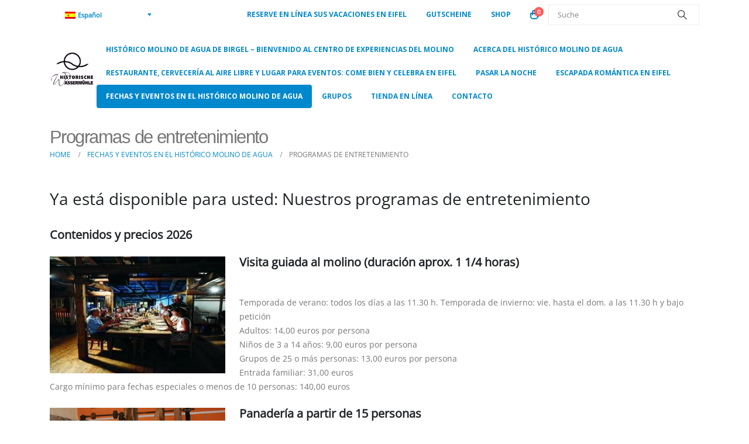

--- FILE ---
content_type: text/html; charset=UTF-8
request_url: https://www.muehlebirgel.de/es/programas-de-entretenimiento
body_size: 20399
content:
<!DOCTYPE html>
<html class=""  lang="es-ES">
<head>
<meta http-equiv="X-UA-Compatible" content="IE=edge" />
<meta http-equiv="Content-Type" content="text/html; charset=UTF-8" />
<meta name="viewport" content="width=device-width, initial-scale=1, minimum-scale=1" />
<link rel="profile" href="https://gmpg.org/xfn/11" />
<link rel="pingback" href="https://www.muehlebirgel.de/xmlrpc.php" />
<meta name='robots' content='index, follow, max-image-preview:large, max-snippet:-1, max-video-preview:-1' />
<!-- Google Tag Manager for WordPress by gtm4wp.com -->
<script data-cfasync="false" data-pagespeed-no-defer>
var gtm4wp_datalayer_name = "dataLayer";
var dataLayer = dataLayer || [];
const gtm4wp_use_sku_instead = 0;
const gtm4wp_currency = 'EUR';
const gtm4wp_product_per_impression = 10;
const gtm4wp_clear_ecommerce = false;
const gtm4wp_datalayer_max_timeout = 2000;
</script>
<!-- End Google Tag Manager for WordPress by gtm4wp.com -->
<!-- This site is optimized with the Yoast SEO plugin v26.6 - https://yoast.com/wordpress/plugins/seo/ -->
<title>Programas de entretenimiento - Historische Wassermühle Birgel</title>
<link rel="canonical" href="https://www.muehlebirgel.de/es/programas-de-entretenimiento/" />
<meta property="og:locale" content="es_ES" />
<meta property="og:type" content="article" />
<meta property="og:title" content="Programas de entretenimiento - Historische Wassermühle Birgel" />
<meta property="og:description" content="Ya está disponible para usted: Nuestros programas de entretenimiento Contenidos y precios 2026 Visita guiada al molino (duración aprox. 1 1/4 horas) Temporada de verano: todos los días a las 11.30 h. Temporada de invierno: vie. hasta el dom. a las 11.30 h y bajo peticiónAdultos: 14,00 euros por personaNiños de 3 a 14 años: [&hellip;]" />
<meta property="og:url" content="https://www.muehlebirgel.de/es/programas-de-entretenimiento/" />
<meta property="og:site_name" content="Historische Wassermühle Birgel" />
<meta property="article:modified_time" content="2026-01-08T07:58:40+00:00" />
<meta property="og:image" content="https://www.muehlebirgel.de/wp-content/uploads/2019/01/Essen-Sägewerk_0_0.jpg" />
<meta property="og:image:width" content="300" />
<meta property="og:image:height" content="300" />
<meta property="og:image:type" content="image/jpeg" />
<meta name="twitter:card" content="summary_large_image" />
<meta name="twitter:label1" content="Tiempo de lectura" />
<meta name="twitter:data1" content="1 minuto" />
<script type="application/ld+json" class="yoast-schema-graph">{"@context":"https://schema.org","@graph":[{"@type":"WebPage","@id":"https://www.muehlebirgel.de/es/programas-de-entretenimiento/","url":"https://www.muehlebirgel.de/es/programas-de-entretenimiento/","name":"Programas de entretenimiento - Historische Wassermühle Birgel","isPartOf":{"@id":"https://www.muehlebirgel.de/es/#website"},"primaryImageOfPage":{"@id":"https://www.muehlebirgel.de/es/programas-de-entretenimiento/#primaryimage"},"image":{"@id":"https://www.muehlebirgel.de/es/programas-de-entretenimiento/#primaryimage"},"thumbnailUrl":"https://www.muehlebirgel.de/wp-content/uploads/2019/01/Essen-S%C3%A4gewerk_0_0-300x300.jpg","datePublished":"2023-03-23T22:09:48+00:00","dateModified":"2026-01-08T07:58:40+00:00","breadcrumb":{"@id":"https://www.muehlebirgel.de/es/programas-de-entretenimiento/#breadcrumb"},"inLanguage":"es","potentialAction":[{"@type":"ReadAction","target":["https://www.muehlebirgel.de/es/programas-de-entretenimiento/"]}]},{"@type":"ImageObject","inLanguage":"es","@id":"https://www.muehlebirgel.de/es/programas-de-entretenimiento/#primaryimage","url":"https://www.muehlebirgel.de/wp-content/uploads/2019/01/Essen-S%C3%A4gewerk_0_0-300x300.jpg","contentUrl":"https://www.muehlebirgel.de/wp-content/uploads/2019/01/Essen-S%C3%A4gewerk_0_0-300x300.jpg"},{"@type":"BreadcrumbList","@id":"https://www.muehlebirgel.de/es/programas-de-entretenimiento/#breadcrumb","itemListElement":[{"@type":"ListItem","position":1,"name":"Startseite","item":"https://www.muehlebirgel.de/es"},{"@type":"ListItem","position":2,"name":"Fechas y eventos en el histórico molino de agua","item":"https://www.muehlebirgel.de/es/fechas-y-acontecimientos-en-el-molino-historico"},{"@type":"ListItem","position":3,"name":"Programas de entretenimiento"}]},{"@type":"WebSite","@id":"https://www.muehlebirgel.de/es/#website","url":"https://www.muehlebirgel.de/es/","name":"Historische Wassermühle Birgel","description":"Willkommen im Mühlen-Erlebniszentrum","potentialAction":[{"@type":"SearchAction","target":{"@type":"EntryPoint","urlTemplate":"https://www.muehlebirgel.de/es/?s={search_term_string}"},"query-input":{"@type":"PropertyValueSpecification","valueRequired":true,"valueName":"search_term_string"}}],"inLanguage":"es"}]}</script>
<!-- / Yoast SEO plugin. -->
<link rel='dns-prefetch' href='//fonts.googleapis.com' />
<link rel="alternate" type="application/rss+xml" title="Historische Wassermühle Birgel &raquo; Feed" href="https://www.muehlebirgel.de/es/feed/" />
<link rel="alternate" title="oEmbed (JSON)" type="application/json+oembed" href="https://www.muehlebirgel.de/es/wp-json/oembed/1.0/embed?url=https%3A%2F%2Fwww.muehlebirgel.de%2Fes%2Fprogramas-de-entretenimiento%2F" />
<link rel="alternate" title="oEmbed (XML)" type="text/xml+oembed" href="https://www.muehlebirgel.de/es/wp-json/oembed/1.0/embed?url=https%3A%2F%2Fwww.muehlebirgel.de%2Fes%2Fprogramas-de-entretenimiento%2F&#038;format=xml" />
<link rel="shortcut icon" href="//www.muehlebirgel.de/wp-content/uploads/2019/12/favicon.ico" type="image/x-icon" />
<link rel="apple-touch-icon" href="" />
<link rel="apple-touch-icon" sizes="120x120" href="" />
<link rel="apple-touch-icon" sizes="76x76" href="" />
<link rel="apple-touch-icon" sizes="152x152" href="" />
<style id='wp-img-auto-sizes-contain-inline-css'>
img:is([sizes=auto i],[sizes^="auto," i]){contain-intrinsic-size:3000px 1500px}
/*# sourceURL=wp-img-auto-sizes-contain-inline-css */
</style>
<link rel='stylesheet' id='jib-event-post-type-css' href='//www.muehlebirgel.de/wp-content/cache/wpfc-minified/fqe803t0/a3pmm.css' media='all' />
<link rel='stylesheet' id='porto-google-fonts-css' href='//fonts.googleapis.com/css?family=20131113-opensans-regular%3A400%2C500%2C600%2C700%2C800%7C20230926-opensans%3A400%2C500%2C600%2C700%2C800%7COpen+Sans%3A400%2C600%2C700%7C20231113-opensans-italic%3A400%2C400italic%2C600%2C700&#038;ver=6.9' media='all' />
<link rel='stylesheet' id='wp-block-library-css' href='//www.muehlebirgel.de/wp-content/cache/wpfc-minified/mnnncz3q/a3pmm.css' media='all' />
<style id='global-styles-inline-css'>
:root{--wp--preset--aspect-ratio--square: 1;--wp--preset--aspect-ratio--4-3: 4/3;--wp--preset--aspect-ratio--3-4: 3/4;--wp--preset--aspect-ratio--3-2: 3/2;--wp--preset--aspect-ratio--2-3: 2/3;--wp--preset--aspect-ratio--16-9: 16/9;--wp--preset--aspect-ratio--9-16: 9/16;--wp--preset--color--black: #000000;--wp--preset--color--cyan-bluish-gray: #abb8c3;--wp--preset--color--white: #ffffff;--wp--preset--color--pale-pink: #f78da7;--wp--preset--color--vivid-red: #cf2e2e;--wp--preset--color--luminous-vivid-orange: #ff6900;--wp--preset--color--luminous-vivid-amber: #fcb900;--wp--preset--color--light-green-cyan: #7bdcb5;--wp--preset--color--vivid-green-cyan: #00d084;--wp--preset--color--pale-cyan-blue: #8ed1fc;--wp--preset--color--vivid-cyan-blue: #0693e3;--wp--preset--color--vivid-purple: #9b51e0;--wp--preset--color--primary: var(--porto-primary-color);--wp--preset--color--secondary: var(--porto-secondary-color);--wp--preset--color--tertiary: var(--porto-tertiary-color);--wp--preset--color--quaternary: var(--porto-quaternary-color);--wp--preset--color--dark: var(--porto-dark-color);--wp--preset--color--light: var(--porto-light-color);--wp--preset--color--primary-hover: var(--porto-primary-light-5);--wp--preset--gradient--vivid-cyan-blue-to-vivid-purple: linear-gradient(135deg,rgb(6,147,227) 0%,rgb(155,81,224) 100%);--wp--preset--gradient--light-green-cyan-to-vivid-green-cyan: linear-gradient(135deg,rgb(122,220,180) 0%,rgb(0,208,130) 100%);--wp--preset--gradient--luminous-vivid-amber-to-luminous-vivid-orange: linear-gradient(135deg,rgb(252,185,0) 0%,rgb(255,105,0) 100%);--wp--preset--gradient--luminous-vivid-orange-to-vivid-red: linear-gradient(135deg,rgb(255,105,0) 0%,rgb(207,46,46) 100%);--wp--preset--gradient--very-light-gray-to-cyan-bluish-gray: linear-gradient(135deg,rgb(238,238,238) 0%,rgb(169,184,195) 100%);--wp--preset--gradient--cool-to-warm-spectrum: linear-gradient(135deg,rgb(74,234,220) 0%,rgb(151,120,209) 20%,rgb(207,42,186) 40%,rgb(238,44,130) 60%,rgb(251,105,98) 80%,rgb(254,248,76) 100%);--wp--preset--gradient--blush-light-purple: linear-gradient(135deg,rgb(255,206,236) 0%,rgb(152,150,240) 100%);--wp--preset--gradient--blush-bordeaux: linear-gradient(135deg,rgb(254,205,165) 0%,rgb(254,45,45) 50%,rgb(107,0,62) 100%);--wp--preset--gradient--luminous-dusk: linear-gradient(135deg,rgb(255,203,112) 0%,rgb(199,81,192) 50%,rgb(65,88,208) 100%);--wp--preset--gradient--pale-ocean: linear-gradient(135deg,rgb(255,245,203) 0%,rgb(182,227,212) 50%,rgb(51,167,181) 100%);--wp--preset--gradient--electric-grass: linear-gradient(135deg,rgb(202,248,128) 0%,rgb(113,206,126) 100%);--wp--preset--gradient--midnight: linear-gradient(135deg,rgb(2,3,129) 0%,rgb(40,116,252) 100%);--wp--preset--font-size--small: 13px;--wp--preset--font-size--medium: 20px;--wp--preset--font-size--large: 36px;--wp--preset--font-size--x-large: 42px;--wp--preset--spacing--20: 0.44rem;--wp--preset--spacing--30: 0.67rem;--wp--preset--spacing--40: 1rem;--wp--preset--spacing--50: 1.5rem;--wp--preset--spacing--60: 2.25rem;--wp--preset--spacing--70: 3.38rem;--wp--preset--spacing--80: 5.06rem;--wp--preset--shadow--natural: 6px 6px 9px rgba(0, 0, 0, 0.2);--wp--preset--shadow--deep: 12px 12px 50px rgba(0, 0, 0, 0.4);--wp--preset--shadow--sharp: 6px 6px 0px rgba(0, 0, 0, 0.2);--wp--preset--shadow--outlined: 6px 6px 0px -3px rgb(255, 255, 255), 6px 6px rgb(0, 0, 0);--wp--preset--shadow--crisp: 6px 6px 0px rgb(0, 0, 0);}:where(.is-layout-flex){gap: 0.5em;}:where(.is-layout-grid){gap: 0.5em;}body .is-layout-flex{display: flex;}.is-layout-flex{flex-wrap: wrap;align-items: center;}.is-layout-flex > :is(*, div){margin: 0;}body .is-layout-grid{display: grid;}.is-layout-grid > :is(*, div){margin: 0;}:where(.wp-block-columns.is-layout-flex){gap: 2em;}:where(.wp-block-columns.is-layout-grid){gap: 2em;}:where(.wp-block-post-template.is-layout-flex){gap: 1.25em;}:where(.wp-block-post-template.is-layout-grid){gap: 1.25em;}.has-black-color{color: var(--wp--preset--color--black) !important;}.has-cyan-bluish-gray-color{color: var(--wp--preset--color--cyan-bluish-gray) !important;}.has-white-color{color: var(--wp--preset--color--white) !important;}.has-pale-pink-color{color: var(--wp--preset--color--pale-pink) !important;}.has-vivid-red-color{color: var(--wp--preset--color--vivid-red) !important;}.has-luminous-vivid-orange-color{color: var(--wp--preset--color--luminous-vivid-orange) !important;}.has-luminous-vivid-amber-color{color: var(--wp--preset--color--luminous-vivid-amber) !important;}.has-light-green-cyan-color{color: var(--wp--preset--color--light-green-cyan) !important;}.has-vivid-green-cyan-color{color: var(--wp--preset--color--vivid-green-cyan) !important;}.has-pale-cyan-blue-color{color: var(--wp--preset--color--pale-cyan-blue) !important;}.has-vivid-cyan-blue-color{color: var(--wp--preset--color--vivid-cyan-blue) !important;}.has-vivid-purple-color{color: var(--wp--preset--color--vivid-purple) !important;}.has-black-background-color{background-color: var(--wp--preset--color--black) !important;}.has-cyan-bluish-gray-background-color{background-color: var(--wp--preset--color--cyan-bluish-gray) !important;}.has-white-background-color{background-color: var(--wp--preset--color--white) !important;}.has-pale-pink-background-color{background-color: var(--wp--preset--color--pale-pink) !important;}.has-vivid-red-background-color{background-color: var(--wp--preset--color--vivid-red) !important;}.has-luminous-vivid-orange-background-color{background-color: var(--wp--preset--color--luminous-vivid-orange) !important;}.has-luminous-vivid-amber-background-color{background-color: var(--wp--preset--color--luminous-vivid-amber) !important;}.has-light-green-cyan-background-color{background-color: var(--wp--preset--color--light-green-cyan) !important;}.has-vivid-green-cyan-background-color{background-color: var(--wp--preset--color--vivid-green-cyan) !important;}.has-pale-cyan-blue-background-color{background-color: var(--wp--preset--color--pale-cyan-blue) !important;}.has-vivid-cyan-blue-background-color{background-color: var(--wp--preset--color--vivid-cyan-blue) !important;}.has-vivid-purple-background-color{background-color: var(--wp--preset--color--vivid-purple) !important;}.has-black-border-color{border-color: var(--wp--preset--color--black) !important;}.has-cyan-bluish-gray-border-color{border-color: var(--wp--preset--color--cyan-bluish-gray) !important;}.has-white-border-color{border-color: var(--wp--preset--color--white) !important;}.has-pale-pink-border-color{border-color: var(--wp--preset--color--pale-pink) !important;}.has-vivid-red-border-color{border-color: var(--wp--preset--color--vivid-red) !important;}.has-luminous-vivid-orange-border-color{border-color: var(--wp--preset--color--luminous-vivid-orange) !important;}.has-luminous-vivid-amber-border-color{border-color: var(--wp--preset--color--luminous-vivid-amber) !important;}.has-light-green-cyan-border-color{border-color: var(--wp--preset--color--light-green-cyan) !important;}.has-vivid-green-cyan-border-color{border-color: var(--wp--preset--color--vivid-green-cyan) !important;}.has-pale-cyan-blue-border-color{border-color: var(--wp--preset--color--pale-cyan-blue) !important;}.has-vivid-cyan-blue-border-color{border-color: var(--wp--preset--color--vivid-cyan-blue) !important;}.has-vivid-purple-border-color{border-color: var(--wp--preset--color--vivid-purple) !important;}.has-vivid-cyan-blue-to-vivid-purple-gradient-background{background: var(--wp--preset--gradient--vivid-cyan-blue-to-vivid-purple) !important;}.has-light-green-cyan-to-vivid-green-cyan-gradient-background{background: var(--wp--preset--gradient--light-green-cyan-to-vivid-green-cyan) !important;}.has-luminous-vivid-amber-to-luminous-vivid-orange-gradient-background{background: var(--wp--preset--gradient--luminous-vivid-amber-to-luminous-vivid-orange) !important;}.has-luminous-vivid-orange-to-vivid-red-gradient-background{background: var(--wp--preset--gradient--luminous-vivid-orange-to-vivid-red) !important;}.has-very-light-gray-to-cyan-bluish-gray-gradient-background{background: var(--wp--preset--gradient--very-light-gray-to-cyan-bluish-gray) !important;}.has-cool-to-warm-spectrum-gradient-background{background: var(--wp--preset--gradient--cool-to-warm-spectrum) !important;}.has-blush-light-purple-gradient-background{background: var(--wp--preset--gradient--blush-light-purple) !important;}.has-blush-bordeaux-gradient-background{background: var(--wp--preset--gradient--blush-bordeaux) !important;}.has-luminous-dusk-gradient-background{background: var(--wp--preset--gradient--luminous-dusk) !important;}.has-pale-ocean-gradient-background{background: var(--wp--preset--gradient--pale-ocean) !important;}.has-electric-grass-gradient-background{background: var(--wp--preset--gradient--electric-grass) !important;}.has-midnight-gradient-background{background: var(--wp--preset--gradient--midnight) !important;}.has-small-font-size{font-size: var(--wp--preset--font-size--small) !important;}.has-medium-font-size{font-size: var(--wp--preset--font-size--medium) !important;}.has-large-font-size{font-size: var(--wp--preset--font-size--large) !important;}.has-x-large-font-size{font-size: var(--wp--preset--font-size--x-large) !important;}
/*# sourceURL=global-styles-inline-css */
</style>
<style id='core-block-supports-inline-css'>
/**
* Core styles: block-supports
*/
/*# sourceURL=core-block-supports-inline-css */
</style>
<style id='classic-theme-styles-inline-css'>
/**
* These rules are needed for backwards compatibility.
* They should match the button element rules in the base theme.json file.
*/
.wp-block-button__link {
color: #ffffff;
background-color: #32373c;
border-radius: 9999px; /* 100% causes an oval, but any explicit but really high value retains the pill shape. */
/* This needs a low specificity so it won't override the rules from the button element if defined in theme.json. */
box-shadow: none;
text-decoration: none;
/* The extra 2px are added to size solids the same as the outline versions.*/
padding: calc(0.667em + 2px) calc(1.333em + 2px);
font-size: 1.125em;
}
.wp-block-file__button {
background: #32373c;
color: #ffffff;
text-decoration: none;
}
/*# sourceURL=/wp-includes/css/classic-themes.css */
</style>
<link rel='stylesheet' id='fontawesome-free-css' href='//www.muehlebirgel.de/wp-content/cache/wpfc-minified/8jnkkqf6/a3pmm.css' media='all' />
<link rel='stylesheet' id='slick-css' href='//www.muehlebirgel.de/wp-content/cache/wpfc-minified/7w78ldrs/a3pmm.css' media='all' />
<link rel='stylesheet' id='slick-theme-css' href='//www.muehlebirgel.de/wp-content/cache/wpfc-minified/kzukzbvd/a3pmm.css' media='all' />
<link rel='stylesheet' id='mp-fancybox-css' href='//www.muehlebirgel.de/wp-content/cache/wpfc-minified/qm1fgge3/a3pmm.css' media='all' />
<link rel='stylesheet' id='getwid-blocks-css' href='//www.muehlebirgel.de/wp-content/cache/wpfc-minified/l8ivdbf8/a3pmm.css' media='all' />
<style id='getwid-blocks-inline-css'>
.wp-block-getwid-section .wp-block-getwid-section__wrapper .wp-block-getwid-section__inner-wrapper{max-width: 1140px;}
/*# sourceURL=getwid-blocks-inline-css */
</style>
<link rel='stylesheet' id='contact-form-7-css' href='//www.muehlebirgel.de/wp-content/cache/wpfc-minified/dq496czs/a3pmm.css' media='all' />
<link rel='stylesheet' id='google_business_reviews_rating_wp_css-css' href='//www.muehlebirgel.de/wp-content/cache/wpfc-minified/kztis64r/a3pmm.css' media='all' />
<style id='woocommerce-inline-inline-css'>
.woocommerce form .form-row .required { visibility: visible; }
/*# sourceURL=woocommerce-inline-inline-css */
</style>
<link rel='stylesheet' id='wpcf7-redirect-script-frontend-css' href='//www.muehlebirgel.de/wp-content/cache/wpfc-minified/9j1abr87/a3pmm.css' media='all' />
<link rel='stylesheet' id='wpml-legacy-dropdown-0-css' href='//www.muehlebirgel.de/wp-content/cache/wpfc-minified/epcc5sor/a3pmm.css' media='all' />
<style id='wpml-legacy-dropdown-0-inline-css'>
.wpml-ls-statics-shortcode_actions, .wpml-ls-statics-shortcode_actions .wpml-ls-sub-menu, .wpml-ls-statics-shortcode_actions a {border-color:#ffffff;}
/*# sourceURL=wpml-legacy-dropdown-0-inline-css */
</style>
<link rel='stylesheet' id='cmplz-general-css' href='//www.muehlebirgel.de/wp-content/cache/wpfc-minified/jmc6yzpk/a3pmm.css' media='all' />
<link rel='stylesheet' id='grw-public-main-css-css' href='//www.muehlebirgel.de/wp-content/cache/wpfc-minified/klqq7frg/a3pmm.css' media='all' />
<link rel='stylesheet' id='woocommerce-gzd-layout-css' href='//www.muehlebirgel.de/wp-content/cache/wpfc-minified/qab4g45v/a3pmm.css' media='all' />
<style id='woocommerce-gzd-layout-inline-css'>
.woocommerce-checkout .shop_table { background-color: #eeeeee; } .product p.deposit-packaging-type { font-size: 1.25em !important; } p.woocommerce-shipping-destination { display: none; }
.wc-gzd-nutri-score-value-a {
background: url(https://www.muehlebirgel.de/wp-content/plugins/woocommerce-germanized/assets/images/nutri-score-a.svg) no-repeat;
}
.wc-gzd-nutri-score-value-b {
background: url(https://www.muehlebirgel.de/wp-content/plugins/woocommerce-germanized/assets/images/nutri-score-b.svg) no-repeat;
}
.wc-gzd-nutri-score-value-c {
background: url(https://www.muehlebirgel.de/wp-content/plugins/woocommerce-germanized/assets/images/nutri-score-c.svg) no-repeat;
}
.wc-gzd-nutri-score-value-d {
background: url(https://www.muehlebirgel.de/wp-content/plugins/woocommerce-germanized/assets/images/nutri-score-d.svg) no-repeat;
}
.wc-gzd-nutri-score-value-e {
background: url(https://www.muehlebirgel.de/wp-content/plugins/woocommerce-germanized/assets/images/nutri-score-e.svg) no-repeat;
}
/*# sourceURL=woocommerce-gzd-layout-inline-css */
</style>
<link rel='stylesheet' id='ywdpd_owl-css' href='//www.muehlebirgel.de/wp-content/cache/wpfc-minified/1d1tli6m/a3pmm.css' media='all' />
<link rel='stylesheet' id='yith_ywdpd_frontend-css' href='//www.muehlebirgel.de/wp-content/cache/wpfc-minified/lxe7435v/a3pmm.css' media='all' />
<link rel='stylesheet' id='porto-fs-progress-bar-css' href='//www.muehlebirgel.de/wp-content/cache/wpfc-minified/7b3fnnld/a3pmm.css' media='all' />
<link rel='stylesheet' id='porto-css-vars-css' href='//www.muehlebirgel.de/wp-content/cache/wpfc-minified/792zfxbb/a3pmm.css' media='all' />
<link rel='stylesheet' id='js_composer_front-css' href='//www.muehlebirgel.de/wp-content/cache/wpfc-minified/m0xne7yf/a3pmm.css' media='all' />
<link rel='stylesheet' id='redux-custom-fonts-css-css' href='//www.muehlebirgel.de/wp-content/cache/wpfc-minified/drpkuwi1/a3pmm.css' media='all' />
<link rel='stylesheet' id='bootstrap-css' href='//www.muehlebirgel.de/wp-content/cache/wpfc-minified/k0e0yi20/a3pmm.css' media='all' />
<link rel='stylesheet' id='porto-plugins-css' href='//www.muehlebirgel.de/wp-content/cache/wpfc-minified/9jeshtoq/a3pmm.css' media='all' />
<link rel='stylesheet' id='porto-theme-css' href='//www.muehlebirgel.de/wp-content/cache/wpfc-minified/er33iixx/a3pmm.css' media='all' />
<link rel='stylesheet' id='porto-animate-css' href='//www.muehlebirgel.de/wp-content/cache/wpfc-minified/fejf1vu0/a3pmm.css' media='all' />
<link rel='stylesheet' id='porto-widget-text-css' href='//www.muehlebirgel.de/wp-content/cache/wpfc-minified/lcq4iwq1/a3pmm.css' media='all' />
<link rel='stylesheet' id='porto-blog-legacy-css' href='//www.muehlebirgel.de/wp-content/cache/wpfc-minified/95vswd3a/a3pmm.css' media='all' />
<link rel='stylesheet' id='porto-header-shop-css' href='//www.muehlebirgel.de/wp-content/cache/wpfc-minified/ecqyib4/a3pmm.css' media='all' />
<link rel='stylesheet' id='porto-header-legacy-css' href='//www.muehlebirgel.de/wp-content/cache/wpfc-minified/6zrilx69/a3pmm.css' media='all' />
<link rel='stylesheet' id='porto-footer-legacy-css' href='//www.muehlebirgel.de/wp-content/cache/wpfc-minified/d3swcw9m/a3pmm.css' media='all' />
<link rel='stylesheet' id='porto-nav-panel-css' href='//www.muehlebirgel.de/wp-content/cache/wpfc-minified/edv4zgw/a3pmm.css' media='all' />
<link rel='stylesheet' id='porto-media-mobile-sidebar-css' href='//www.muehlebirgel.de/wp-content/cache/wpfc-minified/37n8l6e/a3pmm.css' media='(max-width:991px)' />
<link rel='stylesheet' id='porto-shortcodes-css' href='//www.muehlebirgel.de/wp-content/cache/wpfc-minified/6lngz6hi/a3pmm.css' media='all' />
<link rel='stylesheet' id='porto-theme-shop-css' href='//www.muehlebirgel.de/wp-content/cache/wpfc-minified/mclqe11u/a3pmm.css' media='all' />
<link rel='stylesheet' id='porto-shop-legacy-css' href='//www.muehlebirgel.de/wp-content/cache/wpfc-minified/qj7vko33/a3pmm.css' media='all' />
<link rel='stylesheet' id='porto-theme-wpb-css' href='//www.muehlebirgel.de/wp-content/cache/wpfc-minified/mbd9p246/a3pmm.css' media='all' />
<link rel='stylesheet' id='porto-theme-radius-css' href='//www.muehlebirgel.de/wp-content/cache/wpfc-minified/1n0ekfhs/a3pmm.css' media='all' />
<link rel='stylesheet' id='porto-dynamic-style-css' href='//www.muehlebirgel.de/wp-content/cache/wpfc-minified/mc1ksg9h/a3pmm.css' media='all' />
<link rel='stylesheet' id='porto-type-builder-css' href='//www.muehlebirgel.de/wp-content/cache/wpfc-minified/1s5urdtl/a3pmm.css' media='all' />
<link rel='stylesheet' id='porto-account-login-style-css' href='//www.muehlebirgel.de/wp-content/cache/wpfc-minified/kyp6d5c5/a3pmm.css' media='all' />
<link rel='stylesheet' id='porto-theme-woopage-css' href='//www.muehlebirgel.de/wp-content/cache/wpfc-minified/2ft0bjxn/a3pmm.css' media='all' />
<link rel='stylesheet' id='porto-style-css' href='//www.muehlebirgel.de/wp-content/cache/wpfc-minified/2jaylcj/a3pmm.css' media='all' />
<style id='porto-style-inline-css'>
.side-header-narrow-bar-logo{max-width:170px}@media (min-width:992px){#header{margin:5px 0 0 0}}#login-form-popup{max-width:480px}min-width:100%;.page-content hr{clear:both}.grecaptcha-badge{visibility:hidden}.product .price-unit{font-size:0.9rem !important;font-style:italic;color:#777777}
/*# sourceURL=porto-style-inline-css */
</style>
<link rel='stylesheet' id='wp-block-heading-css' href='//www.muehlebirgel.de/wp-content/cache/wpfc-minified/f14raayc/a3pmm.css' media='all' />
<link rel='stylesheet' id='wp-block-paragraph-css' href='//www.muehlebirgel.de/wp-content/cache/wpfc-minified/1fxlo57v/a3pmm.css' media='all' />
<script type="text/template" id="tmpl-variation-template">
<div class="woocommerce-variation-description">{{{ data.variation.variation_description }}}</div>
<div class="woocommerce-variation-price">{{{ data.variation.price_html }}}</div>
<div class="woocommerce-variation-availability">{{{ data.variation.availability_html }}}</div>
</script>
<script type="text/template" id="tmpl-unavailable-variation-template">
<p role="alert">Lo siento, este producto no está disponible. Por favor, elige otra combinación.</p>
</script>
<script id="wpml-cookie-js-extra">
var wpml_cookies = {"wp-wpml_current_language":{"value":"es","expires":1,"path":"/"}};
var wpml_cookies = {"wp-wpml_current_language":{"value":"es","expires":1,"path":"/"}};
//# sourceURL=wpml-cookie-js-extra
</script>
<script src="https://www.muehlebirgel.de/wp-content/plugins/sitepress-multilingual-cms/res/js/cookies/language-cookie.js?ver=486900" id="wpml-cookie-js" defer data-wp-strategy="defer"></script>
<script src="https://www.muehlebirgel.de/wp-includes/js/jquery/jquery.js?ver=3.7.1" id="jquery-core-js"></script>
<script src="https://www.muehlebirgel.de/wp-includes/js/jquery/jquery-migrate.js?ver=3.4.1" id="jquery-migrate-js"></script>
<script src="https://www.muehlebirgel.de/wp-content/plugins/g-business-reviews-rating/wp/js/js.js?ver=6.9" id="google_business_reviews_rating_wp_js-js"></script>
<script src="https://www.muehlebirgel.de/wp-content/plugins/woocommerce/assets/js/jquery-blockui/jquery.blockUI.js?ver=2.7.0-wc.10.4.3" id="wc-jquery-blockui-js" data-wp-strategy="defer"></script>
<script id="wc-add-to-cart-js-extra">
var wc_add_to_cart_params = {"ajax_url":"/wp-admin/admin-ajax.php?lang=es","wc_ajax_url":"/es/?wc-ajax=%%endpoint%%","i18n_view_cart":"Ver carrito","cart_url":"https://www.muehlebirgel.de/es/carro-de-la-compra/","is_cart":"","cart_redirect_after_add":"yes"};
//# sourceURL=wc-add-to-cart-js-extra
</script>
<script src="https://www.muehlebirgel.de/wp-content/plugins/woocommerce/assets/js/frontend/add-to-cart.js?ver=10.4.3" id="wc-add-to-cart-js" data-wp-strategy="defer"></script>
<script src="https://www.muehlebirgel.de/wp-content/plugins/woocommerce/assets/js/js-cookie/js.cookie.js?ver=2.1.4-wc.10.4.3" id="wc-js-cookie-js" defer data-wp-strategy="defer"></script>
<script id="woocommerce-js-extra">
var woocommerce_params = {"ajax_url":"/wp-admin/admin-ajax.php?lang=es","wc_ajax_url":"/es/?wc-ajax=%%endpoint%%","i18n_password_show":"Mostrar contrase\u00f1a","i18n_password_hide":"Ocultar contrase\u00f1a"};
//# sourceURL=woocommerce-js-extra
</script>
<script src="https://www.muehlebirgel.de/wp-content/plugins/woocommerce/assets/js/frontend/woocommerce.js?ver=10.4.3" id="woocommerce-js" defer data-wp-strategy="defer"></script>
<script src="https://www.muehlebirgel.de/wp-content/plugins/sitepress-multilingual-cms/templates/language-switchers/legacy-dropdown/script.min.js?ver=1" id="wpml-legacy-dropdown-0-js"></script>
<script src="https://www.muehlebirgel.de/wp-content/plugins/js_composer/assets/js/vendors/woocommerce-add-to-cart.js?ver=8.7.2" id="vc_woocommerce-add-to-cart-js-js"></script>
<script defer="defer" src="https://www.muehlebirgel.de/wp-content/plugins/widget-google-reviews/assets/js/public-main.js?ver=6.9" id="grw-public-main-js-js"></script>
<script id="wc-cart-fragments-js-extra">
var wc_cart_fragments_params = {"ajax_url":"/wp-admin/admin-ajax.php?lang=es","wc_ajax_url":"/es/?wc-ajax=%%endpoint%%","cart_hash_key":"wc_cart_hash_94d87559b17d6e652477d13bfb3d58b3-es","fragment_name":"wc_fragments_94d87559b17d6e652477d13bfb3d58b3","request_timeout":"15000"};
//# sourceURL=wc-cart-fragments-js-extra
</script>
<script src="https://www.muehlebirgel.de/wp-content/plugins/woocommerce/assets/js/frontend/cart-fragments.js?ver=10.4.3" id="wc-cart-fragments-js" defer data-wp-strategy="defer"></script>
<script src="https://www.muehlebirgel.de/wp-includes/js/underscore.min.js?ver=1.13.7" id="underscore-js"></script>
<script id="wp-util-js-extra">
var _wpUtilSettings = {"ajax":{"url":"/wp-admin/admin-ajax.php"}};
//# sourceURL=wp-util-js-extra
</script>
<script src="https://www.muehlebirgel.de/wp-includes/js/wp-util.js?ver=6.9" id="wp-util-js"></script>
<script id="wc-add-to-cart-variation-js-extra">
var wc_add_to_cart_variation_params = {"wc_ajax_url":"/es/?wc-ajax=%%endpoint%%","i18n_no_matching_variations_text":"Lo siento, no hay productos que igualen tu selecci\u00f3n. Por favor, escoge una combinaci\u00f3n diferente.","i18n_make_a_selection_text":"Elige las opciones del producto antes de a\u00f1adir este producto a tu carrito.","i18n_unavailable_text":"Lo siento, este producto no est\u00e1 disponible. Por favor, elige otra combinaci\u00f3n.","i18n_reset_alert_text":"Se ha restablecido tu selecci\u00f3n. Por favor, elige alguna opci\u00f3n del producto antes de poder a\u00f1adir este producto a tu carrito."};
//# sourceURL=wc-add-to-cart-variation-js-extra
</script>
<script src="https://www.muehlebirgel.de/wp-content/plugins/woocommerce/assets/js/frontend/add-to-cart-variation.js?ver=10.4.3" id="wc-add-to-cart-variation-js" defer data-wp-strategy="defer"></script>
<script id="wc-gzd-add-to-cart-variation-js-extra">
var wc_gzd_add_to_cart_variation_params = {"wrapper":".product","price_selector":"p.price","replace_price":"1"};
//# sourceURL=wc-gzd-add-to-cart-variation-js-extra
</script>
<script src="https://www.muehlebirgel.de/wp-content/plugins/woocommerce-germanized/assets/js/static/add-to-cart-variation.js?ver=3.20.4" id="wc-gzd-add-to-cart-variation-js" defer data-wp-strategy="defer"></script>
<script></script><link rel="https://api.w.org/" href="https://www.muehlebirgel.de/es/wp-json/" /><link rel="alternate" title="JSON" type="application/json" href="https://www.muehlebirgel.de/es/wp-json/wp/v2/pages/23866" /><link rel="EditURI" type="application/rsd+xml" title="RSD" href="https://www.muehlebirgel.de/xmlrpc.php?rsd" />
<meta name="generator" content="WordPress 6.9" />
<meta name="generator" content="WooCommerce 10.4.3" />
<link rel='shortlink' href='https://www.muehlebirgel.de/es/?p=23866' />
<meta name="generator" content="WPML ver:4.8.6 stt:12,37,1,4,3,27,40,41,2,50,53;" />
<style>.cmplz-hidden {
display: none !important;
}</style>
<!-- Google Tag Manager for WordPress by gtm4wp.com -->
<!-- GTM Container placement set to automatic -->
<script data-cfasync="false" data-pagespeed-no-defer>
var dataLayer_content = {"pagePostType":"page","pagePostType2":"single-page","pagePostAuthor":"walger-content"};
dataLayer.push( dataLayer_content );
</script>
<script data-cfasync="false" data-pagespeed-no-defer>
(function(w,d,s,l,i){w[l]=w[l]||[];w[l].push({'gtm.start':
new Date().getTime(),event:'gtm.js'});var f=d.getElementsByTagName(s)[0],
j=d.createElement(s),dl=l!='dataLayer'?'&l='+l:'';j.async=true;j.src=
'//www.googletagmanager.com/gtm.js?id='+i+dl;f.parentNode.insertBefore(j,f);
})(window,document,'script','dataLayer','GTM-5KRW2V36');
</script>
<!-- End Google Tag Manager for WordPress by gtm4wp.com -->	<noscript><style>.woocommerce-product-gallery{ opacity: 1 !important; }</style></noscript>
<meta name="generator" content="Powered by WPBakery Page Builder - drag and drop page builder for WordPress."/>
<style id="wp-custom-css">
* {-webkit-font-smoothing: antialiased;}
.vc_column_container.col-md-4{
text-align: center;
}
.event-card-field.event-card-field-button.event-card-field-view-node{
padding-bottom: 2vh;
}
.event-card{
box-shadow: 0px 10px 15px grey;
padding-top: 1vh;
margin-right: 1vh;
margin-left: 1vh;
margin-top: 1vh;
margin-bottom: 1vh;
width:28%;
display:flex;
flex-direction:column;
text-align:center;
}
.event-card a{
box-shadow: none;
}
.event-card img{
min-width:225px!important;
margin-bottom:10px!important;
}
.event-card-thumbnail {
display: grid;
justify-content: center;
min-width: 100%;
}
.events {
display: flex;
flex-wrap: wrap;
flex-direction: row;
justify-content: space-around;
}
@media only screen and (max-width: 768px) {
.event-card{
width:100%;
}
}
#porto-products-7932 img{
min-height: 412px!important;
}
.mediathek-thumbnail img{
height: 220px;
}
.eventbrite button{
border-radius: 3px;
padding:10px;
font-size:1.15em;
background-color: var(--porto-primary-color);
border-color: var(--porto-primary-color);
color: var(--porto-primary-color-inverse);
}
.seminar-spalte{
padding: 0 0 0 15px !important;
}
.seminar-spalte img{
width: 300px!important;
height: 200px;
}
.hochzeits-bild img{
width:auto;
max-height: 400px;
}
ul.list-style-inside{
list-style-position: inside;
}
.column-no-margin-no-padding{
padding: 0!important;
margin-left: 15px!important;
}
.page-id-118 .event-card-meta-field-event-date .event-card-meta-field-label{
display:none;
}
#wpcf7-f32049-p377-o1 .wpcf7-textarea{
width:100%!important;
}
#wpcf7-f32049-p377-o1 input{
width:100%!important;
}
.wpcf7-form label {width:100% !important;}
form.wpcf7-form.invalid label{
display:flex !important;
flex-direction:column !important;
width:100%!important;
}
form.wpcf7-form.invalid input, textarea {width:100% !important;}
.sonderangebot-headline{
line-height:1;
}
.text-decoration-color-red s{
text-decoration-color: #e36159;
}
@media only screen and (max-width: 991px) {
.angebot-cover .wp-block-cover__inner-container {
margin-bottom: 160px;
}
.page-id-377 .img-mobile-width img{
min-width:100%!important;
}
.page-id-377 .img-mobile-width{
display:flex;
justify-content:center;
}
}
.page-id-377 s{
text-decoration-color:red;
}
/*Seniorenausflug Hero-Section Styling*/
.hero-headline{
line-height: 1em;
}
/*Seniorenausflug Formular*/
form.wpcf7-form.init label input, form.wpcf7-form.submitting label input, form.wpcf7-form.resetting label input, form.wpcf7-form.sent  label input {
min-width: 100%;
}
input.wpcf7-form-control.wpcf7-submit.has-spinner {
margin-top: 20px;
}
form.wpcf7-form.init textarea, form.wpcf7-form.submitting textarea, form.wpcf7-form.resetting textarea, form.wpcf7-form.sent  textarea {
min-width: 100%;
}
form.wpcf7-form.init label, form.wpcf7-form.submitting label, form.wpcf7-form.resetting label, form.wpcf7-form.sent  label {
display: flex;
flex-direction: column;
width: 100%;
}
form.wpcf7-form.init, form.wpcf7-form.submitting, form.wpcf7-form.resetting, form.wpcf7-form.sent {
display: flex;
flex-direction: column;
}
/*Seniorenausflug Formular*/
.page-id-38596 figure.wp-block-embed.is-type-video.is-provider-youtube.wp-block-embed-youtube.wp-embed-aspect-16-9.wp-has-aspect-ratio {
max-width: 300px;
}
/*termine auf startseite*/
.page-id-521 .event-card-meta-field-label{
display:none;
}
/*Öffnungszeiten Tabellenstyling*/
.page-id-545 table{
height:100%!important;
width:40%!important;
}
.page-id-545 td{
line-height: 1em;
}
/*Oster Arrangement Spalten-Anpassungen*/
.page-id-192 .smaller-column{
max-width:300px!important;
}
/*banner image homepage styling*/
.banner-image .wpb_single_image.vc_align_left{
text-align: center;
}
@media only screen and (min-width: 768px) {
.weihnachtsmusik-img{
max-width:100%;
}
.weihnachts-spalte .wpb_wrapper.vc_column-inner{
display:flex;
justify-content:end;
}
}
/*technikmuseum hero overlay*/
.technik-video-container .wpb_raw_code.wpb_raw_html.wpb_content_element {
display:flex;
justify-content:end;
}
.technik-video-container.vc_column_container.col-md-6 {
display: flex;
align-items: center;
}
.technik-home-headline{
margin-bottom: -60px;
}
.technik-home-button a{
font-family: Open Sans, sans-serif;
font-weight:700;  
font-size: 20px!important;
line-height: 20px;
letter-spacing: 0;
color: white;
padding: 10px 16px 10px 16px;
background-color: #d1410c;
color: #ffffff;
border-radius: 3px;
margin-bottom: 20px;
}
.home-button a{
font-family: Open Sans, sans-serif;
font-weight:700;  
line-height: 20px;
letter-spacing: 0;
color: white;
padding: 10px 16px 10px 16px;
background-color: #0088cc;
color: #ffffff;
border-radius: 3px;
margin-bottom: 20px;
}
.technik-home-button a:hover{
color: lightgrey;
}
@media only screen and (max-width: 768px) {
.technik-video-16-9{
display:none!important;
}
}
@media only screen and (min-width: 768px) {
.technik-video-9-16{
display:none!important;
}
}
/*Display non search meta information*/
.blog-posts .post-meta{
display:none;
}
/*Button*/
a.wp-element-button{
font-family: Open Sans, sans-serif;
font-weight:700;  
line-height: 20px;
letter-spacing: 0;
color: #0088cc;
padding: 10px 16px 10px 16px;
background-color: #d1410c;
color: #ffffff;
border-radius: 3px;
}
/*new home page*/
.homepage-column{
padding: 30px!important;
}
@media only screen and (max-width: 768px) {
.homepage-column{
padding: 10px!important;
}
.mobile-reverse-column {
display:flex;
flex-direction:column-reverse!important;		}
}
.termin-button{
margin-top: 20px;
}
.main-content hr {
clear:both;
}
@media only screen and (min-width: 768px) {
.zitat-homepage .wp-block-columns.is-layout-flex.wp-container-core-columns-is-layout-9d6595d7.wp-block-columns-is-layout-flex{
margin:0;
padding:30px;
}
}
@media only screen and (max-width: 768px) {
.zitat-homepage .wp-block-columns.is-layout-flex.wp-container-core-columns-is-layout-9d6595d7.wp-block-columns-is-layout-flex{
margin:0;
padding:10px;
}
}
@media only screen and (max-width: 768px) {
.homepage-image-mobile{
text-align:center;
}
.homepage-image-mobile img{
width:100%!important;
}
}
.zitat-homepage blockquote{
margin:0!important;
padding:0!important;
}
.muehlen-fuehrung-button a{
font-family: Open Sans, sans-serif;
font-weight: 700;
line-height: 20px!important;;
letter-spacing: 0;
color: #0088cc;
padding: 10px 16px 10px 16px;
background-color: #d1410c;
color: #ffffff;
border-radius: 3px;
}
.womo-preistabelle td{
vertical-align: top;
}
.womo-slider .slick-arrow:before{
font-size: 25px;
}
@media (max-width: 767px) {
.slick-slider .slick-next, .slick-slider .slick-prev {
display: inline-block !important;
}
}
/*arrangement contact form styling*/
.arrangement-contact-section .wpcf7-submit{
font-size: 12px;
font-weight: 700!important;
line-height: 20px;
letter-spacing: 0;
padding: 10px 16px 10px 16px;
text-transform: uppercase;
}
@media (min-width: 768px) {
.arrangement-contact-section form{
padding-right:20px;
}
}
@media (max-width: 767px) {
.arrangement-contact-section .arrangement-form-section{
padding-bottom:20px;
}
}
/*price-table-styling*/
.price-table mark{
color:red;
background-color:yellow;
}
/*mobile menu styling*/
.mobile-menu .current-menu-item a{
color:#0088cc!important;
}
.mobile-menu a.current {
color:#0088cc!important;
}
.mobile-menu span.arrow{
color:#333!important;
}
/*Event page styling*/
.event-meta{
margin-bottom: 20px;
font-weight: 600;
}
.event-meta-field.event-meta-field-type-date.event-meta-field-event-date{
display:flex;
}
.event-meta-field.event-meta-field-type-text.event-meta-field-event-entry{
display:flex;
}
.postid-61417 .event-thumbnail{
display:none;
}
.postid-61557 .event-thumbnail{
display:none;
}
</style>
<noscript><style> .wpb_animate_when_almost_visible { opacity: 1; }</style></noscript>	<link rel='stylesheet' id='wc-blocks-style-css' href='//www.muehlebirgel.de/wp-content/cache/wpfc-minified/qigq0klz/a3pmm.css' media='all' />
</head>
<body data-cmplz=1 class="wp-singular page-template-default page page-id-23866 page-child parent-pageid-22425 wp-embed-responsive wp-theme-porto wp-child-theme-muehlebigel-porto-child theme-porto woocommerce-no-js porto-rounded login-popup full blog-1 wpb-js-composer js-comp-ver-8.7.2 vc_responsive">
<!-- GTM Container placement set to automatic -->
<!-- Google Tag Manager (noscript) -->
<noscript><iframe src="https://www.googletagmanager.com/ns.html?id=GTM-5KRW2V36" height="0" width="0" style="display:none;visibility:hidden" aria-hidden="true"></iframe></noscript>
<!-- End Google Tag Manager (noscript) -->
<div class="page-wrapper"><!-- page wrapper -->
<!-- header wrapper -->
<div class="header-wrapper">
<header  id="header" class="header-builder">
<div class="header-top header-has-center"><div class="header-row container"><div class="header-col header-center"><div class="custom-html">
<div
class="wpml-ls-statics-shortcode_actions wpml-ls wpml-ls-legacy-dropdown js-wpml-ls-legacy-dropdown">
<ul role="menu">
<li role="none" tabindex="0" class="wpml-ls-slot-shortcode_actions wpml-ls-item wpml-ls-item-es wpml-ls-current-language wpml-ls-item-legacy-dropdown">
<a href="#" class="js-wpml-ls-item-toggle wpml-ls-item-toggle" role="menuitem" title="Cambiar a Español">
<img
class="wpml-ls-flag"
src="https://www.muehlebirgel.de/wp-content/plugins/sitepress-multilingual-cms/res/flags/es.png"
alt=""
width=18
height=12
/><span class="wpml-ls-native" role="menuitem">Español</span></a>
<ul class="wpml-ls-sub-menu" role="menu">
<li class="wpml-ls-slot-shortcode_actions wpml-ls-item wpml-ls-item-de wpml-ls-first-item" role="none">
<a href="https://www.muehlebirgel.de/unterhaltungsprogramme/" class="wpml-ls-link" role="menuitem" aria-label="Cambiar a Deutsch" title="Cambiar a Deutsch">
<img
class="wpml-ls-flag"
src="https://www.muehlebirgel.de/wp-content/plugins/sitepress-multilingual-cms/res/flags/de.png"
alt=""
width=18
height=12
/><span class="wpml-ls-native" lang="de">Deutsch</span></a>
</li>
<li class="wpml-ls-slot-shortcode_actions wpml-ls-item wpml-ls-item-en" role="none">
<a href="https://www.muehlebirgel.de/en/entertainment-programs/" class="wpml-ls-link" role="menuitem" aria-label="Cambiar a English" title="Cambiar a English">
<img
class="wpml-ls-flag"
src="https://www.muehlebirgel.de/wp-content/plugins/sitepress-multilingual-cms/res/flags/en.png"
alt=""
width=18
height=12
/><span class="wpml-ls-native" lang="en">English</span></a>
</li>
<li class="wpml-ls-slot-shortcode_actions wpml-ls-item wpml-ls-item-fr" role="none">
<a href="https://www.muehlebirgel.de/fr/programmes-de-divertissement/" class="wpml-ls-link" role="menuitem" aria-label="Cambiar a Français" title="Cambiar a Français">
<img
class="wpml-ls-flag"
src="https://www.muehlebirgel.de/wp-content/plugins/sitepress-multilingual-cms/res/flags/fr.png"
alt=""
width=18
height=12
/><span class="wpml-ls-native" lang="fr">Français</span></a>
</li>
<li class="wpml-ls-slot-shortcode_actions wpml-ls-item wpml-ls-item-nl" role="none">
<a href="https://www.muehlebirgel.de/nl/amusementsprogrammas/" class="wpml-ls-link" role="menuitem" aria-label="Cambiar a Nederlands" title="Cambiar a Nederlands">
<img
class="wpml-ls-flag"
src="https://www.muehlebirgel.de/wp-content/plugins/sitepress-multilingual-cms/res/flags/nl.png"
alt=""
width=18
height=12
/><span class="wpml-ls-native" lang="nl">Nederlands</span></a>
</li>
<li class="wpml-ls-slot-shortcode_actions wpml-ls-item wpml-ls-item-da" role="none">
<a href="https://www.muehlebirgel.de/da/underholdningsprogrammer/" class="wpml-ls-link" role="menuitem" aria-label="Cambiar a Dansk" title="Cambiar a Dansk">
<img
class="wpml-ls-flag"
src="https://www.muehlebirgel.de/wp-content/plugins/sitepress-multilingual-cms/res/flags/da.png"
alt=""
width=18
height=12
/><span class="wpml-ls-native" lang="da">Dansk</span></a>
</li>
<li class="wpml-ls-slot-shortcode_actions wpml-ls-item wpml-ls-item-it" role="none">
<a href="https://www.muehlebirgel.de/it/programmi-di-intrattenimento/" class="wpml-ls-link" role="menuitem" aria-label="Cambiar a Italiano" title="Cambiar a Italiano">
<img
class="wpml-ls-flag"
src="https://www.muehlebirgel.de/wp-content/plugins/sitepress-multilingual-cms/res/flags/it.png"
alt=""
width=18
height=12
/><span class="wpml-ls-native" lang="it">Italiano</span></a>
</li>
<li class="wpml-ls-slot-shortcode_actions wpml-ls-item wpml-ls-item-pl" role="none">
<a href="https://www.muehlebirgel.de/pl/programy-rozrywkowe/" class="wpml-ls-link" role="menuitem" aria-label="Cambiar a Polski" title="Cambiar a Polski">
<img
class="wpml-ls-flag"
src="https://www.muehlebirgel.de/wp-content/plugins/sitepress-multilingual-cms/res/flags/pl.png"
alt=""
width=18
height=12
/><span class="wpml-ls-native" lang="pl">Polski</span></a>
</li>
<li class="wpml-ls-slot-shortcode_actions wpml-ls-item wpml-ls-item-pt-pt" role="none">
<a href="https://www.muehlebirgel.de/pt-pt/programas-de-entretenimento/" class="wpml-ls-link" role="menuitem" aria-label="Cambiar a Português" title="Cambiar a Português">
<img
class="wpml-ls-flag"
src="https://www.muehlebirgel.de/wp-content/plugins/sitepress-multilingual-cms/res/flags/pt-pt.png"
alt=""
width=18
height=12
/><span class="wpml-ls-native" lang="pt-pt">Português</span></a>
</li>
<li class="wpml-ls-slot-shortcode_actions wpml-ls-item wpml-ls-item-sv" role="none">
<a href="https://www.muehlebirgel.de/sv/underhaallningsprogram/" class="wpml-ls-link" role="menuitem" aria-label="Cambiar a Svenska" title="Cambiar a Svenska">
<img
class="wpml-ls-flag"
src="https://www.muehlebirgel.de/wp-content/plugins/sitepress-multilingual-cms/res/flags/sv.png"
alt=""
width=18
height=12
/><span class="wpml-ls-native" lang="sv">Svenska</span></a>
</li>
<li class="wpml-ls-slot-shortcode_actions wpml-ls-item wpml-ls-item-tr wpml-ls-last-item" role="none">
<a href="https://www.muehlebirgel.de/tr/eglence-programlari/" class="wpml-ls-link" role="menuitem" aria-label="Cambiar a Türkçe" title="Cambiar a Türkçe">
<img
class="wpml-ls-flag"
src="https://www.muehlebirgel.de/wp-content/plugins/sitepress-multilingual-cms/res/flags/tr.png"
alt=""
width=18
height=12
/><span class="wpml-ls-native" lang="tr">Türkçe</span></a>
</li>
</ul>
</li>
</ul>
</div>
</div></div><div class="header-col header-right"><ul id="menu-top-menue" class="secondary-menu main-menu mega-menu"><li id="nav-menu-item-15413" class="menu-item menu-item-type-post_type menu-item-object-page narrow"><a href="https://www.muehlebirgel.de/es/reserva/">Reserve en línea sus vacaciones en Eifel</a></li>
<li id="nav-menu-item-25927" class="menu-item menu-item-type-custom menu-item-object-custom narrow"><a href="https://www.muehlebirgel.de/product-category/gutscheine/">Gutscheine</a></li>
<li id="nav-menu-item-25928" class="menu-item menu-item-type-custom menu-item-object-custom narrow"><a href="https://www.muehlebirgel.de/shop/">Shop</a></li>
</ul>		<div id="mini-cart" aria-haspopup="true" class="mini-cart simple">
<div class="cart-head">
<span class="cart-icon"><i class="minicart-icon minicart-icon-default"></i><span class="cart-items">0</span></span><span class="cart-items-text">0 items</span>			</div>
<div class="cart-popup widget_shopping_cart">
<div class="widget_shopping_cart_content">
<div class="cart-loading"></div>
</div>
</div>
</div>
<div class="searchform-popup advanced-search-layout"><a  class="search-toggle" role="button" aria-label="Search Toggle" href="#"><i class="porto-icon-magnifier"></i><span class="search-text">Search</span></a>	<form action="https://www.muehlebirgel.de/es" method="get"
class="searchform search-layout-advanced">
<div class="searchform-fields">
<span class="text"><input name="s" type="text" value="" placeholder="Suche" autocomplete="off" /></span>
<span class="button-wrap">
<button class="btn btn-special" aria-label="Search" title="Search" type="submit">
<i class="porto-icon-magnifier"></i>
</button>
</span>
</div>
<div class="live-search-list"></div>
</form>
</div></div></div></div><div class="header-main"><div class="header-row container"><div class="header-col header-left">
<div class="logo">
<a aria-label="Site Logo" href="https://www.muehlebirgel.de/es" title="Historische Wassermühle Birgel - Willkommen im Mühlen-Erlebniszentrum"  rel="home">
<img class="img-responsive standard-logo retina-logo" width="140" height="132" src="//www.muehlebirgel.de/wp-content/uploads/2019/11/moulin-logo.png" alt="Historische Wassermühle Birgel" />	</a>
</div>
<a class="mobile-toggle" role="button" href="#" aria-label="Mobile Menu"><i class="fas fa-bars"></i></a></div><div class="header-col header-right"><ul id="menu-mainmenu-spanisch" class="main-menu mega-menu"><li id="nav-menu-item-46802" class="menu-item menu-item-type-post_type menu-item-object-page menu-item-home narrow"><a href="https://www.muehlebirgel.de/es/">Histórico molino de agua de Birgel &#8211; Bienvenido al Centro de Experiencias del Molino</a></li>
<li id="nav-menu-item-46803" class="menu-item menu-item-type-post_type menu-item-object-page menu-item-has-children has-sub narrow"><a href="https://www.muehlebirgel.de/es/molino/">Acerca del histórico molino de agua</a>
<div class="popup"><div class="inner" style=""><ul class="sub-menu porto-narrow-sub-menu">
<li id="nav-menu-item-46805" class="menu-item menu-item-type-post_type menu-item-object-page" data-cols="1"><a href="https://www.muehlebirgel.de/es/molino-historico-2/">Molino harinero histórico</a></li>
<li id="nav-menu-item-46806" class="menu-item menu-item-type-post_type menu-item-object-page" data-cols="1"><a href="https://www.muehlebirgel.de/es/molino-historico/">Molino histórico de mostaza</a></li>
<li id="nav-menu-item-46807" class="menu-item menu-item-type-post_type menu-item-object-page" data-cols="1"><a href="https://www.muehlebirgel.de/es/molino/molino-de-aceite-historico/">Almazara histórica</a></li>
<li id="nav-menu-item-52218" class="menu-item menu-item-type-post_type menu-item-object-page" data-cols="1"><a href="https://www.muehlebirgel.de/es/dampfmaschine/">La máquina de vapor del histórico molino de agua de Birgel</a></li>
<li id="nav-menu-item-46840" class="menu-item menu-item-type-post_type menu-item-object-page" data-cols="1"><a href="https://www.muehlebirgel.de/es/molino/destileria/">Destilería</a></li>
<li id="nav-menu-item-46841" class="menu-item menu-item-type-post_type menu-item-object-page" data-cols="1"><a href="https://www.muehlebirgel.de/es/muehlen-baeckerei/">Panadería Mill</a></li>
<li id="nav-menu-item-46842" class="menu-item menu-item-type-post_type menu-item-object-page" data-cols="1"><a href="https://www.muehlebirgel.de/es/mediateca/">Vídeos sobre el histórico molino de agua</a></li>
<li id="nav-menu-item-46844" class="menu-item menu-item-type-post_type menu-item-object-page" data-cols="1"><a href="https://www.muehlebirgel.de/es/resenas/">Opiniones de nuestros huéspedes</a></li>
</ul></div></div>
</li>
<li id="nav-menu-item-46804" class="menu-item menu-item-type-post_type menu-item-object-page narrow"><a href="https://www.muehlebirgel.de/es/restaurante-eifel/">Restaurante, cervecería al aire libre y lugar para eventos: come bien y celebra en Eifel</a></li>
<li id="nav-menu-item-46845" class="menu-item menu-item-type-custom menu-item-object-custom menu-item-has-children has-sub narrow"><a href="https://www.muehlebirgel.de/es/alojamiento-en-la-eifel/">Pasar la noche</a>
<div class="popup"><div class="inner" style=""><ul class="sub-menu porto-narrow-sub-menu">
<li id="nav-menu-item-46877" class="menu-item menu-item-type-post_type menu-item-object-page" data-cols="1"><a href="https://www.muehlebirgel.de/es/romantico-hotel-en-la-eifel-historico-molino-de-agua-birgel/">Hotel en el Eifel &#8211; Habitaciones románticas en el Eifel volcánico</a></li>
<li id="nav-menu-item-46878" class="menu-item menu-item-type-post_type menu-item-object-page" data-cols="1"><a href="https://www.muehlebirgel.de/es/las-suites-del-hotel-del-molino-historico/">Suites de entramado de madera con clase propia &#8211; Más que un apartamento de vacaciones en Eifel</a></li>
<li id="nav-menu-item-46879" class="menu-item menu-item-type-post_type menu-item-object-page" data-cols="1"><a href="https://www.muehlebirgel.de/es/reserva/">Reserve en línea sus vacaciones en Eifel</a></li>
<li id="nav-menu-item-46880" class="menu-item menu-item-type-custom menu-item-object-custom menu-item-has-children sub" data-cols="1"><a href="#">Experiencias en Eifel</a>
<ul class="sub-menu">
<li id="nav-menu-item-46881" class="menu-item menu-item-type-post_type menu-item-object-page"><a href="https://www.muehlebirgel.de/es/alojamiento-en-la-eifel/romantico-hotel-en-la-eifel-historico-molino-de-agua-birgel/destinos-y-posibilidades-de-ocio-en-la-eifel/">Destinos de excursión y posibilidades de ocio en Eifel</a></li>
<li id="nav-menu-item-46882" class="menu-item menu-item-type-post_type menu-item-object-page"><a href="https://www.muehlebirgel.de/es/alojamiento-en-la-eifel/romantico-hotel-en-la-eifel-historico-molino-de-agua-birgel/pesca-en-el-eifel-pesca-en-kyll/">Pesca en el Eifel &#8211; Pesca con mosca en el río Kyll</a></li>
<li id="nav-menu-item-46883" class="menu-item menu-item-type-post_type menu-item-object-page"><a href="https://www.muehlebirgel.de/es/eifelsteig-300km-hiking-en-el-eifelsteig/">Eifelsteig &#8211; 300 km de senderismo por el Eifelsteig</a></li>
<li id="nav-menu-item-46964" class="menu-item menu-item-type-post_type menu-item-object-page"><a href="https://www.muehlebirgel.de/es/alojamiento-en-la-eifel/romantico-hotel-en-la-eifel-historico-molino-de-agua-birgel/vacaciones-familiares-en-la-eifel/">Vacaciones familiares en Eifel</a></li>
<li id="nav-menu-item-46965" class="menu-item menu-item-type-post_type menu-item-object-page"><a href="https://www.muehlebirgel.de/es/alojamiento-en-la-eifel/romantico-hotel-en-la-eifel-historico-molino-de-agua-birgel/jugar-al-golf-en-la-eifel/">Jugar al golf en Eifel</a></li>
<li id="nav-menu-item-46966" class="menu-item menu-item-type-post_type menu-item-object-page"><a href="https://www.muehlebirgel.de/es/ruta-en-moto-por-la-idilica-eifel/">Recorrido en moto por la idílica región de Eifel</a></li>
<li id="nav-menu-item-46967" class="menu-item menu-item-type-post_type menu-item-object-page"><a href="https://www.muehlebirgel.de/es/alojamiento-en-la-eifel/romantico-hotel-en-la-eifel-historico-molino-de-agua-birgel/nuerburgring-motorsport-in-der-gruen-hoelle/">Nürburgring &#8211; Automovilismo en el Infierno Verde</a></li>
<li id="nav-menu-item-46968" class="menu-item menu-item-type-post_type menu-item-object-page"><a href="https://www.muehlebirgel.de/es/ciclismo-en-la-eifel-entlang-der-kyll/">En bicicleta por el Eifel, a orillas del río Kyll</a></li>
<li id="nav-menu-item-46969" class="menu-item menu-item-type-post_type menu-item-object-page"><a href="https://www.muehlebirgel.de/es/alojamiento-en-la-eifel/romantico-hotel-en-la-eifel-historico-molino-de-agua-birgel/cabalgando-por-el-eifel/">A caballo por el Eifel</a></li>
<li id="nav-menu-item-47002" class="menu-item menu-item-type-post_type menu-item-object-page"><a href="https://www.muehlebirgel.de/es/alojamiento-en-la-eifel/romantico-hotel-en-la-eifel-historico-molino-de-agua-birgel/esquiar-en-la-eifel/">Esquí en Eifel</a></li>
<li id="nav-menu-item-47003" class="menu-item menu-item-type-post_type menu-item-object-page"><a href="https://www.muehlebirgel.de/es/alojamiento-en-la-eifel/romantico-hotel-en-la-eifel-historico-molino-de-agua-birgel/senderismo-en-el-eifel/">Senderismo en el Eifel</a></li>
</ul>
</li>
</ul></div></div>
</li>
<li id="nav-menu-item-47004" class="menu-item menu-item-type-post_type menu-item-object-page menu-item-has-children has-sub narrow"><a href="https://www.muehlebirgel.de/es/alojamiento-en-la-eifel/pernoctacion-en-la-eifel/">Escapada romántica en Eifel</a>
<div class="popup"><div class="inner" style=""><ul class="sub-menu porto-narrow-sub-menu">
<li id="nav-menu-item-47005" class="menu-item menu-item-type-post_type menu-item-object-page" data-cols="1"><a href="https://www.muehlebirgel.de/es/cuddly-romantic-weekend-in-the-eifel/">Fin de semana romántico en Eifel</a></li>
<li id="nav-menu-item-47006" class="menu-item menu-item-type-post_type menu-item-object-page" data-cols="1"><a href="https://www.muehlebirgel.de/es/eifel-verwoehnwochenende/">Fin de semana para mimarse en Eifel</a></li>
<li id="nav-menu-item-47007" class="menu-item menu-item-type-post_type menu-item-object-page" data-cols="1"><a href="https://www.muehlebirgel.de/es/pascua-arreglo-en-el-molino-de-agua-historico/">Arreglo de Semana Santa en el histórico Molino de Agua</a></li>
<li id="nav-menu-item-47040" class="menu-item menu-item-type-custom menu-item-object-custom" data-cols="1"><a href="https://www.muehlebirgel.de/es/acuerdo-pentecostal/">Arreglo de Pentecostés</a></li>
<li id="nav-menu-item-47042" class="menu-item menu-item-type-post_type menu-item-object-page" data-cols="1"><a href="https://www.muehlebirgel.de/es/arreglo-invierno-dias-romanticos/">Días románticos de invierno &#8211; Excepcional paquete de invierno en Eifel</a></li>
<li id="nav-menu-item-47043" class="menu-item menu-item-type-post_type menu-item-object-page" data-cols="1"><a href="https://www.muehlebirgel.de/es/arreglo-navideno-en-el-molino-historico/">Arreglo navideño en el histórico molino de agua</a></li>
<li id="nav-menu-item-47044" class="menu-item menu-item-type-post_type menu-item-object-page" data-cols="1"><a href="https://www.muehlebirgel.de/es/fiesta-de-fin-de-ano-en-el-historico-molino-de-agua/">Arreglo de Nochevieja en el histórico molino de agua</a></li>
</ul></div></div>
</li>
<li id="nav-menu-item-47045" class="menu-item menu-item-type-post_type menu-item-object-page current-page-ancestor current-menu-ancestor current-menu-parent current-page-parent current_page_parent current_page_ancestor menu-item-has-children active has-sub narrow"><a href="https://www.muehlebirgel.de/es/fechas-y-acontecimientos-en-el-molino-historico/" class=" current">Fechas y eventos en el histórico molino de agua</a>
<div class="popup"><div class="inner" style=""><ul class="sub-menu porto-narrow-sub-menu">
<li id="nav-menu-item-52219" class="menu-item menu-item-type-post_type menu-item-object-page" data-cols="1"><a href="https://www.muehlebirgel.de/es/museo-de-tecnologia/">Museo tecnológico en acción</a></li>
<li id="nav-menu-item-47077" class="menu-item menu-item-type-post_type menu-item-object-page" data-cols="1"><a href="https://www.muehlebirgel.de/es/curso-romantico-de-reposteria-y-mostaza/">Curso de repostería romántica y mostaza</a></li>
<li id="nav-menu-item-47078" class="menu-item menu-item-type-post_type menu-item-object-page" data-cols="1"><a href="https://www.muehlebirgel.de/es/brew-with-erwin/">Curso de elaboración de cerveza / seminario de elaboración de cerveza incl. Cata de cervezas en Eifel</a></li>
<li id="nav-menu-item-47079" class="menu-item menu-item-type-post_type menu-item-object-page" data-cols="1"><a href="https://www.muehlebirgel.de/es/aguardiente-destilacion-con-erwin-v-d-muehle/">Seminario / Curso de destilación de aguardiente en Eifel</a></li>
<li id="nav-menu-item-47080" class="menu-item menu-item-type-post_type menu-item-object-page" data-cols="1"><a href="https://www.muehlebirgel.de/es/muehlen-aktionstage-in-der-historischen-wassermuehle-birgel/">Jornadas de Acción Molinera en el histórico molino de agua de Birgel</a></li>
<li id="nav-menu-item-47082" class="menu-item menu-item-type-post_type menu-item-object-page" data-cols="1"><a href="https://www.muehlebirgel.de/es/celebraciones-historico-alimentarias/">Kölsche Mühlenabend: Experiencia gastronómica y musical en la Eifel volcánica</a></li>
<li id="nav-menu-item-47083" class="menu-item menu-item-type-post_type menu-item-object-page" data-cols="1"><a href="https://www.muehlebirgel.de/es/legendaerer-jazz-brunch-in-der-eifel/">Legendario brunch de jazz en el Eifel</a></li>
<li id="nav-menu-item-47164" class="menu-item menu-item-type-post_type menu-item-object-page current-menu-item page_item page-item-23866 current_page_item active" data-cols="1"><a href="https://www.muehlebirgel.de/es/programas-de-entretenimiento/">Programas de entretenimiento</a></li>
<li id="nav-menu-item-47165" class="menu-item menu-item-type-post_type menu-item-object-page" data-cols="1"><a href="https://www.muehlebirgel.de/es/motor-de-vapor-historico/">Máquina de vapor histórica</a></li>
<li id="nav-menu-item-47166" class="menu-item menu-item-type-post_type menu-item-object-page" data-cols="1"><a href="https://www.muehlebirgel.de/es/dia-del-molino-aleman/">Día del Molino Alemán</a></li>
</ul></div></div>
</li>
<li id="nav-menu-item-47167" class="menu-item menu-item-type-custom menu-item-object-custom menu-item-has-children has-sub narrow"><a href="https://www.muehlebirgel.de/es/grupos/">Grupos</a>
<div class="popup"><div class="inner" style=""><ul class="sub-menu porto-narrow-sub-menu">
<li id="nav-menu-item-47168" class="menu-item menu-item-type-post_type menu-item-object-page menu-item-has-children sub" data-cols="1"><a href="https://www.muehlebirgel.de/es/boda-en-la-eifel-celebraciones/">Celebrar una boda en el Eifel</a>
<ul class="sub-menu">
<li id="nav-menu-item-47169" class="menu-item menu-item-type-post_type menu-item-object-page"><a href="https://www.muehlebirgel.de/es/registro-oficina-eifel-boda-en-un-molino-real/">Registro civil de Eifel &#8211; boda en un auténtico molino</a></li>
<li id="nav-menu-item-47202" class="menu-item menu-item-type-post_type menu-item-object-page"><a href="https://www.muehlebirgel.de/es/casarse-en-el-curso-de-eifel/">Casarse en el Eifel &#8211; ¡Ya puede esperar ese día!</a></li>
<li id="nav-menu-item-47203" class="menu-item menu-item-type-post_type menu-item-object-page"><a href="https://www.muehlebirgel.de/es/wedding-reports-from-the-water-mill/">Reportajes de boda en el histórico molino de agua</a></li>
</ul>
</li>
<li id="nav-menu-item-47205" class="menu-item menu-item-type-post_type menu-item-object-page" data-cols="1"><a href="https://www.muehlebirgel.de/es/hotel-de-congresos-eifel/">Hotel de conferencias Eifel en un histórico molino de agua</a></li>
<li id="nav-menu-item-47206" class="menu-item menu-item-type-post_type menu-item-object-page" data-cols="1"><a href="https://www.muehlebirgel.de/es/excursion-para-mayores-en-la-eifel/">Excursión para mayores al Eifel</a></li>
<li id="nav-menu-item-47207" class="menu-item menu-item-type-post_type menu-item-object-page" data-cols="1"><a href="https://www.muehlebirgel.de/es/salida-de-empresa-a-la-eifel/">Excursión de empresa a Eifel</a></li>
<li id="nav-menu-item-47240" class="menu-item menu-item-type-post_type menu-item-object-page" data-cols="1"><a href="https://www.muehlebirgel.de/es/experiencia-de-un-dia-en-la-eifel/programa-aventura-en-la-eifel/">Programa de aventura en Eifel</a></li>
<li id="nav-menu-item-47241" class="menu-item menu-item-type-post_type menu-item-object-page" data-cols="1"><a href="https://www.muehlebirgel.de/es/experiencia-de-un-dia-en-la-eifel/">Día de experiencias en Eifel</a></li>
</ul></div></div>
</li>
<li id="nav-menu-item-47242" class="menu-item menu-item-type-post_type menu-item-object-page narrow"><a href="https://www.muehlebirgel.de/es/tienda/">Tienda en línea</a></li>
<li id="nav-menu-item-47243" class="menu-item menu-item-type-custom menu-item-object-custom menu-item-has-children has-sub narrow"><a href="https://www.muehlebirgel.de/es/pongase-en-contacto-con/">Contacto</a>
<div class="popup"><div class="inner" style=""><ul class="sub-menu porto-narrow-sub-menu">
<li id="nav-menu-item-47244" class="menu-item menu-item-type-post_type menu-item-object-page" data-cols="1"><a href="https://www.muehlebirgel.de/es/horario-de-apertura/">Horario de apertura y visita guiada al molino</a></li>
<li id="nav-menu-item-47245" class="menu-item menu-item-type-post_type menu-item-object-page" data-cols="1"><a href="https://www.muehlebirgel.de/es/reserva/">Reserve en línea sus vacaciones en Eifel</a></li>
<li id="nav-menu-item-47276" class="menu-item menu-item-type-post_type menu-item-object-page" data-cols="1"><a href="https://www.muehlebirgel.de/es/menus/">Menús del histórico molino de agua</a></li>
<li id="nav-menu-item-47277" class="menu-item menu-item-type-post_type menu-item-object-page" data-cols="1"><a href="https://www.muehlebirgel.de/es/el-acercamiento-al-molino-historico/">Aproximación al histórico molino de agua</a></li>
<li id="nav-menu-item-47278" class="menu-item menu-item-type-post_type menu-item-object-page" data-cols="1"><a href="https://www.muehlebirgel.de/es/pongase-en-contacto-con/">Contacto</a></li>
<li id="nav-menu-item-47279" class="menu-item menu-item-type-post_type menu-item-object-page" data-cols="1"><a href="https://www.muehlebirgel.de/es/boletin/">Inscripción para el Boletín del Molino</a></li>
<li id="nav-menu-item-47280" class="menu-item menu-item-type-post_type menu-item-object-page" data-cols="1"><a href="https://www.muehlebirgel.de/es/material-informativo-pdf/">Material informativo (PDF)</a></li>
</ul></div></div>
</li>
</ul></div></div>
<nav id="nav-panel">
<div class="container">
<div class="mobile-nav-wrap">
<div class="menu-wrap"><ul id="menu-mainmenu-spanisch-1" class="mobile-menu accordion-menu"><li id="accordion-menu-item-46802" class="menu-item menu-item-type-post_type menu-item-object-page menu-item-home"><a href="https://www.muehlebirgel.de/es/">Histórico molino de agua de Birgel &#8211; Bienvenido al Centro de Experiencias del Molino</a></li>
<li id="accordion-menu-item-46803" class="menu-item menu-item-type-post_type menu-item-object-page menu-item-has-children has-sub"><a href="https://www.muehlebirgel.de/es/molino/">Acerca del histórico molino de agua</a>
<span aria-label="Open Submenu" class="arrow" role="button"></span><ul class="sub-menu">
<li id="accordion-menu-item-46805" class="menu-item menu-item-type-post_type menu-item-object-page"><a href="https://www.muehlebirgel.de/es/molino-historico-2/">Molino harinero histórico</a></li>
<li id="accordion-menu-item-46806" class="menu-item menu-item-type-post_type menu-item-object-page"><a href="https://www.muehlebirgel.de/es/molino-historico/">Molino histórico de mostaza</a></li>
<li id="accordion-menu-item-46807" class="menu-item menu-item-type-post_type menu-item-object-page"><a href="https://www.muehlebirgel.de/es/molino/molino-de-aceite-historico/">Almazara histórica</a></li>
<li id="accordion-menu-item-52218" class="menu-item menu-item-type-post_type menu-item-object-page"><a href="https://www.muehlebirgel.de/es/dampfmaschine/">La máquina de vapor del histórico molino de agua de Birgel</a></li>
<li id="accordion-menu-item-46840" class="menu-item menu-item-type-post_type menu-item-object-page"><a href="https://www.muehlebirgel.de/es/molino/destileria/">Destilería</a></li>
<li id="accordion-menu-item-46841" class="menu-item menu-item-type-post_type menu-item-object-page"><a href="https://www.muehlebirgel.de/es/muehlen-baeckerei/">Panadería Mill</a></li>
<li id="accordion-menu-item-46842" class="menu-item menu-item-type-post_type menu-item-object-page"><a href="https://www.muehlebirgel.de/es/mediateca/">Vídeos sobre el histórico molino de agua</a></li>
<li id="accordion-menu-item-46844" class="menu-item menu-item-type-post_type menu-item-object-page"><a href="https://www.muehlebirgel.de/es/resenas/">Opiniones de nuestros huéspedes</a></li>
</ul>
</li>
<li id="accordion-menu-item-46804" class="menu-item menu-item-type-post_type menu-item-object-page"><a href="https://www.muehlebirgel.de/es/restaurante-eifel/">Restaurante, cervecería al aire libre y lugar para eventos: come bien y celebra en Eifel</a></li>
<li id="accordion-menu-item-46845" class="menu-item menu-item-type-custom menu-item-object-custom menu-item-has-children has-sub"><a href="https://www.muehlebirgel.de/es/alojamiento-en-la-eifel/">Pasar la noche</a>
<span aria-label="Open Submenu" class="arrow" role="button"></span><ul class="sub-menu">
<li id="accordion-menu-item-46877" class="menu-item menu-item-type-post_type menu-item-object-page"><a href="https://www.muehlebirgel.de/es/romantico-hotel-en-la-eifel-historico-molino-de-agua-birgel/">Hotel en el Eifel &#8211; Habitaciones románticas en el Eifel volcánico</a></li>
<li id="accordion-menu-item-46878" class="menu-item menu-item-type-post_type menu-item-object-page"><a href="https://www.muehlebirgel.de/es/las-suites-del-hotel-del-molino-historico/">Suites de entramado de madera con clase propia &#8211; Más que un apartamento de vacaciones en Eifel</a></li>
<li id="accordion-menu-item-46879" class="menu-item menu-item-type-post_type menu-item-object-page"><a href="https://www.muehlebirgel.de/es/reserva/">Reserve en línea sus vacaciones en Eifel</a></li>
<li id="accordion-menu-item-46880" class="menu-item menu-item-type-custom menu-item-object-custom menu-item-has-children has-sub"><a href="#">Experiencias en Eifel</a>
<span aria-label="Open Submenu" class="arrow" role="button"></span><ul class="sub-menu">
<li id="accordion-menu-item-46881" class="menu-item menu-item-type-post_type menu-item-object-page"><a href="https://www.muehlebirgel.de/es/alojamiento-en-la-eifel/romantico-hotel-en-la-eifel-historico-molino-de-agua-birgel/destinos-y-posibilidades-de-ocio-en-la-eifel/">Destinos de excursión y posibilidades de ocio en Eifel</a></li>
<li id="accordion-menu-item-46882" class="menu-item menu-item-type-post_type menu-item-object-page"><a href="https://www.muehlebirgel.de/es/alojamiento-en-la-eifel/romantico-hotel-en-la-eifel-historico-molino-de-agua-birgel/pesca-en-el-eifel-pesca-en-kyll/">Pesca en el Eifel &#8211; Pesca con mosca en el río Kyll</a></li>
<li id="accordion-menu-item-46883" class="menu-item menu-item-type-post_type menu-item-object-page"><a href="https://www.muehlebirgel.de/es/eifelsteig-300km-hiking-en-el-eifelsteig/">Eifelsteig &#8211; 300 km de senderismo por el Eifelsteig</a></li>
<li id="accordion-menu-item-46964" class="menu-item menu-item-type-post_type menu-item-object-page"><a href="https://www.muehlebirgel.de/es/alojamiento-en-la-eifel/romantico-hotel-en-la-eifel-historico-molino-de-agua-birgel/vacaciones-familiares-en-la-eifel/">Vacaciones familiares en Eifel</a></li>
<li id="accordion-menu-item-46965" class="menu-item menu-item-type-post_type menu-item-object-page"><a href="https://www.muehlebirgel.de/es/alojamiento-en-la-eifel/romantico-hotel-en-la-eifel-historico-molino-de-agua-birgel/jugar-al-golf-en-la-eifel/">Jugar al golf en Eifel</a></li>
<li id="accordion-menu-item-46966" class="menu-item menu-item-type-post_type menu-item-object-page"><a href="https://www.muehlebirgel.de/es/ruta-en-moto-por-la-idilica-eifel/">Recorrido en moto por la idílica región de Eifel</a></li>
<li id="accordion-menu-item-46967" class="menu-item menu-item-type-post_type menu-item-object-page"><a href="https://www.muehlebirgel.de/es/alojamiento-en-la-eifel/romantico-hotel-en-la-eifel-historico-molino-de-agua-birgel/nuerburgring-motorsport-in-der-gruen-hoelle/">Nürburgring &#8211; Automovilismo en el Infierno Verde</a></li>
<li id="accordion-menu-item-46968" class="menu-item menu-item-type-post_type menu-item-object-page"><a href="https://www.muehlebirgel.de/es/ciclismo-en-la-eifel-entlang-der-kyll/">En bicicleta por el Eifel, a orillas del río Kyll</a></li>
<li id="accordion-menu-item-46969" class="menu-item menu-item-type-post_type menu-item-object-page"><a href="https://www.muehlebirgel.de/es/alojamiento-en-la-eifel/romantico-hotel-en-la-eifel-historico-molino-de-agua-birgel/cabalgando-por-el-eifel/">A caballo por el Eifel</a></li>
<li id="accordion-menu-item-47002" class="menu-item menu-item-type-post_type menu-item-object-page"><a href="https://www.muehlebirgel.de/es/alojamiento-en-la-eifel/romantico-hotel-en-la-eifel-historico-molino-de-agua-birgel/esquiar-en-la-eifel/">Esquí en Eifel</a></li>
<li id="accordion-menu-item-47003" class="menu-item menu-item-type-post_type menu-item-object-page"><a href="https://www.muehlebirgel.de/es/alojamiento-en-la-eifel/romantico-hotel-en-la-eifel-historico-molino-de-agua-birgel/senderismo-en-el-eifel/">Senderismo en el Eifel</a></li>
</ul>
</li>
</ul>
</li>
<li id="accordion-menu-item-47004" class="menu-item menu-item-type-post_type menu-item-object-page menu-item-has-children has-sub"><a href="https://www.muehlebirgel.de/es/alojamiento-en-la-eifel/pernoctacion-en-la-eifel/">Escapada romántica en Eifel</a>
<span aria-label="Open Submenu" class="arrow" role="button"></span><ul class="sub-menu">
<li id="accordion-menu-item-47005" class="menu-item menu-item-type-post_type menu-item-object-page"><a href="https://www.muehlebirgel.de/es/cuddly-romantic-weekend-in-the-eifel/">Fin de semana romántico en Eifel</a></li>
<li id="accordion-menu-item-47006" class="menu-item menu-item-type-post_type menu-item-object-page"><a href="https://www.muehlebirgel.de/es/eifel-verwoehnwochenende/">Fin de semana para mimarse en Eifel</a></li>
<li id="accordion-menu-item-47007" class="menu-item menu-item-type-post_type menu-item-object-page"><a href="https://www.muehlebirgel.de/es/pascua-arreglo-en-el-molino-de-agua-historico/">Arreglo de Semana Santa en el histórico Molino de Agua</a></li>
<li id="accordion-menu-item-47040" class="menu-item menu-item-type-custom menu-item-object-custom"><a href="https://www.muehlebirgel.de/es/acuerdo-pentecostal/">Arreglo de Pentecostés</a></li>
<li id="accordion-menu-item-47042" class="menu-item menu-item-type-post_type menu-item-object-page"><a href="https://www.muehlebirgel.de/es/arreglo-invierno-dias-romanticos/">Días románticos de invierno &#8211; Excepcional paquete de invierno en Eifel</a></li>
<li id="accordion-menu-item-47043" class="menu-item menu-item-type-post_type menu-item-object-page"><a href="https://www.muehlebirgel.de/es/arreglo-navideno-en-el-molino-historico/">Arreglo navideño en el histórico molino de agua</a></li>
<li id="accordion-menu-item-47044" class="menu-item menu-item-type-post_type menu-item-object-page"><a href="https://www.muehlebirgel.de/es/fiesta-de-fin-de-ano-en-el-historico-molino-de-agua/">Arreglo de Nochevieja en el histórico molino de agua</a></li>
</ul>
</li>
<li id="accordion-menu-item-47045" class="menu-item menu-item-type-post_type menu-item-object-page current-page-ancestor current-menu-ancestor current-menu-parent current-page-parent current_page_parent current_page_ancestor menu-item-has-children active has-sub"><a href="https://www.muehlebirgel.de/es/fechas-y-acontecimientos-en-el-molino-historico/" class=" current ">Fechas y eventos en el histórico molino de agua</a>
<span aria-label="Open Submenu" class="arrow" role="button"></span><ul class="sub-menu">
<li id="accordion-menu-item-52219" class="menu-item menu-item-type-post_type menu-item-object-page"><a href="https://www.muehlebirgel.de/es/museo-de-tecnologia/">Museo tecnológico en acción</a></li>
<li id="accordion-menu-item-47077" class="menu-item menu-item-type-post_type menu-item-object-page"><a href="https://www.muehlebirgel.de/es/curso-romantico-de-reposteria-y-mostaza/">Curso de repostería romántica y mostaza</a></li>
<li id="accordion-menu-item-47078" class="menu-item menu-item-type-post_type menu-item-object-page"><a href="https://www.muehlebirgel.de/es/brew-with-erwin/">Curso de elaboración de cerveza / seminario de elaboración de cerveza incl. Cata de cervezas en Eifel</a></li>
<li id="accordion-menu-item-47079" class="menu-item menu-item-type-post_type menu-item-object-page"><a href="https://www.muehlebirgel.de/es/aguardiente-destilacion-con-erwin-v-d-muehle/">Seminario / Curso de destilación de aguardiente en Eifel</a></li>
<li id="accordion-menu-item-47080" class="menu-item menu-item-type-post_type menu-item-object-page"><a href="https://www.muehlebirgel.de/es/muehlen-aktionstage-in-der-historischen-wassermuehle-birgel/">Jornadas de Acción Molinera en el histórico molino de agua de Birgel</a></li>
<li id="accordion-menu-item-47082" class="menu-item menu-item-type-post_type menu-item-object-page"><a href="https://www.muehlebirgel.de/es/celebraciones-historico-alimentarias/">Kölsche Mühlenabend: Experiencia gastronómica y musical en la Eifel volcánica</a></li>
<li id="accordion-menu-item-47083" class="menu-item menu-item-type-post_type menu-item-object-page"><a href="https://www.muehlebirgel.de/es/legendaerer-jazz-brunch-in-der-eifel/">Legendario brunch de jazz en el Eifel</a></li>
<li id="accordion-menu-item-47164" class="menu-item menu-item-type-post_type menu-item-object-page current-menu-item page_item page-item-23866 current_page_item active"><a href="https://www.muehlebirgel.de/es/programas-de-entretenimiento/">Programas de entretenimiento</a></li>
<li id="accordion-menu-item-47165" class="menu-item menu-item-type-post_type menu-item-object-page"><a href="https://www.muehlebirgel.de/es/motor-de-vapor-historico/">Máquina de vapor histórica</a></li>
<li id="accordion-menu-item-47166" class="menu-item menu-item-type-post_type menu-item-object-page"><a href="https://www.muehlebirgel.de/es/dia-del-molino-aleman/">Día del Molino Alemán</a></li>
</ul>
</li>
<li id="accordion-menu-item-47167" class="menu-item menu-item-type-custom menu-item-object-custom menu-item-has-children has-sub"><a href="https://www.muehlebirgel.de/es/grupos/">Grupos</a>
<span aria-label="Open Submenu" class="arrow" role="button"></span><ul class="sub-menu">
<li id="accordion-menu-item-47168" class="menu-item menu-item-type-post_type menu-item-object-page menu-item-has-children has-sub"><a href="https://www.muehlebirgel.de/es/boda-en-la-eifel-celebraciones/">Celebrar una boda en el Eifel</a>
<span aria-label="Open Submenu" class="arrow" role="button"></span><ul class="sub-menu">
<li id="accordion-menu-item-47169" class="menu-item menu-item-type-post_type menu-item-object-page"><a href="https://www.muehlebirgel.de/es/registro-oficina-eifel-boda-en-un-molino-real/">Registro civil de Eifel &#8211; boda en un auténtico molino</a></li>
<li id="accordion-menu-item-47202" class="menu-item menu-item-type-post_type menu-item-object-page"><a href="https://www.muehlebirgel.de/es/casarse-en-el-curso-de-eifel/">Casarse en el Eifel &#8211; ¡Ya puede esperar ese día!</a></li>
<li id="accordion-menu-item-47203" class="menu-item menu-item-type-post_type menu-item-object-page"><a href="https://www.muehlebirgel.de/es/wedding-reports-from-the-water-mill/">Reportajes de boda en el histórico molino de agua</a></li>
</ul>
</li>
<li id="accordion-menu-item-47205" class="menu-item menu-item-type-post_type menu-item-object-page"><a href="https://www.muehlebirgel.de/es/hotel-de-congresos-eifel/">Hotel de conferencias Eifel en un histórico molino de agua</a></li>
<li id="accordion-menu-item-47206" class="menu-item menu-item-type-post_type menu-item-object-page"><a href="https://www.muehlebirgel.de/es/excursion-para-mayores-en-la-eifel/">Excursión para mayores al Eifel</a></li>
<li id="accordion-menu-item-47207" class="menu-item menu-item-type-post_type menu-item-object-page"><a href="https://www.muehlebirgel.de/es/salida-de-empresa-a-la-eifel/">Excursión de empresa a Eifel</a></li>
<li id="accordion-menu-item-47240" class="menu-item menu-item-type-post_type menu-item-object-page"><a href="https://www.muehlebirgel.de/es/experiencia-de-un-dia-en-la-eifel/programa-aventura-en-la-eifel/">Programa de aventura en Eifel</a></li>
<li id="accordion-menu-item-47241" class="menu-item menu-item-type-post_type menu-item-object-page"><a href="https://www.muehlebirgel.de/es/experiencia-de-un-dia-en-la-eifel/">Día de experiencias en Eifel</a></li>
</ul>
</li>
<li id="accordion-menu-item-47242" class="menu-item menu-item-type-post_type menu-item-object-page"><a href="https://www.muehlebirgel.de/es/tienda/">Tienda en línea</a></li>
<li id="accordion-menu-item-47243" class="menu-item menu-item-type-custom menu-item-object-custom menu-item-has-children has-sub"><a href="https://www.muehlebirgel.de/es/pongase-en-contacto-con/">Contacto</a>
<span aria-label="Open Submenu" class="arrow" role="button"></span><ul class="sub-menu">
<li id="accordion-menu-item-47244" class="menu-item menu-item-type-post_type menu-item-object-page"><a href="https://www.muehlebirgel.de/es/horario-de-apertura/">Horario de apertura y visita guiada al molino</a></li>
<li id="accordion-menu-item-47245" class="menu-item menu-item-type-post_type menu-item-object-page"><a href="https://www.muehlebirgel.de/es/reserva/">Reserve en línea sus vacaciones en Eifel</a></li>
<li id="accordion-menu-item-47276" class="menu-item menu-item-type-post_type menu-item-object-page"><a href="https://www.muehlebirgel.de/es/menus/">Menús del histórico molino de agua</a></li>
<li id="accordion-menu-item-47277" class="menu-item menu-item-type-post_type menu-item-object-page"><a href="https://www.muehlebirgel.de/es/el-acercamiento-al-molino-historico/">Aproximación al histórico molino de agua</a></li>
<li id="accordion-menu-item-47278" class="menu-item menu-item-type-post_type menu-item-object-page"><a href="https://www.muehlebirgel.de/es/pongase-en-contacto-con/">Contacto</a></li>
<li id="accordion-menu-item-47279" class="menu-item menu-item-type-post_type menu-item-object-page"><a href="https://www.muehlebirgel.de/es/boletin/">Inscripción para el Boletín del Molino</a></li>
<li id="accordion-menu-item-47280" class="menu-item menu-item-type-post_type menu-item-object-page"><a href="https://www.muehlebirgel.de/es/material-informativo-pdf/">Material informativo (PDF)</a></li>
</ul>
</li>
</ul><ul id="menu-top-menue-1" class="mobile-menu accordion-menu"><li id="accordion-menu-item-15413" class="menu-item menu-item-type-post_type menu-item-object-page"><a href="https://www.muehlebirgel.de/es/reserva/">Reserve en línea sus vacaciones en Eifel</a></li>
<li id="accordion-menu-item-25927" class="menu-item menu-item-type-custom menu-item-object-custom"><a href="https://www.muehlebirgel.de/product-category/gutscheine/">Gutscheine</a></li>
<li id="accordion-menu-item-25928" class="menu-item menu-item-type-custom menu-item-object-custom"><a href="https://www.muehlebirgel.de/shop/">Shop</a></li>
</ul></div><div class="menu-wrap"><ul class="mobile-menu accordion-menu" id="menu-top-navigation-1"><li class="menu-item"><a class="porto-link-login" href="https://www.muehlebirgel.de/es/mi-cuenta/">Log In</a></li></ul></div>		</div>
</div>
</nav>
</div><div class="header-bottom header-has-center"><div class="header-row container"><div class="header-col header-center"><div class="custom-html"> </div></div></div></div>	</header>
</div>
<!-- end header wrapper -->
<section class="page-top page-header-2">
<div class="container">
<div class="row">
<div class="col-lg-12">
<div class="">
<h1 class="page-title">Programas de entretenimiento</h1>
</div>
<div class="breadcrumbs-wrap">
<ul class="breadcrumb" itemscope itemtype="https://schema.org/BreadcrumbList"><li class="home" itemprop="itemListElement" itemscope itemtype="https://schema.org/ListItem"><a itemprop="item" href="https://www.muehlebirgel.de/es" title="Go to Home Page"><span itemprop="name">Home</span></a><meta itemprop="position" content="1" /><i class="delimiter"></i></li><li itemprop="itemListElement" itemscope itemtype="https://schema.org/ListItem"><a itemprop="item" href="https://www.muehlebirgel.de/es/fechas-y-acontecimientos-en-el-molino-historico/"><span itemprop="name">Fechas y eventos en el histórico molino de agua</span></a><meta itemprop="position" content="2" /><i class="delimiter"></i></li><li>Programas de entretenimiento</li></ul>				</div>
</div>
</div>
</div>
</section>
<div id="main" class="column1 boxed"><!-- main -->
<div class="container">
<div class="row main-content-wrap">
<!-- main content -->
<div class="main-content col-lg-12">
<div class="porto-html-block porto-block-html-content-inner-top"><div style="background-color:red; text-align:center; margin-bottom: 40px; padding: 5px; color: white;font-size:16px; display:none;"><p><strong>Ankündigung</strong><br/>Die Historische Wassermühle ist vom 11. bis 14. Januar 2026 geschlossen.
<br/>Ab Mittwoch, 14. Januar, ab 17:30 Uhr freuen wir uns, Euch wieder begrüßen zu dürfen.</p></div></div>
<div id="content" role="main">
<article class="post-23866 page type-page status-publish hentry">
<h2 class="entry-title" style="display: none;">Programas de entretenimiento</h2><span class="vcard" style="display: none;"><span class="fn"><a href="https://www.muehlebirgel.de/es/author/walger-content/" title="Entradas de walger-content" rel="author">walger-content</a></span></span><span class="updated" style="display:none">2026-01-08T08:58:40+01:00</span>
<div class="page-content">
<h2 class="wp-block-heading">Ya está disponible para usted: Nuestros programas de entretenimiento</h2>
<h3 class="wp-block-heading">Contenidos y precios 2026</h3>
<h3 class="wp-block-heading"><img fetchpriority="high" decoding="async" width="300" height="300" class="wp-image-587 size-medium alignleft" style="width: 300px; height: 200px; float: left;" src="https://www.muehlebirgel.de/wp-content/uploads/2019/01/Essen-S%C3%A4gewerk_0_0-300x300.jpg" alt=""/>Visita guiada al molino (duración aprox. 1 1/4 horas)</h3>
<p><br/>Temporada de verano: todos los días a las 11.30 h. Temporada de invierno: vie. hasta el dom. a las 11.30 h y bajo petición<br/>Adultos: 14,00 euros por persona<br/>Niños de 3 a 14 años: 9,00 euros por persona<br/>Grupos de 25 o más personas: 13,00 euros por persona<br/>Entrada familiar: 31,00 euros<br/>Cargo mínimo para fechas especiales o menos de 10 personas: 140,00 euros</p>
<h3 class="wp-block-heading has-text-align-left"></h3>
<h3 class="wp-block-heading"><img decoding="async" width="300" height="200" class="wp-image-57 size-full alignleft" style="width: 300px; height: 200px; float: left;" src="https://www.muehlebirgel.de/wp-content/uploads/2009/04/senfmuehle.jpg" alt="mostaza3"/>Panadería a partir de 15 personas</h3>
<p>Pan incluido: 12,50 € por persona<br/>Tarifa plana mínima para 1-14 personas: 185,00 €.</p>
<h3 class="wp-block-heading">Crea tu propia mostaza a partir de 15 personas</h3>
<p>&#8211; incluida la mostaza 12,50 € por persona<br/>Tarifa plana mínima para 1-14 personas: 185,00 €.</p>
<p></p>
<h3 class="wp-block-heading"><img decoding="async" width="300" height="200" class="wp-image-11928 size-full alignleft" style="width: 300px; height: 200px; float: left;" src="https://www.muehlebirgel.de/wp-content/uploads/2022/09/schnaps300200.jpg" alt=""/>Degustación de aguardiente a partir de 15 personas</h3>
<p>Muestra de 3 aguardientes y licores diferentes 12,50 euros por persona<br/>Paquete mínimo para 1-14 personas: 185,00 euros</p>
<h3 class="wp-block-heading has-text-align-left">Visita a la cervecería</h3>
<p>12,50 € por persona<br/>Tarifa plana mínima para fechas especiales o menos de 10 personas: 125,00 €.</p>
<p></p>
<p></p>
<h4 class="wp-block-heading">Programas individuales previa solicitud</h4>
<p><strong>¡Esperamos tu consulta en el tel.: 06597/92820 o a través de nuestro <a href="https://www.muehlebirgel.de/es/pongase-en-contacto-con">formulario de contacto</a>!</strong></p>
<p></p>
</div>
</article>
</div>
		
</div><!-- end main content -->
</div>
</div>
</div><!-- end main -->
<div class="footer-wrapper">
<div id="footer" class="footer footer-1"
>
<div class="footer-main">
<div class="container">
<div class="row">
<div class="col-lg-6">
<aside id="nav_menu-3" class="widget widget_nav_menu"><h3 class="widget-title">Kontakt</h3><div class="menu-footer-container"><ul id="menu-footer" class="menu"><li id="menu-item-986" class="menu-item menu-item-type-post_type menu-item-object-page menu-item-986"><a href="https://www.muehlebirgel.de/es/pongase-en-contacto-con/">Contacto</a></li>
<li id="menu-item-1321" class="menu-item menu-item-type-post_type menu-item-object-page menu-item-1321"><a rel="privacy-policy" href="https://www.muehlebirgel.de/es/declaracion-de-proteccion-de-datos/">Protección de Datos</a></li>
<li id="menu-item-1271" class="menu-item menu-item-type-post_type menu-item-object-page menu-item-1271"><a href="https://www.muehlebirgel.de/es/imprimir/">imprimir</a></li>
<li id="menu-item-6470" class="menu-item menu-item-type-post_type menu-item-object-page menu-item-6470"><a href="https://www.muehlebirgel.de/es/cookie-policy-eu/">Directiva sobre cookies (UE)</a></li>
</ul></div></aside>								</div>
<div class="col-lg-6">
<aside id="nav_menu-4" class="widget widget_nav_menu"><h3 class="widget-title">Shop</h3><div class="menu-shop-container"><ul id="menu-shop" class="menu"><li id="menu-item-1276" class="menu-item menu-item-type-post_type menu-item-object-page menu-item-1276"><a href="https://www.muehlebirgel.de/es/oportunidades-de-pago/">Métodos de pago</a></li>
<li id="menu-item-1277" class="menu-item menu-item-type-post_type menu-item-object-page menu-item-1277"><a href="https://www.muehlebirgel.de/es/metodos-de-envio/">Métodos de envío</a></li>
<li id="menu-item-1278" class="menu-item menu-item-type-post_type menu-item-object-page menu-item-1278"><a href="https://www.muehlebirgel.de/es/politica-de-cancelacion/">Política de cancelación de la tienda online</a></li>
<li id="menu-item-1279" class="menu-item menu-item-type-post_type menu-item-object-page menu-item-1279"><a href="https://www.muehlebirgel.de/es/agb/">AGB</a></li>
</ul></div></aside>								</div>
</div>
</div>
</div>
<div class="footer-bottom">
<div class="container">
<div class="footer-left">
<span class="footer-copyright">&copy; Historische Wasssermühle Birgel</span>		</div>
</div>
</div>
</div>
</div>
</div><!-- end wrapper -->
<script type="speculationrules">
{"prefetch":[{"source":"document","where":{"and":[{"href_matches":"/es/*"},{"not":{"href_matches":["/wp-*.php","/wp-admin/*","/wp-content/uploads/*","/wp-content/*","/wp-content/plugins/*","/wp-content/themes/muehlebigel-porto-child/*","/wp-content/themes/porto/*","/es/*\\?(.+)"]}},{"not":{"selector_matches":"a[rel~=\"nofollow\"]"}},{"not":{"selector_matches":".no-prefetch, .no-prefetch a"}}]},"eagerness":"conservative"}]}
</script>
<!-- Consent Management powered by Complianz | GDPR/CCPA Cookie Consent https://wordpress.org/plugins/complianz-gdpr -->
<div id="cmplz-cookiebanner-container"></div>
<div id="cmplz-manage-consent" data-nosnippet="true"></div>	<script type="text/javascript" >
function wpmautic_send(){
if ('undefined' === typeof mt) {
if (console !== undefined) {
console.warn('WPMautic: mt not defined. Did you load mtc.js ?');
}
return false;
}
// Add the mt('send', 'pageview') script with optional tracking attributes.
mt('send', 'pageview');
}
</script>
<script>
(function () {
var c = document.body.className;
c = c.replace(/woocommerce-no-js/, 'woocommerce-js');
document.body.className = c;
})();
</script>
<script id="getwid-blocks-frontend-js-js-extra">
var Getwid = {"settings":[],"ajax_url":"https://www.muehlebirgel.de/wp-admin/admin-ajax.php","isRTL":"","nonces":{"contact_form":"0b9a041201"}};
//# sourceURL=getwid-blocks-frontend-js-js-extra
</script>
<script src="https://www.muehlebirgel.de/wp-content/plugins/getwid/assets/js/frontend.blocks.js?ver=2.1.3" id="getwid-blocks-frontend-js-js"></script>
<script src="https://www.muehlebirgel.de/wp-includes/js/dist/hooks.js?ver=220ff17f5667d013d468" id="wp-hooks-js"></script>
<script src="https://www.muehlebirgel.de/wp-includes/js/dist/i18n.js?ver=6b3ae5bd3b8d9598492d" id="wp-i18n-js"></script>
<script id="wp-i18n-js-after">
wp.i18n.setLocaleData( { 'text direction\u0004ltr': [ 'ltr' ] } );
//# sourceURL=wp-i18n-js-after
</script>
<script src="https://www.muehlebirgel.de/wp-content/plugins/contact-form-7/includes/swv/js/index.js?ver=6.1.4" id="swv-js"></script>
<script id="contact-form-7-js-translations">
( function( domain, translations ) {
var localeData = translations.locale_data[ domain ] || translations.locale_data.messages;
localeData[""].domain = domain;
wp.i18n.setLocaleData( localeData, domain );
} )( "contact-form-7", {"translation-revision-date":"2025-12-01 15:45:40+0000","generator":"GlotPress\/4.0.3","domain":"messages","locale_data":{"messages":{"":{"domain":"messages","plural-forms":"nplurals=2; plural=n != 1;","lang":"es"},"This contact form is placed in the wrong place.":["Este formulario de contacto est\u00e1 situado en el lugar incorrecto."],"Error:":["Error:"]}},"comment":{"reference":"includes\/js\/index.js"}} );
//# sourceURL=contact-form-7-js-translations
</script>
<script id="contact-form-7-js-before">
var wpcf7 = {
"api": {
"root": "https:\/\/www.muehlebirgel.de\/es\/wp-json\/",
"namespace": "contact-form-7\/v1"
}
};
//# sourceURL=contact-form-7-js-before
</script>
<script src="https://www.muehlebirgel.de/wp-content/plugins/contact-form-7/includes/js/index.js?ver=6.1.4" id="contact-form-7-js"></script>
<script id="alg-wc-pop-frontend-js-extra">
var alg_wc_pop_data_object = {"force_decimals":"","force_decimal_width":"2"};
//# sourceURL=alg-wc-pop-frontend-js-extra
</script>
<script src="https://www.muehlebirgel.de/wp-content/plugins/product-open-pricing-name-your-price-for-woocommerce/includes/js/alg-wc-pop-frontend.js?ver=1.7.3" id="alg-wc-pop-frontend-js"></script>
<script id="wpcf7-redirect-script-js-extra">
var wpcf7r = {"ajax_url":"https://www.muehlebirgel.de/wp-admin/admin-ajax.php"};
//# sourceURL=wpcf7-redirect-script-js-extra
</script>
<script src="https://www.muehlebirgel.de/wp-content/plugins/wpcf7-redirect/build/assets/frontend-script.js?ver=2c532d7e2be36f6af233" id="wpcf7-redirect-script-js"></script>
<script src="https://www.muehlebirgel.de/wp-content/plugins/duracelltomi-google-tag-manager/js/gtm4wp-contact-form-7-tracker.js?ver=1.22.3" id="gtm4wp-contact-form-7-tracker-js"></script>
<script src="https://www.muehlebirgel.de/wp-content/plugins/duracelltomi-google-tag-manager/js/gtm4wp-ecommerce-generic.js?ver=1.22.3" id="gtm4wp-ecommerce-generic-js"></script>
<script src="https://www.muehlebirgel.de/wp-content/plugins/duracelltomi-google-tag-manager/js/gtm4wp-woocommerce.js?ver=1.22.3" id="gtm4wp-woocommerce-js"></script>
<script id="porto-live-search-js-extra">
var porto_live_search = {"nonce":"16f9b80613","sku":"SKU: ","product_tags":"Tags: "};
//# sourceURL=porto-live-search-js-extra
</script>
<script src="https://www.muehlebirgel.de/wp-content/themes/porto/inc/lib/live-search/live-search.min.js?ver=7.7.2" id="porto-live-search-js"></script>
<script id="cart-widget-js-extra">
var actions = {"is_lang_switched":"1","force_reset":"0"};
//# sourceURL=cart-widget-js-extra
</script>
<script src="https://www.muehlebirgel.de/wp-content/plugins/woocommerce-multilingual/res/js/cart_widget.js?ver=5.5.3.1" id="cart-widget-js" defer data-wp-strategy="defer"></script>
<script src="https://www.muehlebirgel.de/wp-content/plugins/woocommerce/assets/js/sourcebuster/sourcebuster.js?ver=10.4.3" id="sourcebuster-js-js"></script>
<script id="wc-order-attribution-js-extra">
var wc_order_attribution = {"params":{"lifetime":1.0e-5,"session":30,"base64":false,"ajaxurl":"https://www.muehlebirgel.de/wp-admin/admin-ajax.php","prefix":"wc_order_attribution_","allowTracking":true},"fields":{"source_type":"current.typ","referrer":"current_add.rf","utm_campaign":"current.cmp","utm_source":"current.src","utm_medium":"current.mdm","utm_content":"current.cnt","utm_id":"current.id","utm_term":"current.trm","utm_source_platform":"current.plt","utm_creative_format":"current.fmt","utm_marketing_tactic":"current.tct","session_entry":"current_add.ep","session_start_time":"current_add.fd","session_pages":"session.pgs","session_count":"udata.vst","user_agent":"udata.uag"}};
//# sourceURL=wc-order-attribution-js-extra
</script>
<script src="https://www.muehlebirgel.de/wp-content/plugins/woocommerce/assets/js/frontend/order-attribution.js?ver=10.4.3" id="wc-order-attribution-js"></script>
<script src="https://www.google.com/recaptcha/api.js?render=6LdYsaUkAAAAAKp5uXzh5ReO0p_xaNUlTtJ6hnv1&amp;ver=3.0" id="google-recaptcha-js"></script>
<script src="https://www.muehlebirgel.de/wp-includes/js/dist/vendor/wp-polyfill.js?ver=3.15.0" id="wp-polyfill-js"></script>
<script id="wpcf7-recaptcha-js-before">
var wpcf7_recaptcha = {
"sitekey": "6LdYsaUkAAAAAKp5uXzh5ReO0p_xaNUlTtJ6hnv1",
"actions": {
"homepage": "homepage",
"contactform": "contactform"
}
};
//# sourceURL=wpcf7-recaptcha-js-before
</script>
<script src="https://www.muehlebirgel.de/wp-content/plugins/contact-form-7/modules/recaptcha/index.js?ver=6.1.4" id="wpcf7-recaptcha-js"></script>
<script id="ywdpd_popup-js-extra">
var ywdpd_popup_args = {"ajax_url":"https://www.muehlebirgel.de/wp-admin/admin-ajax.php","actions":{"add_gift_to_cart":"ywdpd_add_gift_to_cart","add_bogo_to_cart":"ywdpd_add_bogo_to_cart","add_special_to_cart":"ywdpd_add_special_to_cart","show_second_step":"ywdpd_show_second_step","check_variable":"ywdpd_check_variable","update_gift_popup":"ywdpd_update_gift_popup","show_popup_on_shop":"ywdpd_show_popup_on_shop"},"nonces":{"add_gift_to_cart":"2e6b1e742d","add_bogo_to_cart":"abe9f68c4a","add_special_to_cart":"5e1516775d","show_second_step":"3b135db5b2","check_variable":"a928c4bc2a","update_gift_popup":"85ddb53d12","show_popup_on_shop":"57ff5d74ae"},"i18n_qty_field_label":"Qty in cart","rtl":"false"};
//# sourceURL=ywdpd_popup-js-extra
</script>
<script src="https://www.muehlebirgel.de/wp-content/plugins/yith-woocommerce-dynamic-pricing-and-discounts-premium/assets/js/gift-popup.js?ver=3.16.0" id="ywdpd_popup-js"></script>
<script src="https://www.muehlebirgel.de/wp-content/plugins/yith-woocommerce-dynamic-pricing-and-discounts-premium/assets/js/owl/owl.carousel.min.js?ver=3.16.0" id="ywdpd_owl-js"></script>
<script id="ywdpd_frontend-js-extra">
var ywdpd_qty_args = {"show_minimum_price":"no","template":"horizontal","is_change_qty_enabled":"yes","is_default_qty_enabled":"no","column_product_info_class":".single-product .summary","product_price_classes":".price, .wpb_wrapper .price, .elementor-widget-woocommerce-product-price .price","product_qty_classes":" .qty, .elementor-add-to-cart .qty, .w-post-elm .qty","variation_form_class":"form.variations_form.cart","select_minimum_quantity":"","update_prices_in_ajax":"yes","show_variable_table":"yes","ajax_url":"https://www.muehlebirgel.de/wp-admin/admin-ajax.php","actions":{"update_product_price":"ywdpd_update_product_price"},"nonces":{"update_product_price":"1d5e3429ce"}};
//# sourceURL=ywdpd_frontend-js-extra
</script>
<script src="https://www.muehlebirgel.de/wp-content/plugins/yith-woocommerce-dynamic-pricing-and-discounts-premium/assets/js/frontend.js?ver=3.16.0" id="ywdpd_frontend-js"></script>
<script src="https://www.muehlebirgel.de/wp-content/plugins/js_composer/assets/js/dist/js_composer_front.min.js?ver=8.7.2" id="wpb_composer_front_js-js"></script>
<script src="https://www.muehlebirgel.de/wp-content/themes/porto/js/bootstrap.optimized.js?ver=5.0.1" id="bootstrap-js"></script>
<script src="https://www.muehlebirgel.de/wp-content/plugins/woocommerce/assets/js/jquery-cookie/jquery.cookie.js?ver=1.4.1-wc.10.4.3" id="wc-jquery-cookie-js" defer data-wp-strategy="defer"></script>
<script src="https://www.muehlebirgel.de/wp-content/themes/porto/js/libs/owl.carousel.min.js?ver=2.3.4" id="owl.carousel-js"></script>
<script src="https://www.muehlebirgel.de/wp-includes/js/imagesloaded.min.js?ver=5.0.0" id="imagesloaded-js"></script>
<script async="async" src="https://www.muehlebirgel.de/wp-content/themes/porto/js/libs/jquery.magnific-popup.min.js?ver=1.1.0" id="jquery-magnific-popup-js"></script>
<script id="porto-theme-js-extra">
var js_porto_vars = {"rtl":"","theme_url":"https://www.muehlebirgel.de/wp-content/themes/muehlebigel-porto-child","ajax_url":"https://www.muehlebirgel.de/wp-admin/admin-ajax.php?lang=es","cart_url":"https://www.muehlebirgel.de/es/carro-de-la-compra/","change_logo":"1","container_width":"1140","grid_gutter_width":"30","show_sticky_header":"1","show_sticky_header_tablet":"1","show_sticky_header_mobile":"1","ajax_loader_url":"//www.muehlebirgel.de/wp-content/themes/porto/images/ajax-loader@2x.gif","category_ajax":"","compare_popup":"","compare_popup_title":"","prdctfltr_ajax":"","slider_loop":"1","slider_autoplay":"1","slider_autoheight":"1","slider_speed":"5000","slider_nav":"","slider_nav_hover":"1","slider_margin":"","slider_dots":"1","slider_animatein":"","slider_animateout":"","product_thumbs_count":"4","product_zoom":"","product_zoom_mobile":"1","product_image_popup":"1","zoom_type":"inner","zoom_scroll":"1","zoom_lens_size":"200","zoom_lens_shape":"round","zoom_contain_lens":"1","zoom_lens_border":"1","zoom_border_color":"#888888","zoom_border":"0","screen_xl":"1170","screen_xxl":"1420","mfp_counter":"%curr% of %total%","mfp_img_error":"\u003Ca href=\"%url%\"\u003EThe image\u003C/a\u003E could not be loaded.","mfp_ajax_error":"\u003Ca href=\"%url%\"\u003EThe content\u003C/a\u003E could not be loaded.","popup_close":"Close","popup_prev":"Previous","popup_next":"Next","request_error":"The requested content cannot be loaded.\u003Cbr/\u003EPlease try again later.","loader_text":"Loading...","submenu_back":"Back","porto_nonce":"a572cd8d9e","use_skeleton_screen":[],"user_edit_pages":"","quick_access":"Click to edit this element.","goto_type":"Go To the Type Builder.","legacy_mode":"1","add_to_label":"A\u00f1adir al carrito","login_popup_waiting_msg":"Please wait...","wc_placeholder_img":"https://www.muehlebirgel.de/wp-content/uploads/woocommerce-placeholder.png","shop_filter_layout":null,"func_url":"https://www.muehlebirgel.de/wp-content/plugins/porto-functionality/","active_lang":"es"};
//# sourceURL=porto-theme-js-extra
</script>
<script src="https://www.muehlebirgel.de/wp-content/themes/porto/js/theme.js?ver=7.7.2" id="porto-theme-js"></script>
<script async="async" src="https://www.muehlebirgel.de/wp-content/themes/porto/js/theme-async.js?ver=7.7.2" id="porto-theme-async-js"></script>
<script src="https://www.muehlebirgel.de/wp-content/themes/porto/js/woocommerce-theme.js?ver=7.7.2" id="porto-woocommerce-theme-js"></script>
<script id="cmplz-cookiebanner-js-extra">
var complianz = {"prefix":"cmplz_","user_banner_id":"1","set_cookies":[],"block_ajax_content":"","banner_version":"34276","version":"7.5.4#1768776626","store_consent":"","do_not_track_enabled":"","consenttype":"optin","region":"eu","geoip":"1","dismiss_timeout":"","disable_cookiebanner":"","soft_cookiewall":"","dismiss_on_scroll":"","cookie_expiry":"365","url":"https://www.muehlebirgel.de/es/wp-json/complianz/v1/","locale":"lang=es&locale=es_ES","set_cookies_on_root":"","cookie_domain":"","current_policy_id":"31","cookie_path":"/","categories":{"statistics":"estad\u00edsticas","marketing":"m\u00e1rketing"},"tcf_active":"","placeholdertext":"Haz clic para aceptar {category} cookies y habilitar este contenido","css_file":"https://www.muehlebirgel.de/wp-content/uploads/complianz/css/banner-{banner_id}-{type}.css?v=342761768776627","page_links":{"eu":{"impressum":{"title":"Impressum","url":"https://www.muehlebirgel.de/impressum/"}},"us":{"impressum":{"title":"Impressum","url":"https://www.muehlebirgel.de/impressum/"}},"uk":{"impressum":{"title":"Impressum","url":"https://www.muehlebirgel.de/impressum/"}},"ca":{"impressum":{"title":"Impressum","url":"https://www.muehlebirgel.de/impressum/"}},"au":{"impressum":{"title":"Impressum","url":"https://www.muehlebirgel.de/impressum/"}},"za":{"impressum":{"title":"Impressum","url":"https://www.muehlebirgel.de/impressum/"}},"br":{"impressum":{"title":"Impressum","url":"https://www.muehlebirgel.de/impressum/"}}},"tm_categories":"1","forceEnableStats":"","preview":"","clean_cookies":"","aria_label":"Haz clic para aceptar {category} cookies y habilitar este contenido"};
//# sourceURL=cmplz-cookiebanner-js-extra
</script>
<script defer src="https://www.muehlebirgel.de/wp-content/plugins/complianz-gdpr-premium/cookiebanner/js/complianz.js?ver=1752836714" id="cmplz-cookiebanner-js"></script>
<script></script><script>jQuery(document).ready(function(){});</script></body>
</html><!-- WP Fastest Cache file was created in 1.739 seconds, on 18. January 2026 @ 23:50 Uhr -->

--- FILE ---
content_type: text/html; charset=utf-8
request_url: https://www.google.com/recaptcha/api2/anchor?ar=1&k=6LdYsaUkAAAAAKp5uXzh5ReO0p_xaNUlTtJ6hnv1&co=aHR0cHM6Ly93d3cubXVlaGxlYmlyZ2VsLmRlOjQ0Mw..&hl=en&v=PoyoqOPhxBO7pBk68S4YbpHZ&size=invisible&anchor-ms=20000&execute-ms=30000&cb=3d285edzwbtb
body_size: 48736
content:
<!DOCTYPE HTML><html dir="ltr" lang="en"><head><meta http-equiv="Content-Type" content="text/html; charset=UTF-8">
<meta http-equiv="X-UA-Compatible" content="IE=edge">
<title>reCAPTCHA</title>
<style type="text/css">
/* cyrillic-ext */
@font-face {
  font-family: 'Roboto';
  font-style: normal;
  font-weight: 400;
  font-stretch: 100%;
  src: url(//fonts.gstatic.com/s/roboto/v48/KFO7CnqEu92Fr1ME7kSn66aGLdTylUAMa3GUBHMdazTgWw.woff2) format('woff2');
  unicode-range: U+0460-052F, U+1C80-1C8A, U+20B4, U+2DE0-2DFF, U+A640-A69F, U+FE2E-FE2F;
}
/* cyrillic */
@font-face {
  font-family: 'Roboto';
  font-style: normal;
  font-weight: 400;
  font-stretch: 100%;
  src: url(//fonts.gstatic.com/s/roboto/v48/KFO7CnqEu92Fr1ME7kSn66aGLdTylUAMa3iUBHMdazTgWw.woff2) format('woff2');
  unicode-range: U+0301, U+0400-045F, U+0490-0491, U+04B0-04B1, U+2116;
}
/* greek-ext */
@font-face {
  font-family: 'Roboto';
  font-style: normal;
  font-weight: 400;
  font-stretch: 100%;
  src: url(//fonts.gstatic.com/s/roboto/v48/KFO7CnqEu92Fr1ME7kSn66aGLdTylUAMa3CUBHMdazTgWw.woff2) format('woff2');
  unicode-range: U+1F00-1FFF;
}
/* greek */
@font-face {
  font-family: 'Roboto';
  font-style: normal;
  font-weight: 400;
  font-stretch: 100%;
  src: url(//fonts.gstatic.com/s/roboto/v48/KFO7CnqEu92Fr1ME7kSn66aGLdTylUAMa3-UBHMdazTgWw.woff2) format('woff2');
  unicode-range: U+0370-0377, U+037A-037F, U+0384-038A, U+038C, U+038E-03A1, U+03A3-03FF;
}
/* math */
@font-face {
  font-family: 'Roboto';
  font-style: normal;
  font-weight: 400;
  font-stretch: 100%;
  src: url(//fonts.gstatic.com/s/roboto/v48/KFO7CnqEu92Fr1ME7kSn66aGLdTylUAMawCUBHMdazTgWw.woff2) format('woff2');
  unicode-range: U+0302-0303, U+0305, U+0307-0308, U+0310, U+0312, U+0315, U+031A, U+0326-0327, U+032C, U+032F-0330, U+0332-0333, U+0338, U+033A, U+0346, U+034D, U+0391-03A1, U+03A3-03A9, U+03B1-03C9, U+03D1, U+03D5-03D6, U+03F0-03F1, U+03F4-03F5, U+2016-2017, U+2034-2038, U+203C, U+2040, U+2043, U+2047, U+2050, U+2057, U+205F, U+2070-2071, U+2074-208E, U+2090-209C, U+20D0-20DC, U+20E1, U+20E5-20EF, U+2100-2112, U+2114-2115, U+2117-2121, U+2123-214F, U+2190, U+2192, U+2194-21AE, U+21B0-21E5, U+21F1-21F2, U+21F4-2211, U+2213-2214, U+2216-22FF, U+2308-230B, U+2310, U+2319, U+231C-2321, U+2336-237A, U+237C, U+2395, U+239B-23B7, U+23D0, U+23DC-23E1, U+2474-2475, U+25AF, U+25B3, U+25B7, U+25BD, U+25C1, U+25CA, U+25CC, U+25FB, U+266D-266F, U+27C0-27FF, U+2900-2AFF, U+2B0E-2B11, U+2B30-2B4C, U+2BFE, U+3030, U+FF5B, U+FF5D, U+1D400-1D7FF, U+1EE00-1EEFF;
}
/* symbols */
@font-face {
  font-family: 'Roboto';
  font-style: normal;
  font-weight: 400;
  font-stretch: 100%;
  src: url(//fonts.gstatic.com/s/roboto/v48/KFO7CnqEu92Fr1ME7kSn66aGLdTylUAMaxKUBHMdazTgWw.woff2) format('woff2');
  unicode-range: U+0001-000C, U+000E-001F, U+007F-009F, U+20DD-20E0, U+20E2-20E4, U+2150-218F, U+2190, U+2192, U+2194-2199, U+21AF, U+21E6-21F0, U+21F3, U+2218-2219, U+2299, U+22C4-22C6, U+2300-243F, U+2440-244A, U+2460-24FF, U+25A0-27BF, U+2800-28FF, U+2921-2922, U+2981, U+29BF, U+29EB, U+2B00-2BFF, U+4DC0-4DFF, U+FFF9-FFFB, U+10140-1018E, U+10190-1019C, U+101A0, U+101D0-101FD, U+102E0-102FB, U+10E60-10E7E, U+1D2C0-1D2D3, U+1D2E0-1D37F, U+1F000-1F0FF, U+1F100-1F1AD, U+1F1E6-1F1FF, U+1F30D-1F30F, U+1F315, U+1F31C, U+1F31E, U+1F320-1F32C, U+1F336, U+1F378, U+1F37D, U+1F382, U+1F393-1F39F, U+1F3A7-1F3A8, U+1F3AC-1F3AF, U+1F3C2, U+1F3C4-1F3C6, U+1F3CA-1F3CE, U+1F3D4-1F3E0, U+1F3ED, U+1F3F1-1F3F3, U+1F3F5-1F3F7, U+1F408, U+1F415, U+1F41F, U+1F426, U+1F43F, U+1F441-1F442, U+1F444, U+1F446-1F449, U+1F44C-1F44E, U+1F453, U+1F46A, U+1F47D, U+1F4A3, U+1F4B0, U+1F4B3, U+1F4B9, U+1F4BB, U+1F4BF, U+1F4C8-1F4CB, U+1F4D6, U+1F4DA, U+1F4DF, U+1F4E3-1F4E6, U+1F4EA-1F4ED, U+1F4F7, U+1F4F9-1F4FB, U+1F4FD-1F4FE, U+1F503, U+1F507-1F50B, U+1F50D, U+1F512-1F513, U+1F53E-1F54A, U+1F54F-1F5FA, U+1F610, U+1F650-1F67F, U+1F687, U+1F68D, U+1F691, U+1F694, U+1F698, U+1F6AD, U+1F6B2, U+1F6B9-1F6BA, U+1F6BC, U+1F6C6-1F6CF, U+1F6D3-1F6D7, U+1F6E0-1F6EA, U+1F6F0-1F6F3, U+1F6F7-1F6FC, U+1F700-1F7FF, U+1F800-1F80B, U+1F810-1F847, U+1F850-1F859, U+1F860-1F887, U+1F890-1F8AD, U+1F8B0-1F8BB, U+1F8C0-1F8C1, U+1F900-1F90B, U+1F93B, U+1F946, U+1F984, U+1F996, U+1F9E9, U+1FA00-1FA6F, U+1FA70-1FA7C, U+1FA80-1FA89, U+1FA8F-1FAC6, U+1FACE-1FADC, U+1FADF-1FAE9, U+1FAF0-1FAF8, U+1FB00-1FBFF;
}
/* vietnamese */
@font-face {
  font-family: 'Roboto';
  font-style: normal;
  font-weight: 400;
  font-stretch: 100%;
  src: url(//fonts.gstatic.com/s/roboto/v48/KFO7CnqEu92Fr1ME7kSn66aGLdTylUAMa3OUBHMdazTgWw.woff2) format('woff2');
  unicode-range: U+0102-0103, U+0110-0111, U+0128-0129, U+0168-0169, U+01A0-01A1, U+01AF-01B0, U+0300-0301, U+0303-0304, U+0308-0309, U+0323, U+0329, U+1EA0-1EF9, U+20AB;
}
/* latin-ext */
@font-face {
  font-family: 'Roboto';
  font-style: normal;
  font-weight: 400;
  font-stretch: 100%;
  src: url(//fonts.gstatic.com/s/roboto/v48/KFO7CnqEu92Fr1ME7kSn66aGLdTylUAMa3KUBHMdazTgWw.woff2) format('woff2');
  unicode-range: U+0100-02BA, U+02BD-02C5, U+02C7-02CC, U+02CE-02D7, U+02DD-02FF, U+0304, U+0308, U+0329, U+1D00-1DBF, U+1E00-1E9F, U+1EF2-1EFF, U+2020, U+20A0-20AB, U+20AD-20C0, U+2113, U+2C60-2C7F, U+A720-A7FF;
}
/* latin */
@font-face {
  font-family: 'Roboto';
  font-style: normal;
  font-weight: 400;
  font-stretch: 100%;
  src: url(//fonts.gstatic.com/s/roboto/v48/KFO7CnqEu92Fr1ME7kSn66aGLdTylUAMa3yUBHMdazQ.woff2) format('woff2');
  unicode-range: U+0000-00FF, U+0131, U+0152-0153, U+02BB-02BC, U+02C6, U+02DA, U+02DC, U+0304, U+0308, U+0329, U+2000-206F, U+20AC, U+2122, U+2191, U+2193, U+2212, U+2215, U+FEFF, U+FFFD;
}
/* cyrillic-ext */
@font-face {
  font-family: 'Roboto';
  font-style: normal;
  font-weight: 500;
  font-stretch: 100%;
  src: url(//fonts.gstatic.com/s/roboto/v48/KFO7CnqEu92Fr1ME7kSn66aGLdTylUAMa3GUBHMdazTgWw.woff2) format('woff2');
  unicode-range: U+0460-052F, U+1C80-1C8A, U+20B4, U+2DE0-2DFF, U+A640-A69F, U+FE2E-FE2F;
}
/* cyrillic */
@font-face {
  font-family: 'Roboto';
  font-style: normal;
  font-weight: 500;
  font-stretch: 100%;
  src: url(//fonts.gstatic.com/s/roboto/v48/KFO7CnqEu92Fr1ME7kSn66aGLdTylUAMa3iUBHMdazTgWw.woff2) format('woff2');
  unicode-range: U+0301, U+0400-045F, U+0490-0491, U+04B0-04B1, U+2116;
}
/* greek-ext */
@font-face {
  font-family: 'Roboto';
  font-style: normal;
  font-weight: 500;
  font-stretch: 100%;
  src: url(//fonts.gstatic.com/s/roboto/v48/KFO7CnqEu92Fr1ME7kSn66aGLdTylUAMa3CUBHMdazTgWw.woff2) format('woff2');
  unicode-range: U+1F00-1FFF;
}
/* greek */
@font-face {
  font-family: 'Roboto';
  font-style: normal;
  font-weight: 500;
  font-stretch: 100%;
  src: url(//fonts.gstatic.com/s/roboto/v48/KFO7CnqEu92Fr1ME7kSn66aGLdTylUAMa3-UBHMdazTgWw.woff2) format('woff2');
  unicode-range: U+0370-0377, U+037A-037F, U+0384-038A, U+038C, U+038E-03A1, U+03A3-03FF;
}
/* math */
@font-face {
  font-family: 'Roboto';
  font-style: normal;
  font-weight: 500;
  font-stretch: 100%;
  src: url(//fonts.gstatic.com/s/roboto/v48/KFO7CnqEu92Fr1ME7kSn66aGLdTylUAMawCUBHMdazTgWw.woff2) format('woff2');
  unicode-range: U+0302-0303, U+0305, U+0307-0308, U+0310, U+0312, U+0315, U+031A, U+0326-0327, U+032C, U+032F-0330, U+0332-0333, U+0338, U+033A, U+0346, U+034D, U+0391-03A1, U+03A3-03A9, U+03B1-03C9, U+03D1, U+03D5-03D6, U+03F0-03F1, U+03F4-03F5, U+2016-2017, U+2034-2038, U+203C, U+2040, U+2043, U+2047, U+2050, U+2057, U+205F, U+2070-2071, U+2074-208E, U+2090-209C, U+20D0-20DC, U+20E1, U+20E5-20EF, U+2100-2112, U+2114-2115, U+2117-2121, U+2123-214F, U+2190, U+2192, U+2194-21AE, U+21B0-21E5, U+21F1-21F2, U+21F4-2211, U+2213-2214, U+2216-22FF, U+2308-230B, U+2310, U+2319, U+231C-2321, U+2336-237A, U+237C, U+2395, U+239B-23B7, U+23D0, U+23DC-23E1, U+2474-2475, U+25AF, U+25B3, U+25B7, U+25BD, U+25C1, U+25CA, U+25CC, U+25FB, U+266D-266F, U+27C0-27FF, U+2900-2AFF, U+2B0E-2B11, U+2B30-2B4C, U+2BFE, U+3030, U+FF5B, U+FF5D, U+1D400-1D7FF, U+1EE00-1EEFF;
}
/* symbols */
@font-face {
  font-family: 'Roboto';
  font-style: normal;
  font-weight: 500;
  font-stretch: 100%;
  src: url(//fonts.gstatic.com/s/roboto/v48/KFO7CnqEu92Fr1ME7kSn66aGLdTylUAMaxKUBHMdazTgWw.woff2) format('woff2');
  unicode-range: U+0001-000C, U+000E-001F, U+007F-009F, U+20DD-20E0, U+20E2-20E4, U+2150-218F, U+2190, U+2192, U+2194-2199, U+21AF, U+21E6-21F0, U+21F3, U+2218-2219, U+2299, U+22C4-22C6, U+2300-243F, U+2440-244A, U+2460-24FF, U+25A0-27BF, U+2800-28FF, U+2921-2922, U+2981, U+29BF, U+29EB, U+2B00-2BFF, U+4DC0-4DFF, U+FFF9-FFFB, U+10140-1018E, U+10190-1019C, U+101A0, U+101D0-101FD, U+102E0-102FB, U+10E60-10E7E, U+1D2C0-1D2D3, U+1D2E0-1D37F, U+1F000-1F0FF, U+1F100-1F1AD, U+1F1E6-1F1FF, U+1F30D-1F30F, U+1F315, U+1F31C, U+1F31E, U+1F320-1F32C, U+1F336, U+1F378, U+1F37D, U+1F382, U+1F393-1F39F, U+1F3A7-1F3A8, U+1F3AC-1F3AF, U+1F3C2, U+1F3C4-1F3C6, U+1F3CA-1F3CE, U+1F3D4-1F3E0, U+1F3ED, U+1F3F1-1F3F3, U+1F3F5-1F3F7, U+1F408, U+1F415, U+1F41F, U+1F426, U+1F43F, U+1F441-1F442, U+1F444, U+1F446-1F449, U+1F44C-1F44E, U+1F453, U+1F46A, U+1F47D, U+1F4A3, U+1F4B0, U+1F4B3, U+1F4B9, U+1F4BB, U+1F4BF, U+1F4C8-1F4CB, U+1F4D6, U+1F4DA, U+1F4DF, U+1F4E3-1F4E6, U+1F4EA-1F4ED, U+1F4F7, U+1F4F9-1F4FB, U+1F4FD-1F4FE, U+1F503, U+1F507-1F50B, U+1F50D, U+1F512-1F513, U+1F53E-1F54A, U+1F54F-1F5FA, U+1F610, U+1F650-1F67F, U+1F687, U+1F68D, U+1F691, U+1F694, U+1F698, U+1F6AD, U+1F6B2, U+1F6B9-1F6BA, U+1F6BC, U+1F6C6-1F6CF, U+1F6D3-1F6D7, U+1F6E0-1F6EA, U+1F6F0-1F6F3, U+1F6F7-1F6FC, U+1F700-1F7FF, U+1F800-1F80B, U+1F810-1F847, U+1F850-1F859, U+1F860-1F887, U+1F890-1F8AD, U+1F8B0-1F8BB, U+1F8C0-1F8C1, U+1F900-1F90B, U+1F93B, U+1F946, U+1F984, U+1F996, U+1F9E9, U+1FA00-1FA6F, U+1FA70-1FA7C, U+1FA80-1FA89, U+1FA8F-1FAC6, U+1FACE-1FADC, U+1FADF-1FAE9, U+1FAF0-1FAF8, U+1FB00-1FBFF;
}
/* vietnamese */
@font-face {
  font-family: 'Roboto';
  font-style: normal;
  font-weight: 500;
  font-stretch: 100%;
  src: url(//fonts.gstatic.com/s/roboto/v48/KFO7CnqEu92Fr1ME7kSn66aGLdTylUAMa3OUBHMdazTgWw.woff2) format('woff2');
  unicode-range: U+0102-0103, U+0110-0111, U+0128-0129, U+0168-0169, U+01A0-01A1, U+01AF-01B0, U+0300-0301, U+0303-0304, U+0308-0309, U+0323, U+0329, U+1EA0-1EF9, U+20AB;
}
/* latin-ext */
@font-face {
  font-family: 'Roboto';
  font-style: normal;
  font-weight: 500;
  font-stretch: 100%;
  src: url(//fonts.gstatic.com/s/roboto/v48/KFO7CnqEu92Fr1ME7kSn66aGLdTylUAMa3KUBHMdazTgWw.woff2) format('woff2');
  unicode-range: U+0100-02BA, U+02BD-02C5, U+02C7-02CC, U+02CE-02D7, U+02DD-02FF, U+0304, U+0308, U+0329, U+1D00-1DBF, U+1E00-1E9F, U+1EF2-1EFF, U+2020, U+20A0-20AB, U+20AD-20C0, U+2113, U+2C60-2C7F, U+A720-A7FF;
}
/* latin */
@font-face {
  font-family: 'Roboto';
  font-style: normal;
  font-weight: 500;
  font-stretch: 100%;
  src: url(//fonts.gstatic.com/s/roboto/v48/KFO7CnqEu92Fr1ME7kSn66aGLdTylUAMa3yUBHMdazQ.woff2) format('woff2');
  unicode-range: U+0000-00FF, U+0131, U+0152-0153, U+02BB-02BC, U+02C6, U+02DA, U+02DC, U+0304, U+0308, U+0329, U+2000-206F, U+20AC, U+2122, U+2191, U+2193, U+2212, U+2215, U+FEFF, U+FFFD;
}
/* cyrillic-ext */
@font-face {
  font-family: 'Roboto';
  font-style: normal;
  font-weight: 900;
  font-stretch: 100%;
  src: url(//fonts.gstatic.com/s/roboto/v48/KFO7CnqEu92Fr1ME7kSn66aGLdTylUAMa3GUBHMdazTgWw.woff2) format('woff2');
  unicode-range: U+0460-052F, U+1C80-1C8A, U+20B4, U+2DE0-2DFF, U+A640-A69F, U+FE2E-FE2F;
}
/* cyrillic */
@font-face {
  font-family: 'Roboto';
  font-style: normal;
  font-weight: 900;
  font-stretch: 100%;
  src: url(//fonts.gstatic.com/s/roboto/v48/KFO7CnqEu92Fr1ME7kSn66aGLdTylUAMa3iUBHMdazTgWw.woff2) format('woff2');
  unicode-range: U+0301, U+0400-045F, U+0490-0491, U+04B0-04B1, U+2116;
}
/* greek-ext */
@font-face {
  font-family: 'Roboto';
  font-style: normal;
  font-weight: 900;
  font-stretch: 100%;
  src: url(//fonts.gstatic.com/s/roboto/v48/KFO7CnqEu92Fr1ME7kSn66aGLdTylUAMa3CUBHMdazTgWw.woff2) format('woff2');
  unicode-range: U+1F00-1FFF;
}
/* greek */
@font-face {
  font-family: 'Roboto';
  font-style: normal;
  font-weight: 900;
  font-stretch: 100%;
  src: url(//fonts.gstatic.com/s/roboto/v48/KFO7CnqEu92Fr1ME7kSn66aGLdTylUAMa3-UBHMdazTgWw.woff2) format('woff2');
  unicode-range: U+0370-0377, U+037A-037F, U+0384-038A, U+038C, U+038E-03A1, U+03A3-03FF;
}
/* math */
@font-face {
  font-family: 'Roboto';
  font-style: normal;
  font-weight: 900;
  font-stretch: 100%;
  src: url(//fonts.gstatic.com/s/roboto/v48/KFO7CnqEu92Fr1ME7kSn66aGLdTylUAMawCUBHMdazTgWw.woff2) format('woff2');
  unicode-range: U+0302-0303, U+0305, U+0307-0308, U+0310, U+0312, U+0315, U+031A, U+0326-0327, U+032C, U+032F-0330, U+0332-0333, U+0338, U+033A, U+0346, U+034D, U+0391-03A1, U+03A3-03A9, U+03B1-03C9, U+03D1, U+03D5-03D6, U+03F0-03F1, U+03F4-03F5, U+2016-2017, U+2034-2038, U+203C, U+2040, U+2043, U+2047, U+2050, U+2057, U+205F, U+2070-2071, U+2074-208E, U+2090-209C, U+20D0-20DC, U+20E1, U+20E5-20EF, U+2100-2112, U+2114-2115, U+2117-2121, U+2123-214F, U+2190, U+2192, U+2194-21AE, U+21B0-21E5, U+21F1-21F2, U+21F4-2211, U+2213-2214, U+2216-22FF, U+2308-230B, U+2310, U+2319, U+231C-2321, U+2336-237A, U+237C, U+2395, U+239B-23B7, U+23D0, U+23DC-23E1, U+2474-2475, U+25AF, U+25B3, U+25B7, U+25BD, U+25C1, U+25CA, U+25CC, U+25FB, U+266D-266F, U+27C0-27FF, U+2900-2AFF, U+2B0E-2B11, U+2B30-2B4C, U+2BFE, U+3030, U+FF5B, U+FF5D, U+1D400-1D7FF, U+1EE00-1EEFF;
}
/* symbols */
@font-face {
  font-family: 'Roboto';
  font-style: normal;
  font-weight: 900;
  font-stretch: 100%;
  src: url(//fonts.gstatic.com/s/roboto/v48/KFO7CnqEu92Fr1ME7kSn66aGLdTylUAMaxKUBHMdazTgWw.woff2) format('woff2');
  unicode-range: U+0001-000C, U+000E-001F, U+007F-009F, U+20DD-20E0, U+20E2-20E4, U+2150-218F, U+2190, U+2192, U+2194-2199, U+21AF, U+21E6-21F0, U+21F3, U+2218-2219, U+2299, U+22C4-22C6, U+2300-243F, U+2440-244A, U+2460-24FF, U+25A0-27BF, U+2800-28FF, U+2921-2922, U+2981, U+29BF, U+29EB, U+2B00-2BFF, U+4DC0-4DFF, U+FFF9-FFFB, U+10140-1018E, U+10190-1019C, U+101A0, U+101D0-101FD, U+102E0-102FB, U+10E60-10E7E, U+1D2C0-1D2D3, U+1D2E0-1D37F, U+1F000-1F0FF, U+1F100-1F1AD, U+1F1E6-1F1FF, U+1F30D-1F30F, U+1F315, U+1F31C, U+1F31E, U+1F320-1F32C, U+1F336, U+1F378, U+1F37D, U+1F382, U+1F393-1F39F, U+1F3A7-1F3A8, U+1F3AC-1F3AF, U+1F3C2, U+1F3C4-1F3C6, U+1F3CA-1F3CE, U+1F3D4-1F3E0, U+1F3ED, U+1F3F1-1F3F3, U+1F3F5-1F3F7, U+1F408, U+1F415, U+1F41F, U+1F426, U+1F43F, U+1F441-1F442, U+1F444, U+1F446-1F449, U+1F44C-1F44E, U+1F453, U+1F46A, U+1F47D, U+1F4A3, U+1F4B0, U+1F4B3, U+1F4B9, U+1F4BB, U+1F4BF, U+1F4C8-1F4CB, U+1F4D6, U+1F4DA, U+1F4DF, U+1F4E3-1F4E6, U+1F4EA-1F4ED, U+1F4F7, U+1F4F9-1F4FB, U+1F4FD-1F4FE, U+1F503, U+1F507-1F50B, U+1F50D, U+1F512-1F513, U+1F53E-1F54A, U+1F54F-1F5FA, U+1F610, U+1F650-1F67F, U+1F687, U+1F68D, U+1F691, U+1F694, U+1F698, U+1F6AD, U+1F6B2, U+1F6B9-1F6BA, U+1F6BC, U+1F6C6-1F6CF, U+1F6D3-1F6D7, U+1F6E0-1F6EA, U+1F6F0-1F6F3, U+1F6F7-1F6FC, U+1F700-1F7FF, U+1F800-1F80B, U+1F810-1F847, U+1F850-1F859, U+1F860-1F887, U+1F890-1F8AD, U+1F8B0-1F8BB, U+1F8C0-1F8C1, U+1F900-1F90B, U+1F93B, U+1F946, U+1F984, U+1F996, U+1F9E9, U+1FA00-1FA6F, U+1FA70-1FA7C, U+1FA80-1FA89, U+1FA8F-1FAC6, U+1FACE-1FADC, U+1FADF-1FAE9, U+1FAF0-1FAF8, U+1FB00-1FBFF;
}
/* vietnamese */
@font-face {
  font-family: 'Roboto';
  font-style: normal;
  font-weight: 900;
  font-stretch: 100%;
  src: url(//fonts.gstatic.com/s/roboto/v48/KFO7CnqEu92Fr1ME7kSn66aGLdTylUAMa3OUBHMdazTgWw.woff2) format('woff2');
  unicode-range: U+0102-0103, U+0110-0111, U+0128-0129, U+0168-0169, U+01A0-01A1, U+01AF-01B0, U+0300-0301, U+0303-0304, U+0308-0309, U+0323, U+0329, U+1EA0-1EF9, U+20AB;
}
/* latin-ext */
@font-face {
  font-family: 'Roboto';
  font-style: normal;
  font-weight: 900;
  font-stretch: 100%;
  src: url(//fonts.gstatic.com/s/roboto/v48/KFO7CnqEu92Fr1ME7kSn66aGLdTylUAMa3KUBHMdazTgWw.woff2) format('woff2');
  unicode-range: U+0100-02BA, U+02BD-02C5, U+02C7-02CC, U+02CE-02D7, U+02DD-02FF, U+0304, U+0308, U+0329, U+1D00-1DBF, U+1E00-1E9F, U+1EF2-1EFF, U+2020, U+20A0-20AB, U+20AD-20C0, U+2113, U+2C60-2C7F, U+A720-A7FF;
}
/* latin */
@font-face {
  font-family: 'Roboto';
  font-style: normal;
  font-weight: 900;
  font-stretch: 100%;
  src: url(//fonts.gstatic.com/s/roboto/v48/KFO7CnqEu92Fr1ME7kSn66aGLdTylUAMa3yUBHMdazQ.woff2) format('woff2');
  unicode-range: U+0000-00FF, U+0131, U+0152-0153, U+02BB-02BC, U+02C6, U+02DA, U+02DC, U+0304, U+0308, U+0329, U+2000-206F, U+20AC, U+2122, U+2191, U+2193, U+2212, U+2215, U+FEFF, U+FFFD;
}

</style>
<link rel="stylesheet" type="text/css" href="https://www.gstatic.com/recaptcha/releases/PoyoqOPhxBO7pBk68S4YbpHZ/styles__ltr.css">
<script nonce="Gd3siBqa5wRFdXBKsLl_Wg" type="text/javascript">window['__recaptcha_api'] = 'https://www.google.com/recaptcha/api2/';</script>
<script type="text/javascript" src="https://www.gstatic.com/recaptcha/releases/PoyoqOPhxBO7pBk68S4YbpHZ/recaptcha__en.js" nonce="Gd3siBqa5wRFdXBKsLl_Wg">
      
    </script></head>
<body><div id="rc-anchor-alert" class="rc-anchor-alert"></div>
<input type="hidden" id="recaptcha-token" value="[base64]">
<script type="text/javascript" nonce="Gd3siBqa5wRFdXBKsLl_Wg">
      recaptcha.anchor.Main.init("[\x22ainput\x22,[\x22bgdata\x22,\x22\x22,\[base64]/[base64]/[base64]/[base64]/[base64]/[base64]/KGcoTywyNTMsTy5PKSxVRyhPLEMpKTpnKE8sMjUzLEMpLE8pKSxsKSksTykpfSxieT1mdW5jdGlvbihDLE8sdSxsKXtmb3IobD0odT1SKEMpLDApO08+MDtPLS0pbD1sPDw4fFooQyk7ZyhDLHUsbCl9LFVHPWZ1bmN0aW9uKEMsTyl7Qy5pLmxlbmd0aD4xMDQ/[base64]/[base64]/[base64]/[base64]/[base64]/[base64]/[base64]\\u003d\x22,\[base64]\\u003d\\u003d\x22,\x22w7orw6EhesKUw406NnzDrCNHwoYHw7rCucOIJRsEeMOVHwbDpWzCnT10FTsRwp5nworCuizDvCDDmnBtwofCuUnDg2JwwoUVwpPCqQPDjMK0w5ApFEY8G8KCw5/CgsOyw7bDhsOkwo/Cpm8YTsO6w6p1w43DscK6I1tiwq3DsHQ9a8K7w4bCp8OIAsOvwrA9JsODEsKnU1NDw4Q6KMOsw5TDkzPCusOAZRATYAQhw6/CkxhHwrLDvyV8Q8K0wqFEVsOFw7XDoknDm8OgwoHDqlxsKDbDp8KcJUHDhUxjOTfDu8OowpPDj8OawpfCuD3CrcKKNhHCmcK7wooaw6HDqH5nw6cQAcKrTcKXwqzDrsKGaF1rw5bDoxYcVTxibcKgw4RTY8O7wr3CmVrDiRVsecO0GAfCscOEwr7DtsK/wpbDnVtUcSwyTQNpBsK2w75ZXHDDmcKOHcKJXwDCkx7ChhDCl8Oww7rCtDfDu8KiwpfCsMOuNsOzI8OkFnXCt24NbcKmw4DDr8KWwoHDiMKNw5Vtwq1Uw57DlcKxd8KEwo/Ck33CpMKYd3bDt8OkwrI4Eh7CrMKEPMOrD8KTw4fCv8KvWD/Cv17CgsKBw4krwrBpw4t0XFU7LChiwoTCnDjDnhtqcTRQw4QhRRAtEsOjJ3Nvw7g0HhsGwrYhU8K1bsKKXBHDlm/DtsK3w73DuUzChcOzMzc4A2nCmsKDw67DosKBQ8OXL8Ovw67Ct0vDlMKKHEXCgcKiH8O9wpvDnMONTA3CsDXDs13DjMOCUcOMaMOPVcOJwpk1G8OTwrHCncO/[base64]/[base64]/wrgLwoNLwrxOwptnwqHDgkfCtmnDkR/DkATCrxt/FcOdB8KucFvDoC/DkBgsK8KuwrXCksKvw5YLZMOtFcORwrXCucK0NkXDjcOtwqQ7wrd8w4DCvMObaBXCosKOMsObw7PCssKSwqIgwpISAQDDtsKhUQ3CrgbCqWUbThteVcO0w6XCkl9HDl3DisKnDMO6PMOVL2Ebc2gYIi3Dk0/Dp8K6w67Cs8Knwq86w7XDvCPCiyrCkzrCncOqw6nCnMOAwo8yw4YCexBfQn99w7/CnmLDkyLCqRTDoMKzAAtKZ35Vwqg6wq16fMKkwodUYVjCs8KQw6HClMKwV8OBQcKOw6fCvsK7wpvCkW7Cj8OdwovDvMKuKUMawrbCjMOXwo/DkjBWw7XDm8KUw6PCkSxUw5UqFMKfZxTCmsKVw7QOfMOBAnbDrGtKIkRGRsKaw4UcGzvDv17Cqw5WEnhIbjLDoMOAwozCg0HChncoSQpXwo4JOlxqwqXCtsK0wqdawqpdw4TDs8KSwpMKw70Cwr7Djx3Cni/[base64]/wq/CqzzDijbCn8KNwqLCtMOdc8Ocw5fCpcOad3fCnDvDpQ3DpcOywphcwrHDsCxzw6h1w6xxT8KCwpHCiRLDucKLDsK/CDx+NMK3Gi3CtsKXDn9HcMKZCMKXw5BAwrfCuxB5AMO3wrcoLAnDisK9wrDDsMKrwrRyw4DCmUQQY8KPw50qV2bDqMKYbsKHwqTDlMOBeMOWc8Kzwp9XCU47wpHDsCIgS8OEw7/Cj3w/JcKBw69jw5U+XSsywpsvYT0vw75ywookQwdUwrrDosOUwrEywr5nLA/DuMKZGDTDnsKVDsKCwoLDuBA0U8KGwodAwoZQw6xJwokjBBfDihHDpcK/f8Kbw7MeasO2wp/Cj8ObwpMOwqEKVQ4/wrDDg8OVCBVCSCDCp8Oow4gqw6IKd0MBw4rCosOUwqLDgWLDucONwqkFBsOyZFRRAy1ew47DgE7CrsOLcsORwqIIw7V/[base64]/ClcK2Y07CmBLDpTnCqgdqIMKfHnHDnj5gw6Vow6lAwqfDg0wowq9vwoDDv8KLw6plwo3Dh8KmOA9cH8OsacOPEMKmwovCv3/CnRDCswo/wpTDsW7DtkM3TMKjw4PCkcKOw4jCosO/w7PCgMOWbMKswovDhX7DvRzDiMO6dMKbKcK+LiZ7w5jDoU3DlsO4PcOPTMKzEQUqXMOQasOxVCzDkQh5WMKxw7nDm8O0w6TDv0svw783w4gLw5xQwpfCsWXDrhE8wojDpj/Cv8KtITw9w6tkw4ohwqo0JcKmwpInP8K0w7TCmMKVRsO9UBhcw6rCj8K+IhguM37CocKpw7jDnz3Cjz7Cg8KFIhjDgMOJw6rChhIUJ8OMw7V+b0kDI8OAwqXDjTrDlVsvwoltXsKKZwJtwojCocKMc1gWeybDkMKXHWbCgwzCrMK/ZMKDU3Y4wppNS8KDwq7CkgxjI8ObBMKhKFPChsO8wppuw47Dr37DgsKmwrkXMAgjw4nDtcKSwrQyw55xGMO/[base64]/wr5hdcOTw7BNwpQ0wp7DqsKhw4fDrMKcH8OJCwVLN8KLOUIpTMKVw5XDpDrCtcO/wp/CnMKcDjLClk0uBcOwbCjCs8OIY8OuRHvDp8ObW8O2WsKdwq3DilgFw74qw4bDn8O8wo8uOwjDj8Ksw4IkDD5Ow7VTMsOFOjLDkcOpEl9vwp3Cr3McKMOlW27Dj8O4w7LCkA3CkhPCqMOjw5LCi2YqEsKaMmPCnmrDucK2w7NNwqvDgMO2wrwMQ0/Dm3sRw7smScOkRF0sSsKpwpoJZsOXwpzCocOsbgDDp8Kpw47CuAHDk8K/w5bDmsOqwpw3wrVeSUhQwrHCtwVaLsKIw5vClsK9acOhw5rDgsKAw5BMaHBlEcOhFMKJwpkTCsOjEsOiUcO+w67DpHzCiy/Dl8KKwrPDhcKzwrNhP8OvwrDDrgQZWXPDmBYYw4Qkwq4DwofCkFjDq8O+w4fCuH1fwqHDo8OdIyLCtMOPw7lywo/CgDlcw75wwr0hw7ZWw5LDjsKpZsOowqUvwpJYGcOqIMOYTHTClFXDgMOsVMKedcKXwrsLw7BjN8OYw6VjwrZuw5MpLMKAw7/DvMOeU08Zw5kyw7/DmMOkIcKIwqLCj8K9w4R2w7rDr8Olw5/DgcKiSy04wogsw60QKU1gw6JvfcKPEcOLwplnwq5Fwr3CqcKxwo1/M8KYw6fCmMKtE3zDtMKtdjl3w45hcBzCisOeVMKiw7HCpMO4wrnDsTYtwpjCpcK/[base64]/CrMKXWsO5OyTCn20OLS9ZwpQtw7bDsMKJw79hdcOvwq1xw7/CkQ1HwqPDpSrCvcOxFR5ZwoFGDV1rw5PCnDnDjMKBIMKZXAYBQcO5wrjCswfCr8KEf8OPwoTCi0nCpHQJK8OoCD/[base64]/[base64]/BcKic8OLHzLCqCzDuCZTw53CuDIcIFrCvMOGAMOGw6dHw6kyWMOvw7zDt8KVQSHCoyl3w5HDii/[base64]/LWvDgMKbXUvDkyLDl1XCunFHw6IxanXCu8OOQ8Kfw7bClcKswp/[base64]/[base64]/Csm3DvcKlMRhrDXDDnGPCj8KiaUrCs8O/wodgDB0ew6wuW8KuTsKWwoNNwrYuZcOvc8Kuw4hGwq/CgxHCg8K8wqoPScK8w5YIPXTCgUIdIcOvVcKHE8OwfsOsYlHDpHvDl1DDjD7DnzTDucOPw7pnwqZVwoLCucKEwrrCujU6wpcyWcKVw5/Dn8Kzw5XDmAonUsOdaMOvw4BsASzDgsODwpAwFsKTDMKzNVLDqcKTw619EHh6QHfCqHjDusOuFjnDuFRYw5fCi3zDvzbDiMOzLnfDqGzCj8OVSlc+wqU9w5MzSsOPJnMOw7vDvVfDgsKCEXvCg0nCnhRjwrnDg2zCqsO/[base64]/w7/Cr8K/J8O0wrMxw5LDg0/DrQvDhlHCrg5GTsO+YynDqAVnw7bDkF4lw61Aw687bBnDmsOtUcKtF8KKC8OOSMKZMcOvGioPLcKYZMKzfFV/wqvCoVLCqC/[base64]/CoRTDmEXDt8KYHw3Dn8O6AwfCpnXDhVl4IMOrwoHCi2jDnXpvAkzDgEbDtsKOwpsJHlIIN8KSRsKzwr7DpcOSHRzCmQLDo8OdasO8wq7DlcOEdm7DuSPCnCdfwq3CjcOcNsO3YRJZZiTCncKFP8KYCcK7CXvCjcK4M8K/YwzDuT3Di8OMAsKYwop7wpHDkcO9w5TDsA42e2jDri0Pw67CrcKGTcOkwqjDsTbDpsKwwrjDlMK3eFfCj8ONKkw9w5YvXHzCoMORw47Dq8ObFQN/[base64]/DtV49b8KKIsOWw7TDtBXDvcONw7plH8OIw7TDuFFWwqbCs8K1wokWBHgKcMOFLlPCjmd8wogYw6jDvTbDgCjDisKew6c3w6/DkGTCgMKyw4/CuC3CmMKmQ8O7wpIDW3TDssKbURp1w6B7w7nDmcKiw67Du8O3NMK7wp9ZZmLDisOncsKBbcOyKMO2wqHClzPDm8Kww4HCmHpmG2YCw7duSBLCjMKlFkpqHiB7w6pXw5PDj8O8KW7CosO1DnzDu8Obw4PDmEDCh8K2dsKrccKxwqVlw5svw5/DmA7CkFPCl8Kkw5dkdm9aIcKlwq3DmnjDi8KuX27DkVBtwrrCrsObw5UGwrPCk8OlwpnDoSrDpWU8fkHCgSItEMK5fsO2w5UtfsKJZcOGG3sFw73CmMO9YU3DkcKTwr05Wn/DpMKzw6F5wogmdcOVA8KLEifCoWhJKsKvw6XDkBNWXMOJNMOww6IbSMOow7omAXI3wpkbMkDCtcO2w7RBOAjDvVdkJwjDgxZbUcO5wqPCsVEIwoHDm8OSw6lVTMOTwr/CssKwSMOrw6nDtWbDswgeLcKawptwwp1WP8KvwpEKYcKfw6DDnlFnAHLDhHgRb1lqw77DsHPCg8Kbw7jDl0wMI8KPay3CpHbDtlXDvyXDiAbClcK9w7zDhypbwpMbGMOuwpzCjE/Cr8OIXMOSw4LDinlgN2zCkMKGwp/CgBYCGkDCqsOTfcKlwq5/w4DDnMOwRH/CmD3DmzvDtcOvwrfCpG9laMOmGcOCIMKrwoZywozCpUzCvsK4w5UqWMKnRcOdMMKgTMKNwrl+w49Pw6Jtd8Obw77DjcKfw44NwprCpMOhwroMw4gSw6R4w6HDhFhTw7E/w7jCqsK/w4fCoTzChVXCpALDvx/Dt8OWwqnDhsKOwphuCSs2JX10UXDCglvDqMOow53CqMK3ScO1w5tUGwPCnHAqEwXDhmFITcOILMKvIm3CiXnDtyrCnnTDhUXCjcO3Fl5fwq3DtcOtAyXCqcKRQcOOwopZwpjDn8OUwo/[base64]/CuAjDvl/CnsKYw61qXUhDw4jDs8OGMsO8GMK/wrXCsMKjfEtuIBLClVnCtsOiRsKbQMOyDA7CvcO4FsOxCcOaEsOpw6XClnvDrl4NcMOzwqnCiDzDkSEQwozDj8Onw6LCrsKMKVvDhsKHwpwmw7vDrMO5wofDvVnDsMOEwrrDiBvDtsKzw7HDly/DpsKNfE7CssK2wqnCt1nCgzDCqCQtw4cmI8OqdcOhwqXCqCjCjsOPw5laTcOrwp7Cm8OPb34tw5nDkm/CuMO1wr5zw61EJ8K5PcO/G8ORRXgdwqh6G8OGwrHCpEbCpzJFwrXClcKjEMOSw681ZMKuXhYJwrt/wrxkeMKNMcKxfsO+dUVQwrfCnsOGEk4YYnBYNDFFd07DrGEOJsOaUsOpwoXCrsKYaAZvAcO6Owh5fsKow6bDqHlrwoFNJxPCslRpR3zDhMKJw7HDo8KjJi/[base64]/CuBssSsOEw6/CvDFxwrvDpcK+w4/DjMOBwovDiMOsPMOEwq/CjEvDpkPDmh4Aw49Iw5XCgER/w4TDuMKJw5TCtCZdLGhYAMOqY8KCZ8O0TMKoeQJDwrJCw5Ayw5pBL1DCkTAXPMKpCcKfw5ZiwofDvMOzVlDCpxIkw5UEw4XCuk1vw55Swrk/b2LDtFkienxrwovDkMOnOMOwAW3Cq8KAwqhZw6rCh8OeDcKGw69Iw5okYEkowqYMEkrDumjCoynDhy/DsgHDsRdiw6LDv2LDk8OTw6PDoXrCg8OKMVsswp1vwpF8wpPDgcOWRC1Iw4M8woxFUsKRWsO3AMOyXG5IfcK3KhXDsMOXRMO1aRxfwrLDr8O/w5jDtsKhHWUKw4ccKgPDmETDs8KJHsK3wqrDkC7Dn8OTwrR/w7EPwoJxwrtVwrHChwt/w6ElaSNiwrXDqcK9w6XDpsKKwrbDpsKuw60xfGACb8KFw7oZclIqHSZCPXfDvsKXwqEXIcKOw4cvScKaSkrCjBbDiMKqwr7DnGUEw6HCtlF6G8Kxw7nCl0cFOcKYYG/[base64]/[base64]/Dv8OXSj4bXgxBYsOCA8OdDcKyVSDCrcOmaB3DscKNKcKzw6fDulxVSyQ6wow2RsO1wpTCtyx4KsKXajLDrMOFwqBXw50HM8OVIRzDvEjCog9xw7t+w4XCuMKUw4vChSEUPFAte8O2HMK8PsOjw5XChjxowrDDm8OTTRRgc8Oya8KdwrrDtMO5Kx/DisKZw5s4w6cgXT7DscKPf1/DumxIw4bCi8Kud8O5woPCuUICw7LDs8KBDsODDsKbwrwpBzrDgBc6NHZ4wqDDrho3GsODw4rCojzCk8OBw7M+TF/[base64]/bj3DuMKiIsKDFHMvf8KeGG/Cn8Oaw4TDuMOpKQ3DqcO0w47DlcOtCDkAwofCtWDCoGoKw6EvMMKpw7Ziw6MJXcKZwoTClhXDk1oiwoPCjcKAHSnDu8ODw6AGH8KDQhXDskrDjcOew5XDizbCg8KjcwTDmjzDhBBuasKxw6MXwrECw5sdwr5Xw6wNWHhVIF10dMKmw5LDocKyZAjCk2DCksOdw5R/wr/DjcKPMQTDrnpRIMOPeMKZLg3DnhwxFsORJDfCmWnDuUMnwrtkfnPDgixow68wRCnCqWHDpcKIbiLDsErDj2nDh8OYA38PFnNhwqRQw5BvwrFnWChdw7zCtMKGw7bDhSA5wpESwrbDnMOdw4Qrw73DlcO9WFULw4VPVGYBw7TCpGk5acO0w7XCs0l+bU/[base64]/ClcK8w6bDmlrDnVbDnMODw4rCg3nCu3LDtsO0w4wkwrt0wq1TZSIpw7zDlMKbw7scwovDusKvdMOQwpFoIMOUw6EJP2fCvH58w79yw7c+w5kkwq/CjMOPDHvCu3nDihvCkz3DpsKtw5HCncOSG8KMS8OfQE1vw6hQw4HChU3DtMOeLcOEwrcNwpDDhgwyaxzDs2jCuT1Mw7PDih8XXGjDu8K7DU9Hw7sKQcKbCy7CuzF1LcOyw6Bgw4/DncK/YgjDm8KJwpByXcOPWQ3DmkcAw4dow4lRFkkFwrrDgcOYw7MNG3tNOxPCrcOnAMKbQ8OBw6hHcQkfwo0Tw5jCk18DwrDDrMK7MsOdDsKSEMK+Q13Cu3FsRkHDoMKBwptRMcOYw4TDk8K5aVPClxfDisOEPMKCwoAXw4PCp8O8woXCmsK/asObw7XCkWodTMOzwqrCncOKEHbDl28JHMOdY0Jgw4vCiMOgWVLDg3gBDMOxwqd1PyJlQC7Dq8KWw5cDTsOPJ1HCowDDgMKCw7MdwowgwqnDl1rDs1cOwrrCtcKqwq9ID8K/SMOrHjPCmMKwFm86wohgGVI8bE/Cs8K6wq8UW1NdMsKlwqvCl3DDm8KBw6Rfw7JIwrXDqcKVXBoXd8OWezHCjmrCgcO1w6gDaV3CqsKFFGTDiMK2w4gpw4dLw55UKHvDncONFMK3BMOhY2gEwq3DjHwkNzvCoA9FMMK/JSxYwrfDtsKJI2HDr8KkGcKCwprCrsOOGMKmwqExwovDtMOhG8O2w5HCjsKwQMK6ZXjCsTzDnTZiU8Osw7fDssKnw7VAw6xDJMK0w706CWvDhF1iLcOJXMOCbUlPw6JpHsOEZMKRwrLDicKWwrV/TS3CksOsw7/Cmx/[base64]/DmAEAw592w4FTw7FJWnYVR8OUw6UDw6fDrMOawrfCtsKMSzjDkMKXIgtrR8KrVcKCdcKDw5pbCcKDwpQRBxDDusKRw7DDh29KwoLDkS/DhxrCkx0/HUFywoTCjVHCu8KkU8K/wpUHFsKVPcOJwpvCo3NiQjEJWcKNw7cuwpFbwpxtwpPDsjHCs8ODw74Mw6/DhBkdw5caLMOlOFvDvMOpw7jDhSvDssOlwqPDvS8kwpx6w5Qfw6duw74rBsOmLn/CrkjCiMOCAlXCl8K3w7rCk8O6KR4Ow6fDmANXXCjDi23CuVg9wp5YwojDisOrPjZDwq4UbsKRAR7Do25kKcK1wrTDhnfCqcK5wrQaWgrCs1t2FXPDqHcWw7vCtDNcw6/CjcKUY2nCosOuw6HCqR53Ez1hwpsKF0PDgjMsw5HDqcOgwpDClQXDt8OBR2nCvWjCt28pCl82w54yYcOaccKHw6vDhFLDuk/DvwJ0ZGhFwqN7EsO1wpRLw5gPe397A8O4IlDCkMO1fXhfw5fDs2vCpBPCmTPCjk9PSGQbw5dhw4/DvVPDtFDDj8Oywp0wwpHCgk42Dy9JwpjDvlwLDhhtHjnClMOYw5MUwpAaw4YIbcKaIcK5wp4Ewoo3HnzDtcOqw5BWw77Cgm1pwp4nZsKpw4HDncOWdMK4NmjDl8K1w4vDrQZ4TE4RwpsmG8KwMMKZHznCr8OQw7XDvMO5B8OfAHA+P28Ww5LCvSclwpzDkF/Csg4/wr/CmcOgw4nDuA3DucKROEcmL8KLw5fDkVluwpnDo8O8wq/[base64]/Cu8OnwqLCtMKSUcObV8O5dMKPesKeDcO4dx7DvCdYP8K3wqTDiMKOwqzCvUwGL8KxwpbDjcO3aQEnwpDDrcKwO0LCk1cfXg7CvThiTsO+e3fDmgMqFlPCgcKVHh3Cj0FXwp9JA8OvU8K5w4rDo8O0wo50wr/CuxHCp8KbwrfCrn4Nw5TCm8Kewos9wpVkA8O8w6MtIcOhak8/[base64]/CgcOHfcO/[base64]/CuEbCqljCrTvDpBARwo1DwpTCtifCkDZENcOtOSp+w6XCtsK3bUvCvmzDvMOJwqUsw7gzw6w5ajDCtgLCi8KdwrF2woMMT3U9w7YlO8OvaMOOYcOxwowww5TDhSkPw5bDn8K3cBDCqsKuw7lGwq7CtsKVJMOSeHvDuT/DgRHCvjjCrjDCryl4wplGwoXDs8OAw6YjwrAYP8OZKm9nw6jCtcO8w5/Co18Pw4RCw5rCksOXwp5qeUbDr8KYecOWwoIkwrPDm8O6HMK1Cig6w4VXf3Mhw6TDrE/DhxrClcK4wrIxK1vDicKIMsOWwqZxJXfDqMKzMsK9w57CvMOtAsOdGz9TFcO8Kz4iwp3CpcKRPcK2w6FaDMKsBVEHYEUSwoIaY8Kmw5nCu3PDlgzDqUIcwpnCuMOnw7fDvsO6WMKmHz8+wpopw4MOXcKIw5VjICZpw7Z+bF8bbsOLw5PCscO0dMOQwovDtwnDnRrDoS/CiTtFTcKKw5kYwrcfw6MfwqVAwqnCtRbDjFwvNgBOEGjDmsOXWcOPZV/Cv8KIw7hqECY1EsO1wrgcFyQywrMzGcKUwoIAWCDCu2fCg8Kcw4RRaMKePMOUwpfCpcKDwqUxGMKAScOcTMKZw7kSQ8OVATQ7NsKudjjCmcO7w7d/C8OrMATDksKIw5fDqcKNw6Y6XlclVBIYw5zCpGUUwqkZeEfCpyPDocKFKsO+w63DuRgbVEfCm17DiUvDqcOPJ8Kww7/DvQ/CuTbDm8OybFshacOVOsKiNHslEgVQwrHCkDdNw5fCo8KUwrIJw7PCk8KLw7oRBFQYMcOAw7LDqghWGcO/XD0sPSUhw5EXOcK0wqzDsC5JOkFOAMOhwrw9wokcwpDCu8O2w70CacOmbsOAPiDDrMOQwoNyZsK+dwFmfsO+Hi7DsC8sw6YYHMOMHMOywpgOai0VZ8KVCBbDlxFnABjClkHCgCNtUcO4w7TCs8KSbhtrwo0/[base64]/DgsOqbsOkWwfDvGTCqD9ywqTCsMOhWhHCjcO2RMKUwq8ow47DiHxKwolvO2U3wqDDo1LCiMOJCcO7w6rDncOQwoDCqRPDnsKYVcOwwrwxwqHDocKlw63CsMKhRcKjRENTTcKsKzDDrjPDvsK5OMOXwrzDl8ORNAA2wonDrcOIwqtew77CnR/CkcOTw6DDq8KOw7TCg8O0w4waKiRbEjLDqWMGw6wrwox1ElIaHVLDmsKfw7bCmH7DtMOQFBXChzLCpsK6acKqBGfCg8OlFsKHwq5wc0Q5NMK4wqh+w5/ClTp6woLCiMK/EcK5wo8Yw584EcORLyLCr8K+L8K/[base64]/CosKrwpdgFsKlXsKdwqI6w7zChkhVacO8cMOiUiEAw7jDq1RNwoouDsK7XcOwElTDulUkAMOLwqjCgQLCpcOJWsOLZ2gVXX01wrNmJBjDijs0w5vDuXjCtn9tPyvDqg/DgsOJw6YywoXDq8K2M8O5RiMZacOjwrcsA0fDisOuJsKPwo3CqiJFKMOewqwzeMKqw4IWaARCwrZww7fDoUlCD8Kzw5fDmMOAAsK2w51hwoBXwoF/[base64]/CgXF6LCPCoV46KMKbYVp1w4dxGB9gwp/Ds8OxAhQ4w75xwqVgwrkYNcOwCMOCwoHCrcOaw6jCgcOOwqJPwq/Cr14TwqPCtAvCgcKlHQjCom7DusOtPMOMeXIBw6g0wpdZJzzDkDRiwptPw6xrPygqaMOeDsOEYMKFE8K5w4hsw5bCj8OKJX3CgQFiwogDI8K8w5TDvHBFUHPDkhXDmwZIw4fCk1ICT8OSJhLCtHPDrhh4YjvDhcOnw5B/X8OuJcKpwq5jwpctwqcGFXt2wq3DocK/wonCsTVdwqTDhhI/DTohPcO/wqbDtW7CqygawojDhiMVb1wsJcONN3XDk8KGwqHDvsOYO1vDpWdOJ8KZwpwAA3fCt8KnwoNaKGkee8O3w4rDsDjDrMOSwpNbZF/CthVTw7F4wp5GGcOtLUzDvljDm8O5wqZkw6t/[base64]/wpHCgSsdwqPDvcKiw73DrMOjHD1YT8KOwojDoMOfQgvCncOnw6XCsC/CvsK2wp3CicKswpRlLT7CsMK6X8O5ThDCjsKrwr3CqBsCwpfDj1IJwqfCsQBtwrXCtsKGw7Fww7YZwobDscKvfMO/[base64]/[base64]/DpSQCwqfDq0DDjUQCGgXDssKkG8KfeW7DkjpjP8KYw4xqJC3Drg5vw4QVwrzCrsO5wopcZmHCmUDDuSYHwprCkjI8wprCn1FxwpfCokl/w5HCuyQAwqcww5oGwqwWw5NqwrEkL8Kjw6zDhErCpcOjDMKKe8Kowp/Cjg4mdiE1BMK4w4vCn8OeO8KJwqA/wr8RNF5ywoTCk1gnw7rCkCRJw7XCm1hXw7Qcw4/DpS4LwpYBw5nCncKGf33DiSB/P8OlCcK3wrXCqsOqTisbOsORw5vCgS/DocKQw5bDkMOLU8K2GRkHWCwtw6vCiFF4w6vDs8KUwqJPwoEPwo7Ch37CscOLc8O2wrEyXmJaIsORw7AQwpnDtsKgwqlmEcOuA8O4SnTCs8KHw7zDg1fCkMKdZsOFc8OVFmAWRUVTwqlTw59tw5jDtQHCjDYoEcOrcjfDo3kSWsO7w6jCq0h2wqLCmhl/ZVvCnU/[base64]/Dom9IeMOjwrHDtmBueSp+wqXCkktJw51lEnvDrizDnmcNJcOZw5TDv8KwwrkVDnXCo8OqwqLCvsK8B8OwS8K8aMKnw4/Ck0PCuRHCssKiScOcbxrCjxc1HsOawqxgFcO6wrZvBcKPw6QNwrxLTcKtwrXDgcK6CiF2w5LClcKnPw7ChEDCtsODUjPCnxIVE0x/[base64]/K0jCpBlbw7/CqUTCrGPCnMOcw48JD8KhSMKHbnjCsQhVw63CtcOmwphfwr3Di8OUwrzDkE8cDcOpwqHCmcKcw5F7R8OIZHfDjMOCECLDicKiNcK4fkFUckVyw6hmR1RSbcOZQMK6wqXCqMKpw7dWfMKvSsOjCzgJd8K/w5LCrQbDmlfCkyrCqHReRcOXWsKIwoNfw70ow65JNgvCscKYWzHCmMKSVMKow6Ffw4Z6WsKVw7nChsKNwqnDtiPCksKHw4TChMOrL1vCmSsVTsOdw4rDr8KLwp8oOUI0fEHCr309wobCq1F8w7HCjsO/wqHDocKZwo3CgE/DlcO4w6XCuU7CtVvDkcKXJSRswoxrZ2vCoMODw6jCvlbDhVjDisK9HQhZwoVGw7QLbhhWb1QsSC9+JMK/PMOuCcKvw5XCmC/Cm8KKw45fdwZKJl7Cp04hw6fCjcO1w7TCp1dQwovDrTdnw6rCmxxSw5YnZsKqwpNpesKaw5I0UCMZw5nDoTR1H2ICfcKWwrV5Tg41AcKeVmnCh8KGC0nCi8KqEsOnCFHDg8OIw5F/[base64]/CsMKkw6jDjsOCw45rw7zDjsKvw41sw5bDvMOtwp3CmMOeWAsbw7/Cj8O6w5DDtiMNMQBvw5LDiMOiG2nCtk7DsMOqU0/Co8OTQcOGwqXDosOhw6zCn8KSwqFyw40hw7dBw4PDpFXClG7DtVfDvMKUw5nDrAt4wqthYsK8PcOPJsO1wp7CqcK4esKmwqNbMnJcBcK/KsOQw5wCwqdnX8KcwrsibnEBw5h5c8Oyw6g7w6rDt2dDOwfDvMOowq7CuMOcXzDCncOwwqM1wrg+w69fIMKmZmpfP8OHasKtHcORLRrCqV0/w5DCgH8Pw5RewpMEw6bCo2cmLMKmwonDjlUfw6bCjFjDjcOmFXLDqcOLHG5EUEEnA8KJwoLDi3PCkcOpw5PCoFrDhMOobwjDmA9Hwqxgw7NwwrTCkcKRwrYQMcKjfDrChBrCpRDCmj7Dh3g1w4PDjMKTOS8Lw6oHe8ORw5QqesOUQmZ/SMO/LMOBX8OBwp3CglHCnFg2AcOCGQ/CgsKmwrjDpS9Mwqd8HcOgF8Opw4fDrSYtw5HDknh8w67CiMKiw7PDhsO+woLDnknDsDAEwozCtUvDoMKsYxxCw7LCqsKufXDCt8KswoZFBV/CuWPCtcKxwrPCjR4hwqPChyrCpMOyw5gVwp4Zw6jDlygEEsKlw4/DgG4kNsOAd8KNdhfDicOzUBrCt8Kxw5Vrwq8uNTLChMOBwol8bMOfwrp8VcOdcMKzKsOKIHVaw4kowrd8w7fDsTvDnyHCtMOiwr/Cj8K/acKPw6vCokrDnMKZeMKBYXI0ETk7NMKDwovCpwMYw7fCnVTCoFTChQtuwpnCtcK8w7ViHFM7w4LCsmfDlMKBAHE0w7VoSsKzw4AWwopRw5vDuE/DqwhywoE5wrUxw4/[base64]/CvU7Duy1Cw4zClyIaIGTCgi9NwqnCgEvDp2zDuMKbbUA4w6fDmivDjRfDkcKKw7bCh8KTw6kpwrNeASDDhztmw6TCgMKvD8Ofwr/CuMO6wqAoI8KbQsKCwoQZw4MtdTERbi/CgMOIw5HDtSTCtUTDtRfDoFJyA31eQVzDrsKDL1EVw4bCocK+wp1KK8Ovw7F6Sy7CgmItw5DCvcKRw7/[base64]/[base64]/cnIlwqTDlMKHw756IMOUw45+w6fCu8Oaw60NwocJw4TCgsKMLgHDn0PCrsOsehpywrFyAFLDnsKMLsK5w61zw7FDw4HDj8OAw6ZGwrbDuMOxw5PCihBLRVPDnsKcwpfDgBdrwoNRw6TCsl0kw6jCtA/DtcOkwrN9w4DCqcOdwrVUI8OhJ8Krw5PDlcKRwq02XVAUwot9w7XCnnnCghwrHiIgEC/CkMKnbsKTwp9TN8OLfcK+RRJwW8O1cwNawo0/w6sSRMOuTcOPwqjCvWPChDAfFsKawp7DkwEsJcKmKsOUeWYcw5vChsOACGPDucKGwooQDizDi8Kew5BncMKaVSXDgmZ1wqhuwr/DicOYUcOfwobCoMKpwp3Dp2g0w6zClsKsDRDDpcKQw5J8cMOADxsQf8KifMOEwp/[base64]/DlsKAe8KNbgRmCgRQXsOowoHCocO2b09jw68zw7vDgsOOw60Mw5jDtgMgw6/[base64]/CnsKNwqbDlDXClhHCi8KBCcKHw55lShN0wpUSCR0dw5TCgsKiw5vDucObwpbDm8OAw7wMO8O0wpjCrMOBw55iVA/DiyUGU0Rmwp0yw6EawqnCv3vCpn1EL1PDo8ObVgrClAvCusKIDDXCk8Kew43CjcO6LgNSDXpUAsKvw5ZIKhvCh1t5w6vCm0xWw4Nywr/[base64]/[base64]/CmTPDjMORwrzDscK9w6zDvMO+I8KETDgBYWvDv8KWw6ZPEcOOw7LCrUHCvcOEw6PCoMK2w7HCssKbw5LCpcKDwqUTw5Y8wqnCtcOcXFTCq8KwExxAw4ggJzA5w6rDoXHDiRfDjcOHwpQDSF/DrHFGw4rCmmTDlsKXcsKrZsKjVz7Cp8K2DCrCg1FoUcKJVMKmw7sjw70cABFJw4x+w5MzEMK1HcKrw5RjHMO/wpjCvsKzfSFmw4xTw7bDlnxxw7fDm8KKE2zDiMKUw6AgYMOoE8K6wq7DrsO0HMOuaXtIw5AYOsOJYsKWw5TDmkBNwoh3BxZewqfDocK3I8O/w5gkwobDqsOvwqvDmSVSHcKFbsOdfT7DjkDCqsOlwoDDuMK1wpvCi8O/QjQfw6hXQndLesK6agbCrcOzSMKibsK5w73CjE7DmR92wrZfw58GwoDDiHtkOsKAwqrDrXtFw6IdNMKnwq/CgsOQw7lTDMKeCwIqwofCtsKeUcKPXsKDJ8KOwp0swrDDv0h7woN2Nkdsw6fDvcKqwo7CvjYIZ8OWw4nCrsKlfMOtQMOIVQZkw5sQw6HDk8Khw6rCtMKrHsKpwrMYwoYgfsKmwqrCsVscR8OgQ8K1wopeLSvDogjDmwrDhhXDk8Omw69Yw4/CsMOnw51vTzHDuibCohBtw4wWaX7CkUvDosKww41wHwIsw4/DrsKMw4fCq8KIGyYZwpoywoFRXSxXYsKfcxnDqcOJw5TCt8Kfwr7DrcOawqzCsxDCk8OiDTPCrThKC0dBwrnDqsOaIsKAWMKvMnnCsMKMw5Y/[base64]/w63DisK5XsOTwo3DnMKQw6PDt8KUwpjCtsKXw77DtMKbJW9PVhJywqHDjUplbsKaZMOuNsKbwqISwqTDuxt8wq4EwoBSwpBlfGk3w5AxUHI6GcKYJsOjZmsqw4HDh8Obw7DDtDY6acOCfgfCq8O8PcK4R1/CgsOywp9WFMOoQ8KIw5oSbsOafcK4wrI7w7dLw63DisOEwrLDiD/Dt8Oxw59+AsKUOcOHScKwUXrDvcOiXlVrfRIbw6FIwrLDvcOWwoQfw6bCu0Itw6jCmcO9wo/[base64]/T8OwIx/Cm8KjwqTDnCLCl8OfLR7DusK/[base64]/CtcK7fgjDmxHCgm7DtwPCmcKjw4E9wrnCqlpgUD3DgMKfXsKHwrsTf2PCtMOnDwcGw5wvKzpHSENvwo3CjMO9woZlwp/CosODHcKYGcKuM3LDj8OoCsO7NcOfw49wfC3ChsOPOsO1e8KWwp1OMQdnwrnDsBMHFcOUwpbDusKuwrhVw5PCsxphDT5iMMKELsKFwqA3wqt1fsKQYlFvwqHDjjTCtSbDvMOjw7LCrcKDw4Vcw7duCMOcwpXCvMKNYkrClB5Zwq/DgHFQwqUxS8OXYsK8MVoSwpZ3YMOKwonCsMOlG8KiOcKNwoNuQ2PClsKzDMKGXMKqGTIOwrFEw5NjHMKkwp3CvMOcw7l3DMKTMmtZw4UGw43Cq3zDt8OBw7EywqfDicOJEcK9J8K2WRdcwoJbNmzDt8K0GVRpw4DCpMOPUsO9Jx/Cky7Dvg0rV8O1a8OBbMK9AsKRBMOeYcKTw77CkE/DqnXDsMK3TmDCiEjCvcKaX8KrwqDDkcOdwrJxwq7Ci1skJynCjMKLw5DDsB3DssKIw4xDLsOZU8O2VMKdwqY0w5vDjjbDrQHCvC7Ds17DoEjDocOXw71bw4LCv8O6w6Jhw6VBwoohwrg0wqTCk8KvSEnDhW/CvX3CmMOIZMK8HsKbGcKbNMOyJ8OZLR5/HzzCksKbOcOmwoE3aBJ/C8OBwqZiE8K2M8KFOsOmw4jDpMOUw4wMfcO3TAbCgwfCpRPCrHjDv0J5wpRRYlQsD8KUwo7Dh1HDoAAxwpLCgmPDsMOue8K1wq10wp/[base64]/CkcKCBcOxRsO9OFd3w7LCkk3Dgisgw4TDiMOSwoJJL8KAPDR9IMKcw5Uswp/CucOQAMKnXBNnwofDiGDDrngdBh7DiMOnwr5gw5xSwp7Dk2vCksK6asKXwp97BcK9BsO3w43Dt29gZ8OzUB/[base64]/DtsOUw4gwB8KcXsOEw4/Dh8K7w4Rewp7DsMOOWFAIExh8w45TEHQ5w6ZEw7woRijCucKLwqxEwrdzfGTCksO6RSLCkzw/w6/Ct8KPfT7CvzsOwqvDiMKCw4zDiMOSw4sMwp9wF0kOdMKpw57DjC/CvGFkTCvDgsOKcMOPwrDDksKmw5fCqMKew63Csg5FwrEGD8KxecO2w7LCrls2wq4OXcKsGsOkw5DDicOvwp57H8KowoxRCcKjfi90w5bCq8O/wq3Cjwt9b3pka8KKw53Duh52w7sXTcOEwo5CZMKHw5rDkWcZwoc8wqZtw5kzworCm0/ClsKjOQTCuRzDvsORDBrDuMKQfFnCisOSZEwqw6fCrVzDlcKBUsKAbwvCoMKTw4fDncKzwrrDlmJGSylUbsK8NnBow79NU8OewrtDdGlpw6/CpxkDDSZxw6zDrMOaNMOaw5Nxw7N2w78/wpzDul5kIhJ3DC5pCETDusOlXXNROmzDhzPDswfDtsKIJQZmZ34hZ8OEw53DhnIOIQ4BwpHCjsKkN8Ofw4YmVMK5BQkbFVHCgsKYV2rCsWI6QsKIw7HDgMK1VMKeXcOWLDPDr8OEwrvChj3DrkhIZsKFwq/DksO/w6V7w60gw4DCoGTCjz1WBcOWw5jCnMKGMUlkWcKpw7pxwojDvlnCj8KASls0w644wqtMa8KFUCwBYMOCfcOaw6HDnzMywrd8wo3DvHtdwqAbw7jDrcKVX8KTw7/DiBRiwq9tDy84w4XDqcK4wqXDtsODXXDDgk7CkcKnRDwxdl3Dr8KDLsOyCRdnFA5pJ1/DocKOADkUUU9UwoXDtX/Dk8KLw4lLw43CvkAaw60qwpJUe0jDq8OtI8KrwrzChMKgUsO8TcOEbwh6HQt/KBATwrLCpVbCjgUPKFTCp8O+P3nCrsK3PWzDkwo6E8OWai3Dr8OUwqLCtXw1ZcK2QMOywqU/w7DCqsOlTjVnwpjCjMOswqlwcSTCiMOyw7Vsw4/[base64]/DrsOEwpHDsMKzwojDiMKDwq7Dq1HCj8OBwrpLTgRjwoDDpsOUw7bDnyQSGwnDuEgGHMOiNsOow4/[base64]/CiCrCp8KvwrVsAnbDvcKMLcK2bkJzw41gwqfCpsKGw4rCgsOgw75JXsOBw5VZW8OeYVJ/YEHCuVXCtWfDssKrwovDtsKMwp/CmFtwH8OzXirDoMKFwr1wPlTDnEHDrUzCpcKSwojDicObw4hPDBfCvDvCrWJ3LMKmw7zDjSfCjTvClHt0QcOmwoomdBVMO8Orw4Uww67Ds8O9w6Vbw6XDhx0rw73Ch0nDpsOywpMSQRzCpQ/DniXCjATDlMOQwqZ9woDDn1RfBsKbRyXDhkh7Ix7DrjXCoMK3wrrCvsOTwqbCvw/Dml5LfcObwozCh8KpW8Kbw7p3w5LDpMKZw7RIwpQQw6JIAcOXwopmasO0wr4Uw6hIZMKmw7puw5nDnVVYwqHDiMKnbG7CjjR4LBfCn8OvPMOqw4rCvcOgwqEUHFfDkMKJw57CicKOUMKWFnrCkF1Lw5Fsw7HCr8K/wqbCoMOMdcOqw6NywoMnwpPDvcO/[base64]/Dh2gQw6PDqHcYZsKeKMKuccOcSMKyw7F3EMO9w5wXwoLDoCVNwq0BHcKqwqgmOhYAwqM4cHXDinV6wqdxN8KJw6vCq8KZQ1ZowpJBP2HCvFHDk8Khw59OwogDw4nDqnzCrsOTwofDh8Oxexcvw5TCoQDCncOhRSbDrcO/OMK4wqvDnzrCt8O9KsO2f0fDoXRDwqnDvMOSS8O0wqDDqcOsw5nDmk4pw7rCrGI3w6Bzw7ROwrDDvsKoNXzDkwtVQTQZOxhBLsO/wrwuBcOcw6lVwrTDtMK7J8KJwq5wS3o3w7Z7ZjJBw7dvacO2GFoAwr/DkMKlwq0PV8OqfMOxw5jChsKgwq5/[base64]/NsOoIQspw5HDuQ7DszbDpBw8w7ZfGMODwq/CnjtbwqtCwq5tXMOTwrQvGmDDjhjDkcKkwr59NsK1w6dMw7Qiwolpw64EwqMMwpzCo8KtBQTCkyNaw6dqwqDDoUXDoFV9w7pfw757w6lxwr3DoD9/UsK3QsKtw47CqcO1w45VwqfDpsOOwqjDv2YZw6UJw7jDsQ7Ci3LDqnrDsWbCkcOGw7bDmcOfayNHwpcHwqzDnGrCqsKBwqPDnjFJPFXDmMODG1FHAcOfYyYPw57CuzzCkcKcH1TCocOkLcOYw5PCl8K9w5bDksKwwq3CjUpfw7g6L8Kzw69BwrZ/wqfCswfDisOHTSDCrsOJen3DhcOGXXB/EsO8GcK3wqnCgMOpw67Dh243MEzDjcO/wqJowr/DiVnCpcKSw63DuMKjwoc0wqXDk8KQeH7DkQJtUDnDrHcGw7F5HA7DthPCv8Otfi/Dt8OawqgJIX1RGcOudsKfw5fDkcOMwqbCgnNaTkPCgMOkLsKKwotdbWPCucKDwrnDmyUzHjjDiMOfVMKhwpjCnWtuwpJGwpzCnMOobsOuw6fCpl3DkxE9w7bCgjBuwpbDvcKTwrHCksOwasO4woDCmGTCvlPDhUUrw4fDjFLCmMKPEFo0R8Oaw7zDsn8+Nx/ChsOoKMK5w7zDn3XDkMK2LsOkElltYcKJSsOiSHUtTMO8C8KQw5vCpMKRwpTDhAJZwrlpw4vDjsKOFcKBUsOZCsKEB8K5csKTw7TCoEHDk0DCt0M/[base64]/CuA/Clh81TGnCgW3CgT/DucOETzHDnsKpw6TDiF97w5F/wrbCjBDCkMKhHMOvw5DDisOqwrvCrTdKw4zDnS4ow7HCucOYwpXCukM2wrzCo1HCsMK7N8O5wozCvkpHw7x7eG/CuMKAwrxdwqZgRDZnw67Dlhtewr5lw5bDpgQ1J0hiw74FwrrCkH8dw6xWw6nDtnfDlcOCD8Kow4TDicK/SMO1w6wUQcKLwpQpwocsw5LDhcOHIVIkwrDCmcOawqEkw6LCuw3DoMKUEgfDvk0\\u003d\x22],null,[\x22conf\x22,null,\x226LdYsaUkAAAAAKp5uXzh5ReO0p_xaNUlTtJ6hnv1\x22,0,null,null,null,1,[21,125,63,73,95,87,41,43,42,83,102,105,109,121],[1017145,246],0,null,null,null,null,0,null,0,null,700,1,null,0,\[base64]/76lBhnEnQkZnOKMAhmv8xEZ\x22,0,0,null,null,1,null,0,0,null,null,null,0],\x22https://www.muehlebirgel.de:443\x22,null,[3,1,1],null,null,null,1,3600,[\x22https://www.google.com/intl/en/policies/privacy/\x22,\x22https://www.google.com/intl/en/policies/terms/\x22],\x22Nu4ge3krXILqxnBz6BPISEjeD07kRa4OR/izT6lJd0I\\u003d\x22,1,0,null,1,1768983525288,0,0,[124,117,188,157],null,[44,110],\x22RC-BM2MGAgoMjJvPw\x22,null,null,null,null,null,\x220dAFcWeA6cxyW7MOsxkqo_NN1FcnlIR_iOxHg4rcb1MtUyzgqKIFKr27QWmOPqVmtahRUSBm9tNyL3uWKmayBO2Hpkh62iCN5dEQ\x22,1769066325361]");
    </script></body></html>

--- FILE ---
content_type: text/css
request_url: https://www.muehlebirgel.de/wp-content/cache/wpfc-minified/lxe7435v/a3pmm.css
body_size: 2201
content:
#ywdpd-quantity-table {
border-collapse: separate;
}
#ywdpd-quantity-table th, #ywdpd-quantity-table td {
border: 1px solid #efefef;
padding: 5px;
text-align: center;
}
#ywdpd-quantity-table tr > td:hover {
cursor: pointer;
}
#ywdpd-quantity-table tr td.ywdpd_active {
border: 1px solid #00a291;
color: #00a291;
}
#ywdpd-quantity-table.horizontal tr.quantity_row td {
border-bottom: 0 !important;
}
#ywdpd-quantity-table.horizontal tr.discount_row td {
border-top: 0 !important;
}
#ywdpd-quantity-table.vertical td:nth-child(n+2),
#ywdpd-quantity-table.vertical tr.ywdpd_header th:nth-child(n+2) {
border-left: 0 !important;
}
.show_note_on_apply_products, .show_note_on_adjustment_products {
margin: 20px 0;
} .select2-container.ywcdd_select2 {
z-index: 9999;
}
.ywdpd_popup {
position: fixed;
top: 0;
left: 0;
background: rgba(0, 0, 0, 0.75);
width: 100%;
height: 100%;
display: none;
z-index: 9999 !important;
}
.ywdpd_popup .ywdpd_image_badge,
.ywdpd_popup .ywdpd_qty_arrows .button,
.ywdpd_popup .single_add_to_cart_button,
.ywdpd_popup .product_taxonomy.button {
border-color: var(--proteo-button_1_border_color, #01af8d);
background: var(--proteo-button_1_bg_color, #01af8d);
background-color: var(--proteo-button_1_bg_color, #01af8d);
color: var(--proteo-button_1_font_color, #fff);
}
.ywdpd_popup .single_add_to_cart_button {
margin: 0 !important;
}
.ywdpd_popup .product_taxonomy.button {
margin-top: 5px;
line-height: 18px;
}
.ywdpd_popup .ywdpd_qty_arrows .button:hover,
.ywdpd_popup .single_add_to_cart_button:hover,
.ywdpd_popup .product_taxonomy.button:hover {
border-color: var(--proteo-button_1_border_hover_color, #107774);
background: var(--proteo-button_1_bg_hover_color, #107774);
background-color: var(--proteo-button_1_bg_hover_color, #107774);
color: var(--proteo-button_1_font_hover_color, #fff);
}
.ywdpd_popup .owl-dots {
height: 0;
display: none;
visibility: hidden;
}
.ywdpd_popup_general_content {
padding: 40px 0 40px 0;
box-shadow: 0 2px 6px #000;
border-radius: 10px;
background: #fff;
}
#ywdpd_popup_container {
max-height: 700px;
overflow-y: auto;
overflow-x: hidden;
}
.ywdpd_popup_wrapper {
position: relative;
max-width: 715px;
min-width: 438px;
margin: 0 auto;
}
.ywdpd_close {
position: absolute;
top: 20px;
right: 15px;
z-index: 999;
background: url(//www.muehlebirgel.de/wp-content/plugins/yith-woocommerce-dynamic-pricing-and-discounts-premium/assets/images/clear-24px.svg) no-repeat top left;
background-size: contain;
width: 20px;
height: 20px;
display: block;
}
.ywdpd_close:hover {
cursor: pointer;
}
.ywdpd_popup_content::-webkit-scrollbar {
width: 10px;
z-index: 99999999 !important;
}
.ywdpd_popup_content::-webkit-scrollbar-track {
background: #ebebeb;
border-radius: 10px;
}
.ywdpd_popup_content::-webkit-scrollbar-thumb {
background: #888;
border-radius: 10px;
transition: all ease 0.3s;
}
.ywdpd_popup_content::-webkit-scrollbar-thumb:hover {
background: #555;
}
.ywdpd_popup_content {
margin: 0 auto;
box-sizing: border-box;
padding: 0 20px;
position: relative;
}
.ywdpd_single_rule_container .ywdpd_rule_title,
.ywdpd_step2 .ywdpd_rule_title {
text-align: center;
max-width: 320px;
margin: 0 auto 10px auto;
}
.ywdpd_step1 .ywdpd_popup_items li.item {
margin-right: 0 !important;
padding-top: 15px;
margin-bottom: 0 !important;
width: 200px;
}
.ywdpd_popup_items li.item h5,
.ywdpd_step2 h5 {
color: var(--proteo-button_1_border_color, #01af8d);
font-weight: normal;
margin-bottom: 0;
}
.ywdpd_popup_items li.product_taxonomy h5 {
text-align: center;
}
.ywdpd_popup_items li.item,
.ywdpd_step2 .single_add_to_cart_button,
.ywdpd_popup .product_taxonomy.button {
font-size: 14px;
width: 100%;
text-align: center;
}
.ywdpd_popup_items li.item .ywdpd_qty_field {
margin-top: 11px;
border-top: 1px solid #e0e0e0;
display: none;
}
.ywdpd_popup_items li.item .ywdpd_qty_field .ywdpd_single_attribute {
text-transform: uppercase;
font-size: 10px;
font-weight: bold;
}
.ywdpd_popup_items li.item .ywdpd_qty_field .ywdpd_single_attribute .attribute_name {
margin-right: 5px;
}
.ywdpd_popup_items li.item .ywdpd_qty_label {
text-transform: uppercase;
font-size: 10px;
max-width: 100px;
}
.ywdpd_popup_items li.item .ywdpd_qty {
width: 80px;
height: 41px;
display: inline-block;
border: none;
padding-top: 5px;
font-weight: bold;
}
.ywdpd_popup_items li.item .ywdpd_qty_arrows {
position: absolute;
right: 0;
}
.ywdpd_popup_items li.item .ywdpd_qty_arrows .button {
padding: 0;
margin: 0;
border-radius: 50%;
width: 30px;
height: 30px;
margin-left: 2.5px;
margin-right: 2.5px;
text-align: center;
line-height: 28px;
display:none;
}
.ywdpd_popup_items li.item .ywdpd_qty_arrows .button.visible{
display:inline-block;
}
.ywdpd_popup_items li.item .ywdpd_qty_arrows .button.disabled,
.ywdpd_popup .single_add_to_cart_button.button.disabled {
opacity: 0.5;
pointer-events: none;
}
.ywdpd_popup_items li.item .ywdpd_qty_arrows .ywdpd_qty_decrease {
display: none;
}
.ywdpd_qty_decrease span {
width: 12px;
height: 26px;
display: inline-block;
-webkit-mask: url(//www.muehlebirgel.de/wp-content/plugins/yith-woocommerce-dynamic-pricing-and-discounts-premium/assets/icons/removeicon.svg) no-repeat center;
mask: url(//www.muehlebirgel.de/wp-content/plugins/yith-woocommerce-dynamic-pricing-and-discounts-premium/assets/icons/removeicon.svg) no-repeat center;
background: #fff;
}
.ywdpd_qty_remove span {
width: 12px;
height: 26px;
display: inline-block;
-webkit-mask: url(//www.muehlebirgel.de/wp-content/plugins/yith-woocommerce-dynamic-pricing-and-discounts-premium/assets/icons/trash.svg) no-repeat center;
mask: url(//www.muehlebirgel.de/wp-content/plugins/yith-woocommerce-dynamic-pricing-and-discounts-premium/assets/icons/trash.svg) no-repeat center;
background: #fff;
}
.ywdpd_qty_increase span {
width: 12px;
height: 26px;
display: inline-block;
-webkit-mask: url(//www.muehlebirgel.de/wp-content/plugins/yith-woocommerce-dynamic-pricing-and-discounts-premium/assets/icons/addicon.svg) no-repeat center;
mask: url(//www.muehlebirgel.de/wp-content/plugins/yith-woocommerce-dynamic-pricing-and-discounts-premium/assets/icons/addicon.svg) no-repeat center;
background: #fff;
}
.ywdpd_popup_items li.item .ywdpd_qty_field .ywdpd_qty_input {
position: relative;
margin-top: 15px;
}
.ywdpd_step1 li.item .ywdpd_single_product {
position: relative;
}
.ywdpd_step1 li.item .ywdpd_single_product img.ywdpd_loader {
border: none !important;
position: absolute;
top: 40%;
left: 50%;
margin: 0;
padding: 0;
display: none;
width: 16px;
}
.ywdpd_image_container {
position: relative;
text-align: center;
}
.ywdpd_image_container .single_add_to_cart_button.button {
position: absolute;
bottom: 0;
left: 14%;
opacity: 0.9;
}
.ywdpd_image_badge {
display: none;
width: 25px;
height: 25px;
border-radius: 50%;
position: absolute;
float: right;
top: -7px;
right: -5px;
z-index: 999;
}
.ywdp_check_icon {
display: inline-block;
width: 15px;
height: 11px;
-webkit-mask: url(//www.muehlebirgel.de/wp-content/plugins/yith-woocommerce-dynamic-pricing-and-discounts-premium/assets/icons/check-added.svg) no-repeat center;
mask: url(//www.muehlebirgel.de/wp-content/plugins/yith-woocommerce-dynamic-pricing-and-discounts-premium/assets/icons/check-added.svg) no-repeat center;
background: #fff;
position: absolute;
top: 7px;
left: 5px;
}
.ywdpd_step1 li.product.added .ywdpd_image_badge {
display: inline-block;
}
.ywdpd_popup #ywdpd_popup_container .ywdpd_step1 .ywdpd_btn_container {
display: none;
text-align: right;
margin-right: 10px;
}
.ywdpd_popup #ywdpd_popup_container .ywdpd_step1 .ywdpd_btn_container a {
background: #fff;
color: #01af8d;
font-size: 14px;
margin: 20px 0 0 0;
}
.ywdpd_step2 {
display: none;
margin-left: 50px;
margin-right: 50px;
}
.ywdpd_step2 .ywdpd_single_product_left {
width: 170px;
float: left;
margin-right: 20px;
}
.ywdpd_step2 .ywdpd_single_product_right {
width: 200px;
float: left;
}
.ywdpd_step2 .ywdpd_single_product_right > * {
max-width: 200px !important;
}
.ywdpd_step2 .ywdpd_single_product_right .single_variation_wrap {
display: none !important;
}
.ywdpd_step2 .ywdpd_single_product_right .variations td {
padding-bottom: 10px;
display: block
}
.ywdpd_button_add_to_gift {
text-align: right;
}
.ywdpd_step2 .ywdpd_single_product_right .variations_form.cart .variations .value > * {
max-width: 100%;
width: 100%;
}
.ywdpd_step2 .ywdpd_single_product_right .variations_form.cart a.reset_variations {
display: inline-block;
margin-top: 10px;
}
.ywdpd_step2 .ywdpd_back {
display: inline-block;
width: 24px;
height: 24px;
background-image: url(//www.muehlebirgel.de/wp-content/plugins/yith-woocommerce-dynamic-pricing-and-discounts-premium/assets/images/back.png);
}
.ywdpd_step2 h4 {
display: inline-block;
width: 90%;
}
.ywdpd_step2 .ywdpd_back:hover {
cursor: pointer;
}
.ywdpd_footer {
text-align: right;
margin-top: 20px;
margin-right: 10px;
clear: both;
}
.ywdpd_popup #ywdpd_popup_container .ywdpd_footer a {
text-decoration: none;
color: var(--proteo-general_link_color, #01af8d);
font-size: 12px;
}
.ywdpd_popup #ywdpd_popup_container .ywdpd_footer a:hover {
color: var(--proteo-general_link_hover_color, #107774);
}
#ywdpd_popup_container .ywdpd_popup_stage {
position: relative;
}
#ywdpd_popup_container .ywdpd_popup_stage .ywdpd_popup_items {
padding: 0;
list-style: none !important;
margin: 0;
}
#ywdpd_popup_container .ywdpd_popup_stage .owl-nav {
position: absolute;
width: 100%;
top: 30%;
}
#ywdpd_popup_container .ywdpd_popup_stage .owl-nav .owl-prev:focus,
#ywdpd_popup_container .ywdpd_popup_stage .owl-nav .owl-next:focus {
outline: none;
}
#ywdpd_popup_container .ywdpd_popup_stage .owl-nav .owl-prev.disabled,
#ywdpd_popup_container .ywdpd_popup_stage .owl-nav .owl-next.disabled {
display: none;
}
#ywdpd_popup_container .ywdpd_popup_stage .owl-nav .owl-prev,
#ywdpd_popup_container .ywdpd_popup_stage .owl-nav .owl-next {
margin: 0;
padding: 0;
position: absolute;
border-radius: 0;
background-color: #ffffffa6;
height: 50px;
}
#ywdpd_popup_container .ywdpd_popup_stage .owl-nav .owl-prev span,
#ywdpd_popup_container .ywdpd_popup_stage .owl-nav .owl-next span {
display: inline-block;
background-image: url(//www.muehlebirgel.de/wp-content/plugins/yith-woocommerce-dynamic-pricing-and-discounts-premium/assets/icons/arrow-slider.png);
background-size: 24px 24px;
width: 24px;
height: 24px;
background-repeat: no-repeat;
background-position: center center;
}
#ywdpd_popup_container .ywdpd_popup_stage .owl-nav .owl-prev {
left: 0;
}
#ywdpd_popup_container .ywdpd_popup_stage .owl-nav .owl-prev span {
-moz-transform: scaleX(-1);
-o-transform: scaleX(-1);
-webkit-transform: scaleX(-1);
transform: scaleX(-1);
filter: FlipV;
-ms-filter: "FlipV";
}
#ywdpd_popup_container .ywdpd_popup_stage .owl-nav .owl-next {
right: 10px;
}
td.product-subtotal .ywdpd_subtotal_row {
margin-top: 28px;
}
td.product-subtotal .ywdpd_subtotal_row, td.product-total .ywdpd_subtotal_row p {
text-align: right;
}
td.product-subtotal .ywdpd_subtotal_row p,
td.product-total .ywdpd_subtotal_row p {
display: block;
margin: 0 5px 0 0;
padding: 0;
}
td.product-subtotal .ywdpd_subtotal_row p small,
td.product-total .ywdpd_subtotal_row p small {
margin-right: 5px;
}
tr.dynamic-discount td {
text-align: right !important;
font-size: 12px !important;
padding: 0 !important;
}
.ywdpd_popup_items.ywdpd_one_item {
display: block !important;;
}
.ywdpd_popup_items.ywdpd_one_item li.item {
margin: 0 auto !important;
}
.ywdpd-involved-items-container ul li img {
margin-bottom: 10px;
}
.ywdpd-cart-notice-info {
display: inline-block;
vertical-align: middle;
width: 100%;
padding-left: 20px;
padding-right: 20px;
margin-bottom: 10px;
}
.ywdpd-cart-notice-info p {
margin-bottom: 16px !important;
}
.ywdpd_list_cart_rules_applied {
list-style: none;
font-size: 14px;
padding: 0;
margin: 0;
}
.ywdpd_list_cart_rules_applied li {
border-bottom: 1px solid #eded;
margin-bottom: 4px;
}
.ywdpd_list_cart_rules_applied li:last-child {
border-bottom: none;
margin-bottom: 0px;
}
@media screen and (max-width: 720px) {
.ywdpd_popup_wrapper {
min-width: unset;
width: 90%;
}
.ywdpd_step1 .ywdpd_popup_items li.item {
width: 185px;
margin-left: 62px;
}
.ywdpd_popup_items {
padding-left: 10px !important;
}
#ywdpd_popup_container {
max-height: 500px;
}
}

--- FILE ---
content_type: text/css
request_url: https://www.muehlebirgel.de/wp-content/cache/wpfc-minified/drpkuwi1/a3pmm.css
body_size: 104
content:
@font-face {font-family:'Roboto';src:url(//www.muehlebirgel.de/wp-content/uploads/redux/custom-fonts/custom/Roboto/Roboto.ttf) format('truetype');font-weight: normal;font-style: normal;}@font-face {font-family:'20230602-lora';src:url(//www.muehlebirgel.de/wp-content/uploads/redux/custom-fonts/custom/20230602-lora/20230602-lora.ttf) format('truetype');font-weight: normal;font-style: normal;}@font-face {font-family:'20131113-opensans-regular';src:url(//www.muehlebirgel.de/wp-content/uploads/redux/custom-fonts/custom/20131113-opensans-regular/20131113-opensans-regular.ttf) format('truetype');font-weight: normal;font-style: normal;}@font-face {font-family:'20231113-opensans-both';src:url(//www.muehlebirgel.de/wp-content/uploads/redux/custom-fonts/custom/20231113-opensans-both/20231113-opensans-both.ttf) format('truetype');font-weight: normal;font-style: normal;}@font-face {font-family:'20231113-opensans-italic';src:url(//www.muehlebirgel.de/wp-content/uploads/redux/custom-fonts/custom/20231113-opensans-italic/20231113-opensans-italic.ttf) format('truetype');font-weight: normal;font-style: normal;}